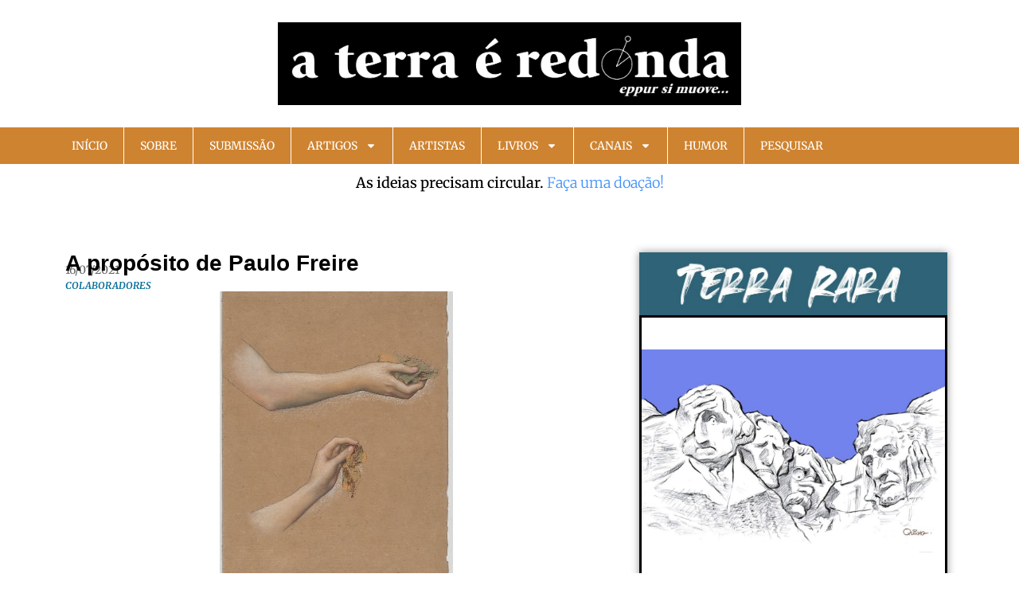

--- FILE ---
content_type: text/html; charset=UTF-8
request_url: https://aterraeredonda.com.br/a-proposito-de-paulo-freire/
body_size: 29926
content:
<!doctype html>
<html lang="pt-BR">
<head>
	<meta charset="UTF-8">
	<meta name="viewport" content="width=device-width, initial-scale=1">
	<link rel="profile" href="https://gmpg.org/xfn/11">
	<meta name='robots' content='index, follow, max-image-preview:large, max-snippet:-1, max-video-preview:-1' />
<!-- Etiqueta do modo de consentimento do Google (gtag.js) dataLayer adicionada pelo Site Kit -->
<script id="google_gtagjs-js-consent-mode-data-layer">
window.dataLayer = window.dataLayer || [];function gtag(){dataLayer.push(arguments);}
gtag('consent', 'default', {"ad_personalization":"denied","ad_storage":"denied","ad_user_data":"denied","analytics_storage":"denied","functionality_storage":"denied","security_storage":"denied","personalization_storage":"denied","region":["AT","BE","BG","CH","CY","CZ","DE","DK","EE","ES","FI","FR","GB","GR","HR","HU","IE","IS","IT","LI","LT","LU","LV","MT","NL","NO","PL","PT","RO","SE","SI","SK"],"wait_for_update":500});
window._googlesitekitConsentCategoryMap = {"statistics":["analytics_storage"],"marketing":["ad_storage","ad_user_data","ad_personalization"],"functional":["functionality_storage","security_storage"],"preferences":["personalization_storage"]};
window._googlesitekitConsents = {"ad_personalization":"denied","ad_storage":"denied","ad_user_data":"denied","analytics_storage":"denied","functionality_storage":"denied","security_storage":"denied","personalization_storage":"denied","region":["AT","BE","BG","CH","CY","CZ","DE","DK","EE","ES","FI","FR","GB","GR","HR","HU","IE","IS","IT","LI","LT","LU","LV","MT","NL","NO","PL","PT","RO","SE","SI","SK"],"wait_for_update":500};
</script>
<!-- Fim da etiqueta do modo de consentimento do Google (gtag.js) dataLayer adicionada pelo Site Kit -->

	<!-- This site is optimized with the Yoast SEO plugin v26.8 - https://yoast.com/product/yoast-seo-wordpress/ -->
	<title>A propósito de Paulo Freire -</title>
	<meta name="description" content="Por LUIZ COSTA LIMA Memórias e considerações sobre o educador e filósofo brasileiro" />
	<link rel="canonical" href="https://aterraeredonda.com.br/a-proposito-de-paulo-freire/" />
	<meta property="og:locale" content="pt_BR" />
	<meta property="og:type" content="article" />
	<meta property="og:title" content="A propósito de Paulo Freire -" />
	<meta property="og:description" content="Por LUIZ COSTA LIMA Memórias e considerações sobre o educador e filósofo brasileiro" />
	<meta property="og:url" content="https://aterraeredonda.com.br/a-proposito-de-paulo-freire/" />
	<meta property="og:site_name" content="A Terra é Redonda" />
	<meta property="article:publisher" content="https://www.facebook.com/aterraeredonda" />
	<meta property="article:published_time" content="2021-07-16T15:33:03+00:00" />
	<meta property="og:image" content="https://aterraeredonda.com.br/wp-content/uploads/2021/07/Evelyn-De-Morgan-1855–1919-AZ-cadencia-do-outono-1905..jpg" />
	<meta property="og:image:width" content="678" />
	<meta property="og:image:height" content="381" />
	<meta property="og:image:type" content="image/jpeg" />
	<meta name="author" content="aterraehredonda" />
	<meta name="twitter:card" content="summary_large_image" />
	<meta name="twitter:creator" content="@Aterraredonda1" />
	<meta name="twitter:site" content="@Aterraredonda1" />
	<meta name="twitter:label1" content="Escrito por" />
	<meta name="twitter:data1" content="aterraehredonda" />
	<meta name="twitter:label2" content="Est. tempo de leitura" />
	<meta name="twitter:data2" content="7 minutos" />
	<script type="application/ld+json" class="yoast-schema-graph">{"@context":"https://schema.org","@graph":[{"@type":"Article","@id":"https://aterraeredonda.com.br/a-proposito-de-paulo-freire/#article","isPartOf":{"@id":"https://aterraeredonda.com.br/a-proposito-de-paulo-freire/"},"author":{"name":"aterraehredonda","@id":"https://aterraeredonda.com.br/#/schema/person/ff5fca930ca00b223b013c268609de66"},"headline":"A propósito de Paulo Freire","datePublished":"2021-07-16T15:33:03+00:00","mainEntityOfPage":{"@id":"https://aterraeredonda.com.br/a-proposito-de-paulo-freire/"},"wordCount":1595,"publisher":{"@id":"https://aterraeredonda.com.br/#organization"},"image":{"@id":"https://aterraeredonda.com.br/a-proposito-de-paulo-freire/#primaryimage"},"thumbnailUrl":"https://aterraeredonda.com.br/wp-content/uploads/2021/07/Evelyn-De-Morgan-1855–1919-AZ-cadencia-do-outono-1905..jpg","keywords":["Luiz Costa Lima"],"articleSection":["Colaboradores"],"inLanguage":"pt-BR"},{"@type":"WebPage","@id":"https://aterraeredonda.com.br/a-proposito-de-paulo-freire/","url":"https://aterraeredonda.com.br/a-proposito-de-paulo-freire/","name":"A propósito de Paulo Freire -","isPartOf":{"@id":"https://aterraeredonda.com.br/#website"},"primaryImageOfPage":{"@id":"https://aterraeredonda.com.br/a-proposito-de-paulo-freire/#primaryimage"},"image":{"@id":"https://aterraeredonda.com.br/a-proposito-de-paulo-freire/#primaryimage"},"thumbnailUrl":"https://aterraeredonda.com.br/wp-content/uploads/2021/07/Evelyn-De-Morgan-1855–1919-AZ-cadencia-do-outono-1905..jpg","datePublished":"2021-07-16T15:33:03+00:00","description":"Por LUIZ COSTA LIMA Memórias e considerações sobre o educador e filósofo brasileiro","breadcrumb":{"@id":"https://aterraeredonda.com.br/a-proposito-de-paulo-freire/#breadcrumb"},"inLanguage":"pt-BR","potentialAction":[{"@type":"ReadAction","target":["https://aterraeredonda.com.br/a-proposito-de-paulo-freire/"]}]},{"@type":"ImageObject","inLanguage":"pt-BR","@id":"https://aterraeredonda.com.br/a-proposito-de-paulo-freire/#primaryimage","url":"https://aterraeredonda.com.br/wp-content/uploads/2021/07/Evelyn-De-Morgan-1855–1919-AZ-cadencia-do-outono-1905..jpg","contentUrl":"https://aterraeredonda.com.br/wp-content/uploads/2021/07/Evelyn-De-Morgan-1855–1919-AZ-cadencia-do-outono-1905..jpg","width":678,"height":381,"caption":"Evelyn De Morgan (1855–1919), AZ cadência do outono, 1905."},{"@type":"BreadcrumbList","@id":"https://aterraeredonda.com.br/a-proposito-de-paulo-freire/#breadcrumb","itemListElement":[{"@type":"ListItem","position":1,"name":"Posts","item":"https://aterraeredonda.com.br/posts/"},{"@type":"ListItem","position":2,"name":"A propósito de Paulo Freire"}]},{"@type":"WebSite","@id":"https://aterraeredonda.com.br/#website","url":"https://aterraeredonda.com.br/","name":"A Terra é Redonda","description":"eppur si muove...","publisher":{"@id":"https://aterraeredonda.com.br/#organization"},"potentialAction":[{"@type":"SearchAction","target":{"@type":"EntryPoint","urlTemplate":"https://aterraeredonda.com.br/?s={search_term_string}"},"query-input":{"@type":"PropertyValueSpecification","valueRequired":true,"valueName":"search_term_string"}}],"inLanguage":"pt-BR"},{"@type":"Organization","@id":"https://aterraeredonda.com.br/#organization","name":"A Terra é Redonda","url":"https://aterraeredonda.com.br/","logo":{"@type":"ImageObject","inLanguage":"pt-BR","@id":"https://aterraeredonda.com.br/#/schema/logo/image/","url":"https://aterraeredonda.com.br/wp-content/uploads/2022/07/cropped-logo-a-terra-e-redonda-horizontal.png","contentUrl":"https://aterraeredonda.com.br/wp-content/uploads/2022/07/cropped-logo-a-terra-e-redonda-horizontal.png","width":1440,"height":259,"caption":"A Terra é Redonda"},"image":{"@id":"https://aterraeredonda.com.br/#/schema/logo/image/"},"sameAs":["https://www.facebook.com/aterraeredonda","https://x.com/Aterraredonda1","http://www.instagram.com/aterraeredonda/"]},{"@type":"Person","@id":"https://aterraeredonda.com.br/#/schema/person/ff5fca930ca00b223b013c268609de66","name":"aterraehredonda","url":"https://aterraeredonda.com.br/author/aterraehredonda/"}]}</script>
	<!-- / Yoast SEO plugin. -->


<link rel='dns-prefetch' href='//www.googletagmanager.com' />
<link rel="alternate" type="application/rss+xml" title="Feed para A Terra é Redonda &raquo;" href="https://aterraeredonda.com.br/feed/" />
<link rel="alternate" type="application/rss+xml" title="Feed de comentários para A Terra é Redonda &raquo;" href="https://aterraeredonda.com.br/comments/feed/" />
<link rel="alternate" title="oEmbed (JSON)" type="application/json+oembed" href="https://aterraeredonda.com.br/wp-json/oembed/1.0/embed?url=https%3A%2F%2Faterraeredonda.com.br%2Fa-proposito-de-paulo-freire%2F" />
<link rel="alternate" title="oEmbed (XML)" type="text/xml+oembed" href="https://aterraeredonda.com.br/wp-json/oembed/1.0/embed?url=https%3A%2F%2Faterraeredonda.com.br%2Fa-proposito-de-paulo-freire%2F&#038;format=xml" />
<!-- Generated by ExpertRec plugin v5.4.11 -->
<script type="text/javascript" data-no-optimize="1" data-no-minify="1" data-no-defer="1" data-no-delay="1">
    (function() {
        var ci_search = document.createElement('script');
        ci_search.type = 'text/javascript';
        ci_search.async = true;
        ci_search.src = 'https://cse.expertrec.com/api/js/ci_common.js?id=a55512b8a4e8491fa708cf8759e60025';
        var s = document.getElementsByTagName('script')[0];
        s.parentNode.insertBefore(ci_search, s);
    })();
</script>
<!-- End of content generated by ExpertRec plugin -->
<style id='wp-img-auto-sizes-contain-inline-css'>
img:is([sizes=auto i],[sizes^="auto," i]){contain-intrinsic-size:3000px 1500px}
/*# sourceURL=wp-img-auto-sizes-contain-inline-css */
</style>
<link rel='stylesheet' id='pt-cv-public-style-css' href='https://aterraeredonda.com.br/wp-content/plugins/content-views-query-and-display-post-page/public/assets/css/cv.css?ver=4.2.1' media='all' />
<link rel='stylesheet' id='pt-cv-public-pro-style-css' href='https://aterraeredonda.com.br/wp-content/plugins/pt-content-views-pro/public/assets/css/cvpro.min.css?ver=7.2.2' media='all' />
<style id='wp-emoji-styles-inline-css'>

	img.wp-smiley, img.emoji {
		display: inline !important;
		border: none !important;
		box-shadow: none !important;
		height: 1em !important;
		width: 1em !important;
		margin: 0 0.07em !important;
		vertical-align: -0.1em !important;
		background: none !important;
		padding: 0 !important;
	}
/*# sourceURL=wp-emoji-styles-inline-css */
</style>
<link rel='stylesheet' id='wp-block-library-css' href='https://aterraeredonda.com.br/wp-includes/css/dist/block-library/style.min.css?ver=6.9' media='all' />
<style id='global-styles-inline-css'>
:root{--wp--preset--aspect-ratio--square: 1;--wp--preset--aspect-ratio--4-3: 4/3;--wp--preset--aspect-ratio--3-4: 3/4;--wp--preset--aspect-ratio--3-2: 3/2;--wp--preset--aspect-ratio--2-3: 2/3;--wp--preset--aspect-ratio--16-9: 16/9;--wp--preset--aspect-ratio--9-16: 9/16;--wp--preset--color--black: #000000;--wp--preset--color--cyan-bluish-gray: #abb8c3;--wp--preset--color--white: #ffffff;--wp--preset--color--pale-pink: #f78da7;--wp--preset--color--vivid-red: #cf2e2e;--wp--preset--color--luminous-vivid-orange: #ff6900;--wp--preset--color--luminous-vivid-amber: #fcb900;--wp--preset--color--light-green-cyan: #7bdcb5;--wp--preset--color--vivid-green-cyan: #00d084;--wp--preset--color--pale-cyan-blue: #8ed1fc;--wp--preset--color--vivid-cyan-blue: #0693e3;--wp--preset--color--vivid-purple: #9b51e0;--wp--preset--gradient--vivid-cyan-blue-to-vivid-purple: linear-gradient(135deg,rgb(6,147,227) 0%,rgb(155,81,224) 100%);--wp--preset--gradient--light-green-cyan-to-vivid-green-cyan: linear-gradient(135deg,rgb(122,220,180) 0%,rgb(0,208,130) 100%);--wp--preset--gradient--luminous-vivid-amber-to-luminous-vivid-orange: linear-gradient(135deg,rgb(252,185,0) 0%,rgb(255,105,0) 100%);--wp--preset--gradient--luminous-vivid-orange-to-vivid-red: linear-gradient(135deg,rgb(255,105,0) 0%,rgb(207,46,46) 100%);--wp--preset--gradient--very-light-gray-to-cyan-bluish-gray: linear-gradient(135deg,rgb(238,238,238) 0%,rgb(169,184,195) 100%);--wp--preset--gradient--cool-to-warm-spectrum: linear-gradient(135deg,rgb(74,234,220) 0%,rgb(151,120,209) 20%,rgb(207,42,186) 40%,rgb(238,44,130) 60%,rgb(251,105,98) 80%,rgb(254,248,76) 100%);--wp--preset--gradient--blush-light-purple: linear-gradient(135deg,rgb(255,206,236) 0%,rgb(152,150,240) 100%);--wp--preset--gradient--blush-bordeaux: linear-gradient(135deg,rgb(254,205,165) 0%,rgb(254,45,45) 50%,rgb(107,0,62) 100%);--wp--preset--gradient--luminous-dusk: linear-gradient(135deg,rgb(255,203,112) 0%,rgb(199,81,192) 50%,rgb(65,88,208) 100%);--wp--preset--gradient--pale-ocean: linear-gradient(135deg,rgb(255,245,203) 0%,rgb(182,227,212) 50%,rgb(51,167,181) 100%);--wp--preset--gradient--electric-grass: linear-gradient(135deg,rgb(202,248,128) 0%,rgb(113,206,126) 100%);--wp--preset--gradient--midnight: linear-gradient(135deg,rgb(2,3,129) 0%,rgb(40,116,252) 100%);--wp--preset--font-size--small: 13px;--wp--preset--font-size--medium: 20px;--wp--preset--font-size--large: 36px;--wp--preset--font-size--x-large: 42px;--wp--preset--spacing--20: 0.44rem;--wp--preset--spacing--30: 0.67rem;--wp--preset--spacing--40: 1rem;--wp--preset--spacing--50: 1.5rem;--wp--preset--spacing--60: 2.25rem;--wp--preset--spacing--70: 3.38rem;--wp--preset--spacing--80: 5.06rem;--wp--preset--shadow--natural: 6px 6px 9px rgba(0, 0, 0, 0.2);--wp--preset--shadow--deep: 12px 12px 50px rgba(0, 0, 0, 0.4);--wp--preset--shadow--sharp: 6px 6px 0px rgba(0, 0, 0, 0.2);--wp--preset--shadow--outlined: 6px 6px 0px -3px rgb(255, 255, 255), 6px 6px rgb(0, 0, 0);--wp--preset--shadow--crisp: 6px 6px 0px rgb(0, 0, 0);}:root { --wp--style--global--content-size: 800px;--wp--style--global--wide-size: 1200px; }:where(body) { margin: 0; }.wp-site-blocks > .alignleft { float: left; margin-right: 2em; }.wp-site-blocks > .alignright { float: right; margin-left: 2em; }.wp-site-blocks > .aligncenter { justify-content: center; margin-left: auto; margin-right: auto; }:where(.wp-site-blocks) > * { margin-block-start: 24px; margin-block-end: 0; }:where(.wp-site-blocks) > :first-child { margin-block-start: 0; }:where(.wp-site-blocks) > :last-child { margin-block-end: 0; }:root { --wp--style--block-gap: 24px; }:root :where(.is-layout-flow) > :first-child{margin-block-start: 0;}:root :where(.is-layout-flow) > :last-child{margin-block-end: 0;}:root :where(.is-layout-flow) > *{margin-block-start: 24px;margin-block-end: 0;}:root :where(.is-layout-constrained) > :first-child{margin-block-start: 0;}:root :where(.is-layout-constrained) > :last-child{margin-block-end: 0;}:root :where(.is-layout-constrained) > *{margin-block-start: 24px;margin-block-end: 0;}:root :where(.is-layout-flex){gap: 24px;}:root :where(.is-layout-grid){gap: 24px;}.is-layout-flow > .alignleft{float: left;margin-inline-start: 0;margin-inline-end: 2em;}.is-layout-flow > .alignright{float: right;margin-inline-start: 2em;margin-inline-end: 0;}.is-layout-flow > .aligncenter{margin-left: auto !important;margin-right: auto !important;}.is-layout-constrained > .alignleft{float: left;margin-inline-start: 0;margin-inline-end: 2em;}.is-layout-constrained > .alignright{float: right;margin-inline-start: 2em;margin-inline-end: 0;}.is-layout-constrained > .aligncenter{margin-left: auto !important;margin-right: auto !important;}.is-layout-constrained > :where(:not(.alignleft):not(.alignright):not(.alignfull)){max-width: var(--wp--style--global--content-size);margin-left: auto !important;margin-right: auto !important;}.is-layout-constrained > .alignwide{max-width: var(--wp--style--global--wide-size);}body .is-layout-flex{display: flex;}.is-layout-flex{flex-wrap: wrap;align-items: center;}.is-layout-flex > :is(*, div){margin: 0;}body .is-layout-grid{display: grid;}.is-layout-grid > :is(*, div){margin: 0;}body{padding-top: 0px;padding-right: 0px;padding-bottom: 0px;padding-left: 0px;}a:where(:not(.wp-element-button)){text-decoration: underline;}:root :where(.wp-element-button, .wp-block-button__link){background-color: #32373c;border-width: 0;color: #fff;font-family: inherit;font-size: inherit;font-style: inherit;font-weight: inherit;letter-spacing: inherit;line-height: inherit;padding-top: calc(0.667em + 2px);padding-right: calc(1.333em + 2px);padding-bottom: calc(0.667em + 2px);padding-left: calc(1.333em + 2px);text-decoration: none;text-transform: inherit;}.has-black-color{color: var(--wp--preset--color--black) !important;}.has-cyan-bluish-gray-color{color: var(--wp--preset--color--cyan-bluish-gray) !important;}.has-white-color{color: var(--wp--preset--color--white) !important;}.has-pale-pink-color{color: var(--wp--preset--color--pale-pink) !important;}.has-vivid-red-color{color: var(--wp--preset--color--vivid-red) !important;}.has-luminous-vivid-orange-color{color: var(--wp--preset--color--luminous-vivid-orange) !important;}.has-luminous-vivid-amber-color{color: var(--wp--preset--color--luminous-vivid-amber) !important;}.has-light-green-cyan-color{color: var(--wp--preset--color--light-green-cyan) !important;}.has-vivid-green-cyan-color{color: var(--wp--preset--color--vivid-green-cyan) !important;}.has-pale-cyan-blue-color{color: var(--wp--preset--color--pale-cyan-blue) !important;}.has-vivid-cyan-blue-color{color: var(--wp--preset--color--vivid-cyan-blue) !important;}.has-vivid-purple-color{color: var(--wp--preset--color--vivid-purple) !important;}.has-black-background-color{background-color: var(--wp--preset--color--black) !important;}.has-cyan-bluish-gray-background-color{background-color: var(--wp--preset--color--cyan-bluish-gray) !important;}.has-white-background-color{background-color: var(--wp--preset--color--white) !important;}.has-pale-pink-background-color{background-color: var(--wp--preset--color--pale-pink) !important;}.has-vivid-red-background-color{background-color: var(--wp--preset--color--vivid-red) !important;}.has-luminous-vivid-orange-background-color{background-color: var(--wp--preset--color--luminous-vivid-orange) !important;}.has-luminous-vivid-amber-background-color{background-color: var(--wp--preset--color--luminous-vivid-amber) !important;}.has-light-green-cyan-background-color{background-color: var(--wp--preset--color--light-green-cyan) !important;}.has-vivid-green-cyan-background-color{background-color: var(--wp--preset--color--vivid-green-cyan) !important;}.has-pale-cyan-blue-background-color{background-color: var(--wp--preset--color--pale-cyan-blue) !important;}.has-vivid-cyan-blue-background-color{background-color: var(--wp--preset--color--vivid-cyan-blue) !important;}.has-vivid-purple-background-color{background-color: var(--wp--preset--color--vivid-purple) !important;}.has-black-border-color{border-color: var(--wp--preset--color--black) !important;}.has-cyan-bluish-gray-border-color{border-color: var(--wp--preset--color--cyan-bluish-gray) !important;}.has-white-border-color{border-color: var(--wp--preset--color--white) !important;}.has-pale-pink-border-color{border-color: var(--wp--preset--color--pale-pink) !important;}.has-vivid-red-border-color{border-color: var(--wp--preset--color--vivid-red) !important;}.has-luminous-vivid-orange-border-color{border-color: var(--wp--preset--color--luminous-vivid-orange) !important;}.has-luminous-vivid-amber-border-color{border-color: var(--wp--preset--color--luminous-vivid-amber) !important;}.has-light-green-cyan-border-color{border-color: var(--wp--preset--color--light-green-cyan) !important;}.has-vivid-green-cyan-border-color{border-color: var(--wp--preset--color--vivid-green-cyan) !important;}.has-pale-cyan-blue-border-color{border-color: var(--wp--preset--color--pale-cyan-blue) !important;}.has-vivid-cyan-blue-border-color{border-color: var(--wp--preset--color--vivid-cyan-blue) !important;}.has-vivid-purple-border-color{border-color: var(--wp--preset--color--vivid-purple) !important;}.has-vivid-cyan-blue-to-vivid-purple-gradient-background{background: var(--wp--preset--gradient--vivid-cyan-blue-to-vivid-purple) !important;}.has-light-green-cyan-to-vivid-green-cyan-gradient-background{background: var(--wp--preset--gradient--light-green-cyan-to-vivid-green-cyan) !important;}.has-luminous-vivid-amber-to-luminous-vivid-orange-gradient-background{background: var(--wp--preset--gradient--luminous-vivid-amber-to-luminous-vivid-orange) !important;}.has-luminous-vivid-orange-to-vivid-red-gradient-background{background: var(--wp--preset--gradient--luminous-vivid-orange-to-vivid-red) !important;}.has-very-light-gray-to-cyan-bluish-gray-gradient-background{background: var(--wp--preset--gradient--very-light-gray-to-cyan-bluish-gray) !important;}.has-cool-to-warm-spectrum-gradient-background{background: var(--wp--preset--gradient--cool-to-warm-spectrum) !important;}.has-blush-light-purple-gradient-background{background: var(--wp--preset--gradient--blush-light-purple) !important;}.has-blush-bordeaux-gradient-background{background: var(--wp--preset--gradient--blush-bordeaux) !important;}.has-luminous-dusk-gradient-background{background: var(--wp--preset--gradient--luminous-dusk) !important;}.has-pale-ocean-gradient-background{background: var(--wp--preset--gradient--pale-ocean) !important;}.has-electric-grass-gradient-background{background: var(--wp--preset--gradient--electric-grass) !important;}.has-midnight-gradient-background{background: var(--wp--preset--gradient--midnight) !important;}.has-small-font-size{font-size: var(--wp--preset--font-size--small) !important;}.has-medium-font-size{font-size: var(--wp--preset--font-size--medium) !important;}.has-large-font-size{font-size: var(--wp--preset--font-size--large) !important;}.has-x-large-font-size{font-size: var(--wp--preset--font-size--x-large) !important;}
:root :where(.wp-block-pullquote){font-size: 1.5em;line-height: 1.6;}
/*# sourceURL=global-styles-inline-css */
</style>
<link rel='stylesheet' id='mailerlite_forms.css-css' href='https://aterraeredonda.com.br/wp-content/plugins/official-mailerlite-sign-up-forms/assets/css/mailerlite_forms.css?ver=1.7.18' media='all' />
<link rel='stylesheet' id='pdfprnt_frontend-css' href='https://aterraeredonda.com.br/wp-content/plugins/pdf-print-pro/css/frontend.css?ver=2.4.5' media='all' />
<link rel='stylesheet' id='related-posts-by-taxonomy-css' href='https://aterraeredonda.com.br/wp-content/plugins/related-posts-by-taxonomy/includes/assets/css/styles.css?ver=6.9' media='all' />
<link rel='stylesheet' id='hello-elementor-css' href='https://aterraeredonda.com.br/wp-content/themes/hello-elementor/assets/css/reset.css?ver=3.4.5' media='all' />
<link rel='stylesheet' id='hello-elementor-theme-style-css' href='https://aterraeredonda.com.br/wp-content/themes/hello-elementor/assets/css/theme.css?ver=3.4.5' media='all' />
<link rel='stylesheet' id='hello-elementor-header-footer-css' href='https://aterraeredonda.com.br/wp-content/themes/hello-elementor/assets/css/header-footer.css?ver=3.4.5' media='all' />
<link rel='stylesheet' id='elementor-frontend-css' href='https://aterraeredonda.com.br/wp-content/plugins/elementor/assets/css/frontend.min.css?ver=3.34.2' media='all' />
<link rel='stylesheet' id='widget-image-css' href='https://aterraeredonda.com.br/wp-content/plugins/elementor/assets/css/widget-image.min.css?ver=3.34.2' media='all' />
<link rel='stylesheet' id='widget-nav-menu-css' href='https://aterraeredonda.com.br/wp-content/plugins/elementor-pro/assets/css/widget-nav-menu.min.css?ver=3.34.1' media='all' />
<link rel='stylesheet' id='widget-animated-headline-css' href='https://aterraeredonda.com.br/wp-content/plugins/elementor-pro/assets/css/widget-animated-headline.min.css?ver=3.34.1' media='all' />
<link rel='stylesheet' id='widget-heading-css' href='https://aterraeredonda.com.br/wp-content/plugins/elementor/assets/css/widget-heading.min.css?ver=3.34.2' media='all' />
<link rel='stylesheet' id='widget-post-info-css' href='https://aterraeredonda.com.br/wp-content/plugins/elementor-pro/assets/css/widget-post-info.min.css?ver=3.34.1' media='all' />
<link rel='stylesheet' id='widget-icon-list-css' href='https://aterraeredonda.com.br/wp-content/plugins/elementor/assets/css/widget-icon-list.min.css?ver=3.34.2' media='all' />
<link rel='stylesheet' id='swiper-css' href='https://aterraeredonda.com.br/wp-content/plugins/elementor/assets/lib/swiper/v8/css/swiper.min.css?ver=8.4.5' media='all' />
<link rel='stylesheet' id='e-swiper-css' href='https://aterraeredonda.com.br/wp-content/plugins/elementor/assets/css/conditionals/e-swiper.min.css?ver=3.34.2' media='all' />
<link rel='stylesheet' id='widget-post-navigation-css' href='https://aterraeredonda.com.br/wp-content/plugins/elementor-pro/assets/css/widget-post-navigation.min.css?ver=3.34.1' media='all' />
<link rel='stylesheet' id='e-animation-grow-css' href='https://aterraeredonda.com.br/wp-content/plugins/elementor/assets/lib/animations/styles/e-animation-grow.min.css?ver=3.34.2' media='all' />
<link rel='stylesheet' id='e-motion-fx-css' href='https://aterraeredonda.com.br/wp-content/plugins/elementor-pro/assets/css/modules/motion-fx.min.css?ver=3.34.1' media='all' />
<link rel='stylesheet' id='widget-search-form-css' href='https://aterraeredonda.com.br/wp-content/plugins/elementor-pro/assets/css/widget-search-form.min.css?ver=3.34.1' media='all' />
<link rel='stylesheet' id='jet-elements-css' href='https://aterraeredonda.com.br/wp-content/plugins/jet-elements/assets/css/jet-elements.css?ver=2.7.12.3' media='all' />
<link rel='stylesheet' id='jet-posts-css' href='https://aterraeredonda.com.br/wp-content/plugins/jet-elements/assets/css/addons/jet-posts.css?ver=2.7.12.3' media='all' />
<link rel='stylesheet' id='jet-carousel-css' href='https://aterraeredonda.com.br/wp-content/plugins/jet-elements/assets/css/addons/jet-carousel.css?ver=2.7.12.3' media='all' />
<link rel='stylesheet' id='jet-carousel-skin-css' href='https://aterraeredonda.com.br/wp-content/plugins/jet-elements/assets/css/skin/jet-carousel.css?ver=2.7.12.3' media='all' />
<link rel='stylesheet' id='elementor-post-3482-css' href='https://aterraeredonda.com.br/wp-content/uploads/elementor/css/post-3482.css?ver=1768959983' media='all' />
<link rel='stylesheet' id='elementor-post-25013-css' href='https://aterraeredonda.com.br/wp-content/uploads/elementor/css/post-25013.css?ver=1768959983' media='all' />
<link rel='stylesheet' id='elementor-post-25034-css' href='https://aterraeredonda.com.br/wp-content/uploads/elementor/css/post-25034.css?ver=1768959983' media='all' />
<link rel='stylesheet' id='elementor-post-25216-css' href='https://aterraeredonda.com.br/wp-content/uploads/elementor/css/post-25216.css?ver=1768959984' media='all' />
<link rel='stylesheet' id='elementor-gf-local-roboto-css' href='https://aterraeredonda.com.br/wp-content/uploads/elementor/google-fonts/css/roboto.css?ver=1761250030' media='all' />
<link rel='stylesheet' id='elementor-gf-local-merriweathersans-css' href='https://aterraeredonda.com.br/wp-content/uploads/elementor/google-fonts/css/merriweathersans.css?ver=1761250035' media='all' />
<link rel='stylesheet' id='elementor-gf-local-merriweather-css' href='https://aterraeredonda.com.br/wp-content/uploads/elementor/google-fonts/css/merriweather.css?ver=1761250044' media='all' />
<script src="https://aterraeredonda.com.br/wp-includes/js/jquery/jquery.min.js?ver=3.7.1" id="jquery-core-js"></script>
<script src="https://aterraeredonda.com.br/wp-includes/js/jquery/jquery-migrate.min.js?ver=3.4.1" id="jquery-migrate-js"></script>

<!-- Snippet da etiqueta do Google (gtag.js) adicionado pelo Site Kit -->
<!-- Snippet do Google Análises adicionado pelo Site Kit -->
<script src="https://www.googletagmanager.com/gtag/js?id=GT-KT5CZFS" id="google_gtagjs-js" async></script>
<script id="google_gtagjs-js-after">
window.dataLayer = window.dataLayer || [];function gtag(){dataLayer.push(arguments);}
gtag("set","linker",{"domains":["aterraeredonda.com.br"]});
gtag("js", new Date());
gtag("set", "developer_id.dZTNiMT", true);
gtag("config", "GT-KT5CZFS", {"googlesitekit_post_type":"post","googlesitekit_post_categories":"Colaboradores","googlesitekit_post_date":"20210716"});
//# sourceURL=google_gtagjs-js-after
</script>
<link rel="https://api.w.org/" href="https://aterraeredonda.com.br/wp-json/" /><link rel="alternate" title="JSON" type="application/json" href="https://aterraeredonda.com.br/wp-json/wp/v2/posts/13967" /><link rel="EditURI" type="application/rsd+xml" title="RSD" href="https://aterraeredonda.com.br/xmlrpc.php?rsd" />
<meta name="generator" content="WordPress 6.9" />
<link rel='shortlink' href='https://aterraeredonda.com.br/?p=13967' />
<meta name="generator" content="Site Kit by Google 1.170.0" />		<link rel="manifest" href="https://aterraeredonda.com.br/wp-json/wp/v2/web-app-manifest">
					<meta name="theme-color" content="#fff">
								<meta name="apple-mobile-web-app-capable" content="yes">
				<meta name="mobile-web-app-capable" content="yes">

				<link rel="apple-touch-startup-image" href="https://aterraeredonda.com.br/wp-content/uploads/2023/08/icone-aterraeredonda-300x300.png">

				<meta name="apple-mobile-web-app-title" content="ATR">
		<meta name="application-name" content="ATR">
		<meta name="description" content="Por LUIZ COSTA LIMA: 
Memórias e considerações sobre o educador e filósofo brasileiro">
<meta name="generator" content="Elementor 3.34.2; features: e_font_icon_svg, additional_custom_breakpoints; settings: css_print_method-external, google_font-enabled, font_display-auto">
			<style>
				.e-con.e-parent:nth-of-type(n+4):not(.e-lazyloaded):not(.e-no-lazyload),
				.e-con.e-parent:nth-of-type(n+4):not(.e-lazyloaded):not(.e-no-lazyload) * {
					background-image: none !important;
				}
				@media screen and (max-height: 1024px) {
					.e-con.e-parent:nth-of-type(n+3):not(.e-lazyloaded):not(.e-no-lazyload),
					.e-con.e-parent:nth-of-type(n+3):not(.e-lazyloaded):not(.e-no-lazyload) * {
						background-image: none !important;
					}
				}
				@media screen and (max-height: 640px) {
					.e-con.e-parent:nth-of-type(n+2):not(.e-lazyloaded):not(.e-no-lazyload),
					.e-con.e-parent:nth-of-type(n+2):not(.e-lazyloaded):not(.e-no-lazyload) * {
						background-image: none !important;
					}
				}
			</style>
			<link rel="icon" href="https://aterraeredonda.com.br/wp-content/uploads/2023/08/icone-aterraeredonda-150x150.png" sizes="32x32" />
<link rel="icon" href="https://aterraeredonda.com.br/wp-content/uploads/2023/08/icone-aterraeredonda-300x300.png" sizes="192x192" />
<link rel="apple-touch-icon" href="https://aterraeredonda.com.br/wp-content/uploads/2023/08/icone-aterraeredonda-300x300.png" />
<meta name="msapplication-TileImage" content="https://aterraeredonda.com.br/wp-content/uploads/2023/08/icone-aterraeredonda-300x300.png" />
</head>
<body class="wp-singular post-template-default single single-post postid-13967 single-format-standard wp-custom-logo wp-embed-responsive wp-theme-hello-elementor hello-elementor-default elementor-default elementor-kit-3482 elementor-page-25216">


<a class="skip-link screen-reader-text" href="#content">Ir para o conteúdo</a>

		<header data-elementor-type="header" data-elementor-id="25013" class="elementor elementor-25013 elementor-location-header" data-elementor-post-type="elementor_library">
			<div class="elementor-element elementor-element-b710105 e-flex e-con-boxed e-con e-parent" data-id="b710105" data-element_type="container" data-settings="{&quot;background_background&quot;:&quot;classic&quot;,&quot;jet_parallax_layout_list&quot;:[]}">
					<div class="e-con-inner">
				<div class="elementor-element elementor-element-3e97bf4 elementor-widget__width-initial elementor-widget elementor-widget-theme-site-logo elementor-widget-image" data-id="3e97bf4" data-element_type="widget" data-widget_type="theme-site-logo.default">
				<div class="elementor-widget-container">
											<a href="https://aterraeredonda.com.br">
			<img fetchpriority="high" width="1440" height="259" src="https://aterraeredonda.com.br/wp-content/uploads/2022/07/cropped-logo-a-terra-e-redonda-horizontal.png" class="attachment-full size-full wp-image-44183" alt="" srcset="https://aterraeredonda.com.br/wp-content/uploads/2022/07/cropped-logo-a-terra-e-redonda-horizontal.png 1440w, https://aterraeredonda.com.br/wp-content/uploads/2022/07/cropped-logo-a-terra-e-redonda-horizontal-300x54.png 300w, https://aterraeredonda.com.br/wp-content/uploads/2022/07/cropped-logo-a-terra-e-redonda-horizontal-1024x184.png 1024w, https://aterraeredonda.com.br/wp-content/uploads/2022/07/cropped-logo-a-terra-e-redonda-horizontal-150x27.png 150w, https://aterraeredonda.com.br/wp-content/uploads/2022/07/cropped-logo-a-terra-e-redonda-horizontal-768x138.png 768w" sizes="(max-width: 1440px) 100vw, 1440px" />				</a>
											</div>
				</div>
					</div>
				</div>
		<div class="elementor-element elementor-element-05bf946 e-flex e-con-boxed e-con e-parent" data-id="05bf946" data-element_type="container" data-settings="{&quot;background_background&quot;:&quot;classic&quot;,&quot;jet_parallax_layout_list&quot;:[]}">
					<div class="e-con-inner">
				<div class="elementor-element elementor-element-5c9292b elementor-nav-menu__align-start elementor-widget__width-inherit elementor-nav-menu--dropdown-tablet elementor-nav-menu__text-align-aside elementor-nav-menu--toggle elementor-nav-menu--burger elementor-widget elementor-widget-nav-menu" data-id="5c9292b" data-element_type="widget" data-settings="{&quot;layout&quot;:&quot;horizontal&quot;,&quot;submenu_icon&quot;:{&quot;value&quot;:&quot;&lt;svg aria-hidden=\&quot;true\&quot; class=\&quot;e-font-icon-svg e-fas-caret-down\&quot; viewBox=\&quot;0 0 320 512\&quot; xmlns=\&quot;http:\/\/www.w3.org\/2000\/svg\&quot;&gt;&lt;path d=\&quot;M31.3 192h257.3c17.8 0 26.7 21.5 14.1 34.1L174.1 354.8c-7.8 7.8-20.5 7.8-28.3 0L17.2 226.1C4.6 213.5 13.5 192 31.3 192z\&quot;&gt;&lt;\/path&gt;&lt;\/svg&gt;&quot;,&quot;library&quot;:&quot;fa-solid&quot;},&quot;toggle&quot;:&quot;burger&quot;}" data-widget_type="nav-menu.default">
				<div class="elementor-widget-container">
								<nav aria-label="Menu" class="elementor-nav-menu--main elementor-nav-menu__container elementor-nav-menu--layout-horizontal e--pointer-background e--animation-fade">
				<ul id="menu-1-5c9292b" class="elementor-nav-menu"><li class="menu-item menu-item-type-custom menu-item-object-custom menu-item-home menu-item-29238"><a href="https://aterraeredonda.com.br/" class="elementor-item">Início</a></li>
<li class="menu-item menu-item-type-post_type menu-item-object-page menu-item-411"><a href="https://aterraeredonda.com.br/sobre-nos/" class="elementor-item">Sobre</a></li>
<li class="menu-item menu-item-type-post_type menu-item-object-page menu-item-53667"><a href="https://aterraeredonda.com.br/instrucoes/" class="elementor-item">Submissão</a></li>
<li class="menu-item menu-item-type-custom menu-item-object-custom menu-item-has-children menu-item-30114"><a href="#" class="elementor-item elementor-item-anchor">Artigos</a>
<ul class="sub-menu elementor-nav-menu--dropdown">
	<li class="menu-item menu-item-type-post_type menu-item-object-page menu-item-41392"><a href="https://aterraeredonda.com.br/autores/" class="elementor-sub-item">Autores</a></li>
	<li class="menu-item menu-item-type-post_type menu-item-object-page menu-item-54052"><a href="https://aterraeredonda.com.br/relatorio-de-autor/" class="elementor-sub-item">Relatório por autor</a></li>
	<li class="menu-item menu-item-type-post_type menu-item-object-page menu-item-46061"><a href="https://aterraeredonda.com.br/colunistas/" class="elementor-sub-item">Colunistas</a></li>
	<li class="menu-item menu-item-type-post_type menu-item-object-page menu-item-46070"><a href="https://aterraeredonda.com.br/colaboradores/" class="elementor-sub-item">Colaboradores</a></li>
	<li class="menu-item menu-item-type-post_type menu-item-object-page menu-item-46067"><a href="https://aterraeredonda.com.br/cultura/" class="elementor-sub-item">Cultura</a></li>
	<li class="menu-item menu-item-type-post_type menu-item-object-page menu-item-48923"><a href="https://aterraeredonda.com.br/artigos-por-data/" class="elementor-sub-item">Artigos por Data</a></li>
	<li class="menu-item menu-item-type-post_type menu-item-object-page menu-item-51906"><a href="https://aterraeredonda.com.br/artigos-por-temas/" class="elementor-sub-item">Artigos por Tema</a></li>
	<li class="menu-item menu-item-type-post_type menu-item-object-page menu-item-46081"><a href="https://aterraeredonda.com.br/todosartigos/" class="elementor-sub-item">Todos Artigos</a></li>
</ul>
</li>
<li class="menu-item menu-item-type-post_type menu-item-object-page menu-item-27669"><a href="https://aterraeredonda.com.br/artistas/" class="elementor-item">Artistas</a></li>
<li class="menu-item menu-item-type-custom menu-item-object-custom menu-item-has-children menu-item-33223"><a href="#" class="elementor-item elementor-item-anchor">Livros</a>
<ul class="sub-menu elementor-nav-menu--dropdown">
	<li class="menu-item menu-item-type-post_type menu-item-object-page menu-item-43917"><a href="https://aterraeredonda.com.br/livrosdivulgados/" class="elementor-sub-item">Todos</a></li>
	<li class="menu-item menu-item-type-post_type menu-item-object-page menu-item-43925"><a href="https://aterraeredonda.com.br/livroscienciaspoliticas/" class="elementor-sub-item">Ciências Políticas</a></li>
	<li class="menu-item menu-item-type-post_type menu-item-object-page menu-item-43926"><a href="https://aterraeredonda.com.br/livroseconomia/" class="elementor-sub-item">Economia</a></li>
	<li class="menu-item menu-item-type-post_type menu-item-object-page menu-item-43924"><a href="https://aterraeredonda.com.br/livrosfilosofia/" class="elementor-sub-item">Filosofia</a></li>
	<li class="menu-item menu-item-type-post_type menu-item-object-page menu-item-43927"><a href="https://aterraeredonda.com.br/livroshistoria/" class="elementor-sub-item">História</a></li>
	<li class="menu-item menu-item-type-post_type menu-item-object-page menu-item-43923"><a href="https://aterraeredonda.com.br/livrosliteratura/" class="elementor-sub-item">Literatura</a></li>
	<li class="menu-item menu-item-type-post_type menu-item-object-page menu-item-43922"><a href="https://aterraeredonda.com.br/livrosmarxismo/" class="elementor-sub-item">Marxismo</a></li>
	<li class="menu-item menu-item-type-post_type menu-item-object-page menu-item-43921"><a href="https://aterraeredonda.com.br/livrosmusica/" class="elementor-sub-item">Música</a></li>
	<li class="menu-item menu-item-type-post_type menu-item-object-page menu-item-43920"><a href="https://aterraeredonda.com.br/livrossocialismo/" class="elementor-sub-item">Socialismo</a></li>
	<li class="menu-item menu-item-type-post_type menu-item-object-page menu-item-43919"><a href="https://aterraeredonda.com.br/livrossociologia/" class="elementor-sub-item">Sociologia</a></li>
	<li class="menu-item menu-item-type-post_type menu-item-object-page menu-item-43918"><a href="https://aterraeredonda.com.br/livrostrabalho/" class="elementor-sub-item">Trabalho</a></li>
</ul>
</li>
<li class="menu-item menu-item-type-custom menu-item-object-custom menu-item-has-children menu-item-41382"><a href="#" class="elementor-item elementor-item-anchor">Canais</a>
<ul class="sub-menu elementor-nav-menu--dropdown">
	<li class="menu-item menu-item-type-post_type menu-item-object-page menu-item-39584"><a href="https://aterraeredonda.com.br/canaldosite/" class="elementor-sub-item">YouTube</a></li>
	<li class="menu-item menu-item-type-custom menu-item-object-custom menu-item-49128"><a href="https://open.spotify.com/show/5g7fPbwdiKAoVM1a7CXGOG?si=PFXH1wwpRH2JGcQIbicrnw" class="elementor-sub-item">Spotify</a></li>
	<li class="menu-item menu-item-type-post_type menu-item-object-page menu-item-33113"><a href="https://aterraeredonda.com.br/podcasts/" class="elementor-sub-item">PodCasts</a></li>
</ul>
</li>
<li class="menu-item menu-item-type-post_type menu-item-object-page menu-item-57031"><a href="https://aterraeredonda.com.br/humor/" class="elementor-item">Humor</a></li>
<li class="menu-item menu-item-type-custom menu-item-object-custom menu-item-36413"><a href="https://aterraeredonda.com.br/pesquisa" class="elementor-item">Pesquisar</a></li>
</ul>			</nav>
					<div class="elementor-menu-toggle" role="button" tabindex="0" aria-label="Alternar menu" aria-expanded="false">
			<svg aria-hidden="true" role="presentation" class="elementor-menu-toggle__icon--open e-font-icon-svg e-eicon-menu-bar" viewBox="0 0 1000 1000" xmlns="http://www.w3.org/2000/svg"><path d="M104 333H896C929 333 958 304 958 271S929 208 896 208H104C71 208 42 237 42 271S71 333 104 333ZM104 583H896C929 583 958 554 958 521S929 458 896 458H104C71 458 42 487 42 521S71 583 104 583ZM104 833H896C929 833 958 804 958 771S929 708 896 708H104C71 708 42 737 42 771S71 833 104 833Z"></path></svg><svg aria-hidden="true" role="presentation" class="elementor-menu-toggle__icon--close e-font-icon-svg e-eicon-close" viewBox="0 0 1000 1000" xmlns="http://www.w3.org/2000/svg"><path d="M742 167L500 408 258 167C246 154 233 150 217 150 196 150 179 158 167 167 154 179 150 196 150 212 150 229 154 242 171 254L408 500 167 742C138 771 138 800 167 829 196 858 225 858 254 829L496 587 738 829C750 842 767 846 783 846 800 846 817 842 829 829 842 817 846 804 846 783 846 767 842 750 829 737L588 500 833 258C863 229 863 200 833 171 804 137 775 137 742 167Z"></path></svg>		</div>
					<nav class="elementor-nav-menu--dropdown elementor-nav-menu__container" aria-hidden="true">
				<ul id="menu-2-5c9292b" class="elementor-nav-menu"><li class="menu-item menu-item-type-custom menu-item-object-custom menu-item-home menu-item-29238"><a href="https://aterraeredonda.com.br/" class="elementor-item" tabindex="-1">Início</a></li>
<li class="menu-item menu-item-type-post_type menu-item-object-page menu-item-411"><a href="https://aterraeredonda.com.br/sobre-nos/" class="elementor-item" tabindex="-1">Sobre</a></li>
<li class="menu-item menu-item-type-post_type menu-item-object-page menu-item-53667"><a href="https://aterraeredonda.com.br/instrucoes/" class="elementor-item" tabindex="-1">Submissão</a></li>
<li class="menu-item menu-item-type-custom menu-item-object-custom menu-item-has-children menu-item-30114"><a href="#" class="elementor-item elementor-item-anchor" tabindex="-1">Artigos</a>
<ul class="sub-menu elementor-nav-menu--dropdown">
	<li class="menu-item menu-item-type-post_type menu-item-object-page menu-item-41392"><a href="https://aterraeredonda.com.br/autores/" class="elementor-sub-item" tabindex="-1">Autores</a></li>
	<li class="menu-item menu-item-type-post_type menu-item-object-page menu-item-54052"><a href="https://aterraeredonda.com.br/relatorio-de-autor/" class="elementor-sub-item" tabindex="-1">Relatório por autor</a></li>
	<li class="menu-item menu-item-type-post_type menu-item-object-page menu-item-46061"><a href="https://aterraeredonda.com.br/colunistas/" class="elementor-sub-item" tabindex="-1">Colunistas</a></li>
	<li class="menu-item menu-item-type-post_type menu-item-object-page menu-item-46070"><a href="https://aterraeredonda.com.br/colaboradores/" class="elementor-sub-item" tabindex="-1">Colaboradores</a></li>
	<li class="menu-item menu-item-type-post_type menu-item-object-page menu-item-46067"><a href="https://aterraeredonda.com.br/cultura/" class="elementor-sub-item" tabindex="-1">Cultura</a></li>
	<li class="menu-item menu-item-type-post_type menu-item-object-page menu-item-48923"><a href="https://aterraeredonda.com.br/artigos-por-data/" class="elementor-sub-item" tabindex="-1">Artigos por Data</a></li>
	<li class="menu-item menu-item-type-post_type menu-item-object-page menu-item-51906"><a href="https://aterraeredonda.com.br/artigos-por-temas/" class="elementor-sub-item" tabindex="-1">Artigos por Tema</a></li>
	<li class="menu-item menu-item-type-post_type menu-item-object-page menu-item-46081"><a href="https://aterraeredonda.com.br/todosartigos/" class="elementor-sub-item" tabindex="-1">Todos Artigos</a></li>
</ul>
</li>
<li class="menu-item menu-item-type-post_type menu-item-object-page menu-item-27669"><a href="https://aterraeredonda.com.br/artistas/" class="elementor-item" tabindex="-1">Artistas</a></li>
<li class="menu-item menu-item-type-custom menu-item-object-custom menu-item-has-children menu-item-33223"><a href="#" class="elementor-item elementor-item-anchor" tabindex="-1">Livros</a>
<ul class="sub-menu elementor-nav-menu--dropdown">
	<li class="menu-item menu-item-type-post_type menu-item-object-page menu-item-43917"><a href="https://aterraeredonda.com.br/livrosdivulgados/" class="elementor-sub-item" tabindex="-1">Todos</a></li>
	<li class="menu-item menu-item-type-post_type menu-item-object-page menu-item-43925"><a href="https://aterraeredonda.com.br/livroscienciaspoliticas/" class="elementor-sub-item" tabindex="-1">Ciências Políticas</a></li>
	<li class="menu-item menu-item-type-post_type menu-item-object-page menu-item-43926"><a href="https://aterraeredonda.com.br/livroseconomia/" class="elementor-sub-item" tabindex="-1">Economia</a></li>
	<li class="menu-item menu-item-type-post_type menu-item-object-page menu-item-43924"><a href="https://aterraeredonda.com.br/livrosfilosofia/" class="elementor-sub-item" tabindex="-1">Filosofia</a></li>
	<li class="menu-item menu-item-type-post_type menu-item-object-page menu-item-43927"><a href="https://aterraeredonda.com.br/livroshistoria/" class="elementor-sub-item" tabindex="-1">História</a></li>
	<li class="menu-item menu-item-type-post_type menu-item-object-page menu-item-43923"><a href="https://aterraeredonda.com.br/livrosliteratura/" class="elementor-sub-item" tabindex="-1">Literatura</a></li>
	<li class="menu-item menu-item-type-post_type menu-item-object-page menu-item-43922"><a href="https://aterraeredonda.com.br/livrosmarxismo/" class="elementor-sub-item" tabindex="-1">Marxismo</a></li>
	<li class="menu-item menu-item-type-post_type menu-item-object-page menu-item-43921"><a href="https://aterraeredonda.com.br/livrosmusica/" class="elementor-sub-item" tabindex="-1">Música</a></li>
	<li class="menu-item menu-item-type-post_type menu-item-object-page menu-item-43920"><a href="https://aterraeredonda.com.br/livrossocialismo/" class="elementor-sub-item" tabindex="-1">Socialismo</a></li>
	<li class="menu-item menu-item-type-post_type menu-item-object-page menu-item-43919"><a href="https://aterraeredonda.com.br/livrossociologia/" class="elementor-sub-item" tabindex="-1">Sociologia</a></li>
	<li class="menu-item menu-item-type-post_type menu-item-object-page menu-item-43918"><a href="https://aterraeredonda.com.br/livrostrabalho/" class="elementor-sub-item" tabindex="-1">Trabalho</a></li>
</ul>
</li>
<li class="menu-item menu-item-type-custom menu-item-object-custom menu-item-has-children menu-item-41382"><a href="#" class="elementor-item elementor-item-anchor" tabindex="-1">Canais</a>
<ul class="sub-menu elementor-nav-menu--dropdown">
	<li class="menu-item menu-item-type-post_type menu-item-object-page menu-item-39584"><a href="https://aterraeredonda.com.br/canaldosite/" class="elementor-sub-item" tabindex="-1">YouTube</a></li>
	<li class="menu-item menu-item-type-custom menu-item-object-custom menu-item-49128"><a href="https://open.spotify.com/show/5g7fPbwdiKAoVM1a7CXGOG?si=PFXH1wwpRH2JGcQIbicrnw" class="elementor-sub-item" tabindex="-1">Spotify</a></li>
	<li class="menu-item menu-item-type-post_type menu-item-object-page menu-item-33113"><a href="https://aterraeredonda.com.br/podcasts/" class="elementor-sub-item" tabindex="-1">PodCasts</a></li>
</ul>
</li>
<li class="menu-item menu-item-type-post_type menu-item-object-page menu-item-57031"><a href="https://aterraeredonda.com.br/humor/" class="elementor-item" tabindex="-1">Humor</a></li>
<li class="menu-item menu-item-type-custom menu-item-object-custom menu-item-36413"><a href="https://aterraeredonda.com.br/pesquisa" class="elementor-item" tabindex="-1">Pesquisar</a></li>
</ul>			</nav>
						</div>
				</div>
					</div>
				</div>
		<div class="elementor-element elementor-element-56b7e45 e-flex e-con-boxed e-con e-parent" data-id="56b7e45" data-element_type="container" data-settings="{&quot;jet_parallax_layout_list&quot;:[]}">
					<div class="e-con-inner">
				<div class="elementor-element elementor-element-44a11ee elementor-headline--style-rotate elementor-hidden-desktop elementor-hidden-tablet elementor-widget elementor-widget-animated-headline" data-id="44a11ee" data-element_type="widget" data-settings="{&quot;headline_style&quot;:&quot;rotate&quot;,&quot;animation_type&quot;:&quot;wave&quot;,&quot;rotating_text&quot;:&quot;Fa\u00e7a uma doa\u00e7\u00e3o!\nContribua!\nNos apoie!\nClique aqui!\n&quot;,&quot;loop&quot;:&quot;yes&quot;,&quot;rotate_iteration_delay&quot;:2500}" data-widget_type="animated-headline.default">
				<div class="elementor-widget-container">
								<a href="https://aterraeredonda.com.br/CONTRIBUA/">

					<h5 class="elementor-headline elementor-headline-animation-type-wave elementor-headline-letters">
					<span class="elementor-headline-plain-text elementor-headline-text-wrapper">As ideias precisam circular.<p></span>
				<span class="elementor-headline-dynamic-wrapper elementor-headline-text-wrapper">
					<span class="elementor-headline-dynamic-text elementor-headline-text-active">
				Faça&nbsp;uma&nbsp;doação!			</span>
					<span class="elementor-headline-dynamic-text">
				Contribua!			</span>
					<span class="elementor-headline-dynamic-text">
				Nos&nbsp;apoie!			</span>
					<span class="elementor-headline-dynamic-text">
				Clique&nbsp;aqui!			</span>
					<span class="elementor-headline-dynamic-text">
							</span>
						</span>
				</h5>
		</a>				</div>
				</div>
				<div class="elementor-element elementor-element-748dfef elementor-headline--style-rotate elementor-hidden-mobile elementor-widget elementor-widget-animated-headline" data-id="748dfef" data-element_type="widget" data-settings="{&quot;headline_style&quot;:&quot;rotate&quot;,&quot;animation_type&quot;:&quot;wave&quot;,&quot;rotating_text&quot;:&quot;Fa\u00e7a uma doa\u00e7\u00e3o!\nContribua!\nNos apoie!\nClique aqui!\n&quot;,&quot;loop&quot;:&quot;yes&quot;,&quot;rotate_iteration_delay&quot;:2500}" data-widget_type="animated-headline.default">
				<div class="elementor-widget-container">
								<a href="https://aterraeredonda.com.br/CONTRIBUA/">

					<h5 class="elementor-headline elementor-headline-animation-type-wave elementor-headline-letters">
					<span class="elementor-headline-plain-text elementor-headline-text-wrapper">As ideias precisam circular.</span>
				<span class="elementor-headline-dynamic-wrapper elementor-headline-text-wrapper">
					<span class="elementor-headline-dynamic-text elementor-headline-text-active">
				Faça&nbsp;uma&nbsp;doação!			</span>
					<span class="elementor-headline-dynamic-text">
				Contribua!			</span>
					<span class="elementor-headline-dynamic-text">
				Nos&nbsp;apoie!			</span>
					<span class="elementor-headline-dynamic-text">
				Clique&nbsp;aqui!			</span>
					<span class="elementor-headline-dynamic-text">
							</span>
						</span>
				</h5>
		</a>				</div>
				</div>
					</div>
				</div>
				</header>
				<div data-elementor-type="single-post" data-elementor-id="25216" class="elementor elementor-25216 elementor-location-single post-13967 post type-post status-publish format-standard has-post-thumbnail hentry category-co-laboradores tag-luiz-costa-lima" data-elementor-post-type="elementor_library">
			<div class="elementor-element elementor-element-21ba338 e-flex e-con-boxed e-con e-parent" data-id="21ba338" data-element_type="container" data-settings="{&quot;jet_parallax_layout_list&quot;:[]}">
					<div class="e-con-inner">
		<div class="elementor-element elementor-element-f28501d e-con-full e-flex e-con e-child" data-id="f28501d" data-element_type="container" data-settings="{&quot;jet_parallax_layout_list&quot;:[]}">
				<div class="elementor-element elementor-element-c0d8796 elementor-widget elementor-widget-theme-post-title elementor-page-title elementor-widget-heading" data-id="c0d8796" data-element_type="widget" data-widget_type="theme-post-title.default">
				<div class="elementor-widget-container">
					<h3 class="elementor-heading-title elementor-size-default">A propósito de Paulo Freire</h3>				</div>
				</div>
				<div class="elementor-element elementor-element-2eeba67 elementor-widget elementor-widget-post-info" data-id="2eeba67" data-element_type="widget" data-widget_type="post-info.default">
				<div class="elementor-widget-container">
							<ul class="elementor-inline-items elementor-icon-list-items elementor-post-info">
								<li class="elementor-icon-list-item elementor-repeater-item-105259a elementor-inline-item" itemprop="datePublished">
						<a href="https://aterraeredonda.com.br/2021/07/16/">
														<span class="elementor-icon-list-text elementor-post-info__item elementor-post-info__item--type-date">
										<time>16/07/2021</time>					</span>
									</a>
				</li>
				</ul>
						</div>
				</div>
				<div class="elementor-element elementor-element-855a9ab elementor-widget elementor-widget-post-info" data-id="855a9ab" data-element_type="widget" data-widget_type="post-info.default">
				<div class="elementor-widget-container">
							<ul class="elementor-inline-items elementor-icon-list-items elementor-post-info">
								<li class="elementor-icon-list-item elementor-repeater-item-f47dab1 elementor-inline-item">
													<span class="elementor-icon-list-text elementor-post-info__item elementor-post-info__item--type-custom">
										<a href="https://aterraeredonda.com.br/category/co-laboradores/" rel="tag">Colaboradores</a>					</span>
								</li>
				</ul>
						</div>
				</div>
				<div class="elementor-element elementor-element-2d55724 elementor-widget elementor-widget-theme-post-featured-image elementor-widget-image" data-id="2d55724" data-element_type="widget" data-widget_type="theme-post-featured-image.default">
				<div class="elementor-widget-container">
												<figure class="wp-caption">
										<img width="678" height="381" src="https://aterraeredonda.com.br/wp-content/uploads/2021/07/Evelyn-De-Morgan-1855–1919-AZ-cadencia-do-outono-1905..jpg" class="attachment-large size-large wp-image-13968" alt="" srcset="https://aterraeredonda.com.br/wp-content/uploads/2021/07/Evelyn-De-Morgan-1855–1919-AZ-cadencia-do-outono-1905..jpg 678w, https://aterraeredonda.com.br/wp-content/uploads/2021/07/Evelyn-De-Morgan-1855–1919-AZ-cadencia-do-outono-1905.-300x169.jpg 300w, https://aterraeredonda.com.br/wp-content/uploads/2021/07/Evelyn-De-Morgan-1855–1919-AZ-cadencia-do-outono-1905.-150x84.jpg 150w" sizes="(max-width: 678px) 100vw, 678px" />											<figcaption class="widget-image-caption wp-caption-text">Evelyn De Morgan (1855–1919), AZ cadência do outono, 1905.</figcaption>
										</figure>
									</div>
				</div>
				<div class="elementor-element elementor-element-8eeed7c elementor-widget elementor-widget-wp-widget-widget_compartilhar_post_atual" data-id="8eeed7c" data-element_type="widget" data-widget_type="wp-widget-widget_compartilhar_post_atual.default">
				<div class="elementor-widget-container">
					<div class="widget-compartilhar-post"><link rel="stylesheet" href="https://cdnjs.cloudflare.com/ajax/libs/font-awesome/6.4.0/css/all.min.css"><div class="icones-compartilhamento" style="display: flex; gap: 5px; margin-top: 10px;"><a href="https://www.facebook.com/sharer/sharer.php?u=https%3A%2F%2Faterraeredonda.com.br%2Fa-proposito-de-paulo-freire%2F" target="_blank" rel="noopener noreferrer"
        style="width:30px; height:30px; background:#1877f2; color:white; border-radius:50%; display:flex; align-items:center; justify-content:center; text-decoration:none;">
        <i class="fab fa-facebook-f"></i></a><a href="https://twitter.com/intent/tweet?url=https%3A%2F%2Faterraeredonda.com.br%2Fa-proposito-de-paulo-freire%2F&text=A+prop%C3%B3sito+de+Paulo+Freire" target="_blank" rel="noopener noreferrer"
        style="width:30px; height:30px; background:#1da1f2; color:white; border-radius:50%; display:flex; align-items:center; justify-content:center; text-decoration:none;">
        <i class="fab fa-twitter"></i></a><a href="https://www.instagram.com/" target="_blank" rel="noopener noreferrer"
        style="width:30px; height:30px; background:#e1306c; color:white; border-radius:50%; display:flex; align-items:center; justify-content:center; text-decoration:none;">
        <i class="fab fa-instagram"></i></a><a href="https://api.whatsapp.com/send?text=A+prop%C3%B3sito+de+Paulo+Freire%20https%3A%2F%2Faterraeredonda.com.br%2Fa-proposito-de-paulo-freire%2F" target="_blank" rel="noopener noreferrer"
        style="width:30px; height:30px; background:#25d366; color:white; border-radius:50%; display:flex; align-items:center; justify-content:center; text-decoration:none;">
        <i class="fab fa-whatsapp"></i></a></div></div>				</div>
				</div>
				<div class="elementor-element elementor-element-2684028 elementor-widget elementor-widget-theme-post-content" data-id="2684028" data-element_type="widget" data-widget_type="theme-post-content.default">
				<div class="elementor-widget-container">
					<div class="pdfprnt-buttons pdfprnt-buttons-post pdfprnt-top-right"><a href="https://aterraeredonda.com.br/a-proposito-de-paulo-freire/?print=pdf" class="pdfprnt-button pdfprnt-button-pdf" target="_blank"><img decoding="async" src="https://aterraeredonda.com.br/wp-content/plugins/pdf-print-pro/images/pdf.png?327392124" alt="image_pdf" title="Ver PDF" /></a></div><p>Por <strong>LUIZ COSTA LIMA*</strong></p>
<p><em>Memórias e considerações sobre o educador e filósofo brasileiro</em></p>
<p>Sempre que penso em Paulo, recordo os anos em que fomos vizinhos na rua D. Rita de Souza, no Bairro Alto, depois da praça e da igreja de Casa Forte. Assim sucedeu entre 1953 e 1954, quando teria de 16 a 17 anos. Nosso encontro se deveu à iniciativa de minha mãe, Elza Lisboa de Moraes Rego Costa Lima. Ela me contava que, na volta de ambos da missa do domingo – católicos praticantes que eram –, lhe pedira que me orientasse nos anos de adolescência, porque ela não se sentia capaz de fazê-lo.</p>
<p>Por sua iniciativa, passei a frequentar o escritório de Paulo. Foi de sua biblioteca que li os autores salientes da poesia moderna brasileira, assim como intérpretes sociais do país. Ou seja, nela encontrei os fundamentos que me seriam básicos.</p>
<p>Minha lembrança, não se exercitando com frequência no período, é bastante vaga. Recordo que o casarão de meus pais – hoje, destruído por um edifício indistinto – tinha enormes janelas que davam para a rua sem asfalto. Muitas vezes, à noite, saltava por uma delas e, mesmo de pijama, corria para o escritório de Paulo, onde conversávamos por horas e/ou lhe mostrava meus primeiros ensaios. Paulo, que havia sido professor de português, devia corrigir meus erros de principiante. A outra lembrança é de poucos anos depois. Como cumpria meu serviço militar, cursando o ano de CPOR em um quartel próximo de onde morávamos, ao terminar o expediente, passava em frente de sua casa e, ainda com a farda, se estivesse em seu escritório, passava horas em uma conversa infindável.</p>
<p>A recordação agora dá um salto por anos. Nos fins de 1961, havendo terminado meu curso na Faculdade de Direito, tive uma bolsa de estudos do Instituto de Cultura Hispânica. Minha escolha não era essa, mas não cabe aqui explicar por que fui parar em Madri. O curso não me entusiasmou e, ao contrário do que me ofereciam, não aceitei fazer ali minha pós. Não discuto o que ganhei, aprendendo uma língua, passando a conhecer, por influência de João Cabral – que foi meu verdadeiro mestre –, a poesia castelhana, e tendo contatos que minha reclusão no Recife não me permitia. Talvez a maior vantagem tenha sido a de me obrigar a descobrir meu caminho por conta própria. Também não cabe aqui me estender a propósito – apenas observo que esse “por conta própria” não há de omitir o que deverei a influência bem posterior da Escola de Konstanz, na Alemanha.</p>
<p>Ao voltar ao país no final de 1962, encontrei o Recife como uma das cidades em que mais intensamente se sentia o ânimo de mudanças sociais que sacudia o governo de João Goulart, pela influência profunda de Darci Ribeiro. O reitor da Universidade Federal (então chamada) do Recife, decidido a romper a morosidade da instituição, promovera a constituição do <em>Serviço de Extensão Cultural</em> (SEC), dirigido por Paulo Freire, a que se subordinavam uma rádio universitária, dirigida por José Laurênio de Melo, com prática durante anos na BBC de Londres, e a revista <em>Estudos Universitários</em>, de que eu era secretário. Como ao mesmo tempo era assistente do professor Evaldo Coutinho, todo meu tempo era ocupado pela universidade. O SEC era a sede em que se preparavam os instrutores que iriam aplicar o sistema de alfabetização concebido por Paulo. Sendo costumeiro supor-se que o sistema de Paulo implicava o uso de uma cartilha, vale lembrar que nada lhe seria mais antagônico. Em seu lugar, projetava-se em um quadro-negro uma ou mais palavras e, depois de ser ensinada a identificação das letras, pedia-se ao alfabetizando que, a partir dela/s, pela mudança de letras ou sílabas, se formulassem outras palavras. Ou seja, incentiva-se a capacidade de combinação do aprendiz, sua imaginação ideativa e não simplesmente sua memorização visual. Como desenvolverei a seguir, esse princípio básico me leva a pensar que o método de Paulo ia além de um processo de alfabetização. A projeção era feita a princípio de maneira bem tosca, que não recordo bem; mas logo ela contou com um aparelho simples, concebido por Francisco Brennand. Paralelamente a meu trabalho na revista, eu participava, por aulas de cultura brasileira, da formação dos instrutores. Foi assim que se constituiu a primeira experiência, realizada em Angicos, Rio Grande do Norte.</p>
<p>Por interferência creio que de Darci Ribeiro, o projeto de Paulo Freire se tornou nacional. Seu êxito e extensão aumentaram sensivelmente a ira dos setores reacionários da cidade. Acusava-se Paulo e sua equipe de, a pretexto de alfabetizar a população marginalizada, pretender formar uma massa de votantes para candidatos comunistas. Poucas ignomínias podiam ser mais absurdas. Não só Paulo Freire era um católico praticante, como o próprio Partido Comunista não aprovava o clima de agitação instalado no país, em consequência muito menos o projeto de Paulo, sob a alegação, que logo se revelaria justa, de que o país não estava preparado para mudanças de alguma profundidade. O golpe militar de abril de 1964 mostraria que a força optava pela manutenção da estrutura da desigualdade que secularmente tem sido a marca do país. Contra o poder das armas que pode a ilusão de sonhos? O SEC é desfeito, seus membros são demitidos, muitos foram presos ou, meses depois, incluídos no AI/1. O golpe acentuava que a sobrevivência de cada um dos atingidos obrigava que procurassem outros ares.</p>
<p>Não devo terminar esse pequeno retrospecto sem ainda chamar a atenção para o projeto de Paulo. Parece-me ingênuo que ele se restrinja a ser um método, ainda que diversificado, de alfabetização. Não duvido que assim parecia a seu próprio criador e aos que tentavam implantá-lo. Mas também creio que seus adversários mais astutos intuíam que eram atacados em uma frente mais profunda. Isso não só não tem sido notado como pertence a uma área de estudos ainda quase inexistente. Não me cabe aqui mais do que apontar para sua possibilidade. Ou seja, delineá-la grosseiramente.</p>
<p>Tomo como exemplo o número mais recente da revista universitária norte-americana <em>Critical inquiry </em>(verão de 2021). Nele, se encontra artigo assinado por Anna Schatman, sob o título de “Command of media metaphors”. O ensaio não se destaca por sua qualidade; é antes bastante fraco, limitando-se a uma ampla resenha que, a partir do “Seminar Tamiment”, realizado em 1959, vindo atrás e adiante, restringe-se a assinalar o papel da metáfora como supradeterminação (“over-determination”) do texto mediático: “O que as conversações de Tamiment finalmente revelam é que quando os mídias entraram na linguagem corrente já eram associados a muitas definições”. A pormenorização do argumento da autora seria de valia tão só pouco maior do que a passagem acima. Ainda que seu desenvolvimento não abandone a mediocridade, o ensaio alerta para a necessidade de penetrar-se no que chamaríamos de<em> composição textual</em>. Ou seja, para a necessidade de verificar-se que o uso da língua sofre modificações significativas conforme a maneira como é feito. O uso do português na explicação de uma questão de ciência exata (melhor seria dizer “hard”, dura), em um <em>best-seller</em>, em um texto sociológico ou em um poema sofre mudanças que independem do propósito ou da intenção de seu autor. Ou seja, cada um deles constitui um bloco discursivo, cujas propriedades precisam ser caracterizadas. Não se diz com isso que cada bloco contenha fronteiras rígidas. Muito ao contrário. De um texto mediático banal até um poema refinado, as diferenças concernem a graus de complexidade crescente, resultantes de diferenças de <em>frames</em> (molduras) que particularizam cada discurso.</p>
<p>Daí a intuição que provoca esse desenvolvimento. Creio que a ira que o método de Paulo Freire provocava decorria de que ele, mesmo sem o propósito consciente de seu promotor, atacava a constituição estabelecida nacionalmente do discurso sociológico, formulado de maneira a deixá-lo próximo do <em>frame</em> antes próximo do mediático, ou seja, a formulação cotidiana. A diminuição então alcançada das formas discursivas seria louvável se não se fizesse em detrimento do intercâmbio entre conceitos e a plurivocidade metafórica, sem o qual os discursos, com exceção da formulação rigorosamente matemática, podem ser interessantes, sem que se tornem efetivamente novos. Como dizia Freud, a pesquisa e a reflexão posteriores por certo trarão a luz decisiva.</p>
<p>Se não sou eu que indevidamente extrapolo, as conversas mantidas na rua Rita de Sousa continuam a ecoar em minha mente. Sem ser responsável pelo que elas geram, devo a Paulo sua longa fermentação.</p>
<p><strong>*Luiz Costa Lima</strong> <em>é Professor Emérito da Pontifícia Universidade Católica do Rio de Janeiro (PUC/RJ) e crítico literário. Autor, entre outros livros, de</em> O chão da mente: a pergunta pela ficção <em>(Unesp)</em>.</p>
<link rel="stylesheet" href="https://cdnjs.cloudflare.com/ajax/libs/font-awesome/6.4.0/css/all.min.css"><div class="icones-compartilhamento" style="display: flex; gap: 5px; margin-top: 10px;"><a href="https://www.facebook.com/sharer/sharer.php?u=https%3A%2F%2Faterraeredonda.com.br%2Fa-proposito-de-paulo-freire%2F" target="_blank" rel="noopener noreferrer"
        style="width:30px; height:30px; background:#1877f2; color:white; border-radius:50%; display:flex; align-items:center; justify-content:center; text-decoration:none;">
        <i class="fab fa-facebook-f"></i></a><a href="https://twitter.com/intent/tweet?url=https%3A%2F%2Faterraeredonda.com.br%2Fa-proposito-de-paulo-freire%2F&text=A+prop%C3%B3sito+de+Paulo+Freire" target="_blank" rel="noopener noreferrer"
        style="width:30px; height:30px; background:#1da1f2; color:white; border-radius:50%; display:flex; align-items:center; justify-content:center; text-decoration:none;">
        <i class="fab fa-twitter"></i></a><a href="https://www.instagram.com/" target="_blank" rel="noopener noreferrer"
        style="width:30px; height:30px; background:#e1306c; color:white; border-radius:50%; display:flex; align-items:center; justify-content:center; text-decoration:none;">
        <i class="fab fa-instagram"></i></a><a href="https://api.whatsapp.com/send?text=A+prop%C3%B3sito+de+Paulo+Freire%20https%3A%2F%2Faterraeredonda.com.br%2Fa-proposito-de-paulo-freire%2F" target="_blank" rel="noopener noreferrer"
        style="width:30px; height:30px; background:#25d366; color:white; border-radius:50%; display:flex; align-items:center; justify-content:center; text-decoration:none;">
        <i class="fab fa-whatsapp"></i></a></div>				</div>
				</div>
				<div class="elementor-element elementor-element-786d234 elementor-widget-mobile__width-inherit elementor-hidden-desktop elementor-hidden-tablet elementor-widget elementor-widget-post-navigation" data-id="786d234" data-element_type="widget" data-widget_type="post-navigation.default">
				<div class="elementor-widget-container">
							<div class="elementor-post-navigation" role="navigation" aria-label="Navegação do posts">
			<div class="elementor-post-navigation__prev elementor-post-navigation__link">
				<a href="https://aterraeredonda.com.br/as-boas-novas-da-teoria-do-valor/" rel="prev"><span class="post-navigation__arrow-wrapper post-navigation__arrow-prev"><svg aria-hidden="true" class="e-font-icon-svg e-fas-angle-left" viewBox="0 0 256 512" xmlns="http://www.w3.org/2000/svg"><path d="M31.7 239l136-136c9.4-9.4 24.6-9.4 33.9 0l22.6 22.6c9.4 9.4 9.4 24.6 0 33.9L127.9 256l96.4 96.4c9.4 9.4 9.4 24.6 0 33.9L201.7 409c-9.4 9.4-24.6 9.4-33.9 0l-136-136c-9.5-9.4-9.5-24.6-.1-34z"></path></svg><span class="elementor-screen-only">Anterior</span></span><span class="elementor-post-navigation__link__prev"><span class="post-navigation__prev--label">Anterior</span><span class="post-navigation__prev--title">As “boas novas” da teoria do valor</span></span></a>			</div>
						<div class="elementor-post-navigation__next elementor-post-navigation__link">
				<a href="https://aterraeredonda.com.br/quem-tem-medo-dos-partidos-politicos/" rel="next"><span class="elementor-post-navigation__link__next"><span class="post-navigation__next--label">Próximo</span><span class="post-navigation__next--title">Quem tem medo dos partidos políticos?</span></span><span class="post-navigation__arrow-wrapper post-navigation__arrow-next"><svg aria-hidden="true" class="e-font-icon-svg e-fas-angle-right" viewBox="0 0 256 512" xmlns="http://www.w3.org/2000/svg"><path d="M224.3 273l-136 136c-9.4 9.4-24.6 9.4-33.9 0l-22.6-22.6c-9.4-9.4-9.4-24.6 0-33.9l96.4-96.4-96.4-96.4c-9.4-9.4-9.4-24.6 0-33.9L54.3 103c9.4-9.4 24.6-9.4 33.9 0l136 136c9.5 9.4 9.5 24.6.1 34z"></path></svg><span class="elementor-screen-only">Próximo</span></span></a>			</div>
		</div>
						</div>
				</div>
				<div class="elementor-element elementor-element-34bc967 elementor-widget__width-inherit elementor-widget-mobile__width-initial elementor-hidden-mobile elementor-widget elementor-widget-post-navigation" data-id="34bc967" data-element_type="widget" data-widget_type="post-navigation.default">
				<div class="elementor-widget-container">
							<div class="elementor-post-navigation" role="navigation" aria-label="Navegação do posts">
			<div class="elementor-post-navigation__prev elementor-post-navigation__link">
				<a href="https://aterraeredonda.com.br/as-boas-novas-da-teoria-do-valor/" rel="prev"><span class="post-navigation__arrow-wrapper post-navigation__arrow-prev"><svg aria-hidden="true" class="e-font-icon-svg e-fas-angle-left" viewBox="0 0 256 512" xmlns="http://www.w3.org/2000/svg"><path d="M31.7 239l136-136c9.4-9.4 24.6-9.4 33.9 0l22.6 22.6c9.4 9.4 9.4 24.6 0 33.9L127.9 256l96.4 96.4c9.4 9.4 9.4 24.6 0 33.9L201.7 409c-9.4 9.4-24.6 9.4-33.9 0l-136-136c-9.5-9.4-9.5-24.6-.1-34z"></path></svg><span class="elementor-screen-only">Anterior</span></span><span class="elementor-post-navigation__link__prev"><span class="post-navigation__prev--label">Anterior</span><span class="post-navigation__prev--title">As “boas novas” da teoria do valor</span></span></a>			</div>
						<div class="elementor-post-navigation__next elementor-post-navigation__link">
				<a href="https://aterraeredonda.com.br/quem-tem-medo-dos-partidos-politicos/" rel="next"><span class="elementor-post-navigation__link__next"><span class="post-navigation__next--label">Próximo</span><span class="post-navigation__next--title">Quem tem medo dos partidos políticos?</span></span><span class="post-navigation__arrow-wrapper post-navigation__arrow-next"><svg aria-hidden="true" class="e-font-icon-svg e-fas-angle-right" viewBox="0 0 256 512" xmlns="http://www.w3.org/2000/svg"><path d="M224.3 273l-136 136c-9.4 9.4-24.6 9.4-33.9 0l-22.6-22.6c-9.4-9.4-9.4-24.6 0-33.9l96.4-96.4-96.4-96.4c-9.4-9.4-9.4-24.6 0-33.9L54.3 103c9.4-9.4 24.6-9.4 33.9 0l136 136c9.5 9.4 9.5 24.6.1 34z"></path></svg><span class="elementor-screen-only">Próximo</span></span></a>			</div>
		</div>
						</div>
				</div>
				</div>
		<div class="elementor-element elementor-element-0df4c57 e-con-full e-flex e-con e-child" data-id="0df4c57" data-element_type="container" data-settings="{&quot;background_background&quot;:&quot;classic&quot;,&quot;jet_parallax_layout_list&quot;:[]}">
		<div class="elementor-element elementor-element-67eb5a5 e-con-full elementor-hidden-desktop elementor-hidden-tablet e-flex e-con e-child" data-id="67eb5a5" data-element_type="container" data-settings="{&quot;jet_parallax_layout_list&quot;:[]}">
				<div class="elementor-element elementor-element-33af275 elementor-widget__width-inherit elementor-hidden-desktop elementor-hidden-tablet elementor-widget elementor-widget-wp-widget-related-posts-by-taxonomy" data-id="33af275" data-element_type="widget" data-widget_type="wp-widget-related-posts-by-taxonomy.default">
				<div class="elementor-widget-container">
					<h5>Outros artigos do autor</h5>
<div>
			<a href="https://aterraeredonda.com.br/rebaixamento-intencional/">Rebaixamento intencional?</a> <time class="rpbt-post-date" datetime="2021-08-28T12:49:32-03:00">28/08/2021</time>
			<p>Por LUIZ COSTA LIMA:<br />
O subdesenvolvimento é previsível dentro do sistema capitalista. O que vivemos, no entanto, é uma extraordinária novidade</p>
		</div>

			
		<div>
			<a href="https://aterraeredonda.com.br/letras-a-mingua/">Letras à míngua</a> <time class="rpbt-post-date" datetime="2020-09-04T10:52:07-03:00">04/09/2020</time>
			<p>Por LUIZ COSTA LIMA:<br />
Impõe-se o reexame da questão da literatura nacional. Afinal, o foco principal é a literatura ou seu qualificativo? </p>
		</div>

			
		<div>
			<a href="https://aterraeredonda.com.br/arte-e-mercado/">Arte e mercado</a> <time class="rpbt-post-date" datetime="2020-05-15T11:30:22-03:00">15/05/2020</time>
			<p>Por LUIZ COSTA LIMA: O mercado, por si, não tem interesse nem instrumentos para levar em conta a condensação simbólica do objeto de arte.</p>
		</div>

			
		<div>
			<a href="https://aterraeredonda.com.br/a-ousadia-do-poema/"><strong>A ousadia do poema</strong></a> <time class="rpbt-post-date" datetime="2023-04-25T13:09:59-03:00">25/04/2023</time>
			<p>Por <b>LUIZ COSTA LIMA</b>: Introdução do autor ao livro de ensaios sobre a poesia brasileira</p>
		</div>

			
		<div>
			<a href="https://aterraeredonda.com.br/o-brasil-entao-e-agora/">O Brasil então e agora</a> <time class="rpbt-post-date" datetime="2023-10-18T14:13:57-03:00">18/10/2023</time>
			<p>Por <b>LUIZ COSTA LIMA</b>: Introdução do livro recém-lançado</p>
		</div>				</div>
				</div>
				<div class="elementor-element elementor-element-95cebc0 elementor-widget elementor-widget-heading" data-id="95cebc0" data-element_type="widget" data-widget_type="heading.default">
				<div class="elementor-widget-container">
					<h6 class="elementor-heading-title elementor-size-default">Veja todos artigos de</h6>				</div>
				</div>
				<div class="elementor-element elementor-element-3a7a4b9 elementor-widget elementor-widget-post-info" data-id="3a7a4b9" data-element_type="widget" data-widget_type="post-info.default">
				<div class="elementor-widget-container">
							<ul class="elementor-inline-items elementor-icon-list-items elementor-post-info">
								<li class="elementor-icon-list-item elementor-repeater-item-bddfebf elementor-inline-item" itemprop="about">
													<span class="elementor-icon-list-text elementor-post-info__item elementor-post-info__item--type-terms">
										<span class="elementor-post-info__terms-list">
				<a href="https://aterraeredonda.com.br/tag/luiz-costa-lima/" class="elementor-post-info__terms-list-item">Luiz Costa Lima</a>				</span>
					</span>
								</li>
				</ul>
						</div>
				</div>
				</div>
				<div class="elementor-element elementor-element-9446f8b e-transform elementor-widget elementor-widget-image" data-id="9446f8b" data-element_type="widget" data-settings="{&quot;_transform_scale_effect_hover&quot;:{&quot;unit&quot;:&quot;px&quot;,&quot;size&quot;:1.2,&quot;sizes&quot;:[]},&quot;_transform_scale_effect_hover_tablet&quot;:{&quot;unit&quot;:&quot;px&quot;,&quot;size&quot;:&quot;&quot;,&quot;sizes&quot;:[]},&quot;_transform_scale_effect_hover_mobile&quot;:{&quot;unit&quot;:&quot;px&quot;,&quot;size&quot;:&quot;&quot;,&quot;sizes&quot;:[]}}" data-widget_type="image.default">
				<div class="elementor-widget-container">
																<a href="https://aterraeredonda.com.br/humor/">
							<img width="800" height="163" src="https://aterraeredonda.com.br/wp-content/uploads/2025/10/terra_rara.jpg" class="elementor-animation-grow attachment-large size-large wp-image-56418" alt="" srcset="https://aterraeredonda.com.br/wp-content/uploads/2025/10/terra_rara.jpg 800w, https://aterraeredonda.com.br/wp-content/uploads/2025/10/terra_rara-300x61.jpg 300w, https://aterraeredonda.com.br/wp-content/uploads/2025/10/terra_rara-150x31.jpg 150w, https://aterraeredonda.com.br/wp-content/uploads/2025/10/terra_rara-768x156.jpg 768w" sizes="(max-width: 800px) 100vw, 800px" />								</a>
															</div>
				</div>
				<div class="elementor-element elementor-element-7a74fc8 e-transform elementor-widget elementor-widget-contentviews_widget_scrollable" data-id="7a74fc8" data-element_type="widget" data-settings="{&quot;_transform_scale_effect&quot;:{&quot;unit&quot;:&quot;px&quot;,&quot;size&quot;:&quot;&quot;,&quot;sizes&quot;:[]},&quot;_transform_scale_effect_tablet&quot;:{&quot;unit&quot;:&quot;px&quot;,&quot;size&quot;:&quot;&quot;,&quot;sizes&quot;:[]},&quot;_transform_scale_effect_mobile&quot;:{&quot;unit&quot;:&quot;px&quot;,&quot;size&quot;:&quot;&quot;,&quot;sizes&quot;:[]}}" data-widget_type="contentviews_widget_scrollable.default">
				<div class="elementor-widget-container">
					<div class='pt-cv-wrapper'> <div class="pt-cv-view pt-cv-scrollable pt-cv-colsys iscvblock iscvelementor scrollable layout1 pt-cv-center pt-cv-round-share" id="pt-cv-view-7a74fc8"><div data-id="pt-cv-page-1" class="pt-cv-page" data-cvc="1"><div id="5e99998co0" class="pt-cv-carousel pt-cv-slide" data-ride="cvcarousel" data-interval=5000>
<div class="carousel-inner"><div class="item active"><div class="row"><div class="col-md-12 col-sm-6 col-xs-12 pt-cv-content-item pt-cv-1-col"  data-pid="59168"><div class="pt-cv-thumb-wrapper  "><a href="https://aterraeredonda.com.br/screenshot_20260120_194813_instagram/" class="_blank pt-cv-href-thumbnail pt-cv-thumb-default" target="_blank" ><img loading="lazy" width="1024" height="684" src="https://aterraeredonda.com.br/wp-content/uploads/2026/01/Screenshot_20260120_194813_Instagram.jpg" class="pt-cv-thumbnail" alt="Screenshot_20260120_194813_Instagram" decoding="async" srcset="https://aterraeredonda.com.br/wp-content/uploads/2026/01/Screenshot_20260120_194813_Instagram.jpg 1080w, https://aterraeredonda.com.br/wp-content/uploads/2026/01/Screenshot_20260120_194813_Instagram-300x200.jpg 300w, https://aterraeredonda.com.br/wp-content/uploads/2026/01/Screenshot_20260120_194813_Instagram-1024x684.jpg 1024w, https://aterraeredonda.com.br/wp-content/uploads/2026/01/Screenshot_20260120_194813_Instagram-150x100.jpg 150w, https://aterraeredonda.com.br/wp-content/uploads/2026/01/Screenshot_20260120_194813_Instagram-768x513.jpg 768w" sizes="(max-width: 1024px) 100vw, 1024px" /></a></div>
<div class="pt-cv-carousel-caption pt-cv-cap-w-img"></div></div></div></div></div>
</div></div></div> </div> 				</div>
				</div>
				<div class="elementor-element elementor-element-9181c99 elementor-widget elementor-widget-wp-widget-widget_compartilhamento_humor" data-id="9181c99" data-element_type="widget" data-widget_type="wp-widget-widget_compartilhamento_humor.default">
				<div class="elementor-widget-container">
					<div class="widget-compartilhamento-humor"><link rel="stylesheet" href="https://cdnjs.cloudflare.com/ajax/libs/font-awesome/6.4.0/css/all.min.css"><div style="display: flex; gap: 5px;"><a href="https://www.facebook.com/sharer/sharer.php?u=https%3A%2F%2Faterraeredonda.com.br%2Fwp-content%2Fuploads%2F2026%2F01%2FScreenshot_20260120_194813_Instagram.jpg" target="_blank" rel="noopener noreferrer"
                style="width:30px; height:30px; background:#1877f2; color:white; border-radius:50%; display:flex; align-items:center; justify-content:center; text-decoration:none;">
                <i class="fab fa-facebook-f"></i></a><a href="https://twitter.com/intent/tweet?url=https%3A%2F%2Faterraeredonda.com.br%2Fwp-content%2Fuploads%2F2026%2F01%2FScreenshot_20260120_194813_Instagram.jpg&text=Confira%20o%20cartum%20de%20hoje" target="_blank" rel="noopener noreferrer"
                style="width:30px; height:30px; background:#1da1f2; color:white; border-radius:50%; display:flex; align-items:center; justify-content:center; text-decoration:none;">
                <i class="fab fa-twitter"></i></a><a href="https://api.whatsapp.com/send?text=Confira%20o%20cartum%20de%20hoje%20https%3A%2F%2Faterraeredonda.com.br%2Fwp-content%2Fuploads%2F2026%2F01%2FScreenshot_20260120_194813_Instagram.jpg" target="_blank" rel="noopener noreferrer"
                style="width:30px; height:30px; background:#25d366; color:white; border-radius:50%; display:flex; align-items:center; justify-content:center; text-decoration:none;">
                <i class="fab fa-whatsapp"></i></a><button onclick="navigator.clipboard.writeText('https://aterraeredonda.com.br/wp-content/uploads/2026/01/Screenshot_20260120_194813_Instagram.jpg'); this.innerHTML='✔'; setTimeout(() => this.innerHTML='<i class=\'fas fa-link\'></i>', 2000);"
                title="Copiar link"
                style="width:30px; height:30px; background:#555; color:white; border:none; border-radius:50%; display:flex; align-items:center; justify-content:center; cursor:pointer;">
                <i class="fas fa-link"></i></button></div></div>				</div>
				</div>
				<div class="elementor-element elementor-element-e888c0f elementor-widget elementor-widget-heading" data-id="e888c0f" data-element_type="widget" data-widget_type="heading.default">
				<div class="elementor-widget-container">
					<h2 class="elementor-heading-title elementor-size-default">MAIS LIDOS NOS ÚLTIMOS 7 DIAS</h2>				</div>
				</div>
				<div class="elementor-element elementor-element-d800182 elementor-widget elementor-widget-tpga_widget" data-id="d800182" data-element_type="widget" data-widget_type="tpga_widget.default">
				<div class="elementor-widget-container">
					        <div class="topPosts-frontend-page" style="min-height: 430px;">
            <div class="topPostsFrontend">
                <div class="topPostsFrontend-postsGrid--inner" style="grid-template-columns: 1fr ; max-width:none;">
                                            <div class="tpga-post-wrapper " style="">
                            <div class="topPostsFrontend-gridItem">
<div class="CustomizableCard-cardContainer">
    <div class="CustomizableCard-hoverBackground"></div>

    <div class="CustomizableCard--inner">
                    <span class="CustomizableCard-number" style="color: #8134af">
                1            </span>
        
        <div class="CustomizableCard-cardBodyContainer">
            
            <a class="CustomizableCard-title GATopPostPageCard" href="https://aterraeredonda.com.br/sobre-as-avaliacoes-quadrienais-da-capes/" style="font-style: normal;font-size: medium;line-height: 1;color: #5B51C3;background-color: #ffffff;padding-top: 0px;padding-right: 0px;padding-left: 0px;padding-bottom: 0px">
                Sobre as avaliações quadrienais da CAPES            </a>

                            <div class="CustomizableCard-dateAndBody">
                                            <span class="CustomizableCard-date" style="font-style: normal;font-size: small;line-height: 1;color: #000000;background-color: #ffffff;padding-top: 0px;padding-right: 0px;padding-left: 0px;padding-bottom: 0px">
                            14 Jan 2026                        </span>
                    
                                            <span class="CustomizableCard-bodySeparator">—</span>
                    
                                            <span class="CustomizableCard-body" style="font-style: normal;font-size: small;line-height: 1;color: #000000;background-color: #ffffff;padding-top: 0px;padding-right: 0px;padding-left: 0px;padding-bottom: 0px">
                            Por THIAGO CANETTIERI: Ao buscar mensurar o imensurável, o sistema CAPES reproduz uma engrenagem de sofrimento e competição que ignora a verdadeira natureza do trabalho intelectual e pedagógico                        </span>
                                    </div>
            
                            <div class="CustomizableCard-tagsContainer">
                                                <a class="CustomizableCard-clickableTag" href="https://aterraeredonda.com.br/tag/thiago-canettieri/" style="font-style: initial;font-size: smaller;line-height: 1.5;color: #930b0b;background-color: #ffffff;padding-top: 5px;padding-right: 0px;padding-left: 0px;padding-bottom: 0px">
                                Thiago Canettieri                            </a>
                                                                </div>
                    </div>
    </div>

    </div></div>                        </div>
                                            <div class="tpga-post-wrapper " style="">
                            <div class="topPostsFrontend-gridItem">
<div class="CustomizableCard-cardContainer CustomizableCard-cardContainer--with-separator">
    <div class="CustomizableCard-hoverBackground"></div>

    <div class="CustomizableCard--inner">
                    <span class="CustomizableCard-number" style="color: #8134af">
                2            </span>
        
        <div class="CustomizableCard-cardBodyContainer">
            
            <a class="CustomizableCard-title GATopPostPageCard" href="https://aterraeredonda.com.br/no-caminho-do-caos/" style="font-style: normal;font-size: medium;line-height: 1;color: #5B51C3;background-color: #ffffff;padding-top: 0px;padding-right: 0px;padding-left: 0px;padding-bottom: 0px">
                No caminho do caos            </a>

                            <div class="CustomizableCard-dateAndBody">
                                            <span class="CustomizableCard-date" style="font-style: normal;font-size: small;line-height: 1;color: #000000;background-color: #ffffff;padding-top: 0px;padding-right: 0px;padding-left: 0px;padding-bottom: 0px">
                            16 Jan 2026                        </span>
                    
                                            <span class="CustomizableCard-bodySeparator">—</span>
                    
                                            <span class="CustomizableCard-body" style="font-style: normal;font-size: small;line-height: 1;color: #000000;background-color: #ffffff;padding-top: 0px;padding-right: 0px;padding-left: 0px;padding-bottom: 0px">
                            Por JOSÉ LUÍS FIORI: O direito à guerra das grandes potências, herança westfaliana, acelera a corrida ao abismo e consolida um império do caos sob a hegemonia norte-americana                        </span>
                                    </div>
            
                            <div class="CustomizableCard-tagsContainer">
                                                <a class="CustomizableCard-clickableTag" href="https://aterraeredonda.com.br/tag/jose-luis-fiori/" style="font-style: initial;font-size: smaller;line-height: 1.5;color: #930b0b;background-color: #ffffff;padding-top: 5px;padding-right: 0px;padding-left: 0px;padding-bottom: 0px">
                                José Luís Fiori                            </a>
                                                                </div>
                    </div>
    </div>

    </div></div>                        </div>
                                            <div class="tpga-post-wrapper " style="">
                            <div class="topPostsFrontend-gridItem">
<div class="CustomizableCard-cardContainer CustomizableCard-cardContainer--with-separator">
    <div class="CustomizableCard-hoverBackground"></div>

    <div class="CustomizableCard--inner">
                    <span class="CustomizableCard-number" style="color: #8134af">
                3            </span>
        
        <div class="CustomizableCard-cardBodyContainer">
            
            <a class="CustomizableCard-title GATopPostPageCard" href="https://aterraeredonda.com.br/o-sequestro-de-nicolas-maduro-a-luz-da-historia/" style="font-style: normal;font-size: medium;line-height: 1;color: #5B51C3;background-color: #ffffff;padding-top: 0px;padding-right: 0px;padding-left: 0px;padding-bottom: 0px">
                O sequestro de Nicolás Maduro à luz da história            </a>

                            <div class="CustomizableCard-dateAndBody">
                                            <span class="CustomizableCard-date" style="font-style: normal;font-size: small;line-height: 1;color: #000000;background-color: #ffffff;padding-top: 0px;padding-right: 0px;padding-left: 0px;padding-bottom: 0px">
                            18 Jan 2026                        </span>
                    
                                            <span class="CustomizableCard-bodySeparator">—</span>
                    
                                            <span class="CustomizableCard-body" style="font-style: normal;font-size: small;line-height: 1;color: #000000;background-color: #ffffff;padding-top: 0px;padding-right: 0px;padding-left: 0px;padding-bottom: 0px">
                            Por BERNARDO RICUPERO: A operação contra Maduro revela a hegemonia dos EUA na América Latina em transição: de uma combinação de consentimento e coerção para o predomínio da força bruta, característica de uma potência em declínio                        </span>
                                    </div>
            
                            <div class="CustomizableCard-tagsContainer">
                                                <a class="CustomizableCard-clickableTag" href="https://aterraeredonda.com.br/tag/bernardo-ricupero/" style="font-style: initial;font-size: smaller;line-height: 1.5;color: #930b0b;background-color: #ffffff;padding-top: 5px;padding-right: 0px;padding-left: 0px;padding-bottom: 0px">
                                Bernardo Ricupero                            </a>
                                                                </div>
                    </div>
    </div>

    </div></div>                        </div>
                                            <div class="tpga-post-wrapper " style="">
                            <div class="topPostsFrontend-gridItem">
<div class="CustomizableCard-cardContainer CustomizableCard-cardContainer--with-separator">
    <div class="CustomizableCard-hoverBackground"></div>

    <div class="CustomizableCard--inner">
                    <span class="CustomizableCard-number" style="color: #8134af">
                4            </span>
        
        <div class="CustomizableCard-cardBodyContainer">
            
            <a class="CustomizableCard-title GATopPostPageCard" href="https://aterraeredonda.com.br/augusto-boal-oito-pecas-ineditas/" style="font-style: normal;font-size: medium;line-height: 1;color: #5B51C3;background-color: #ffffff;padding-top: 0px;padding-right: 0px;padding-left: 0px;padding-bottom: 0px">
                Augusto Boal – oito peças inéditas            </a>

                            <div class="CustomizableCard-dateAndBody">
                                            <span class="CustomizableCard-date" style="font-style: normal;font-size: small;line-height: 1;color: #000000;background-color: #ffffff;padding-top: 0px;padding-right: 0px;padding-left: 0px;padding-bottom: 0px">
                            15 Jan 2026                        </span>
                    
                                            <span class="CustomizableCard-bodySeparator">—</span>
                    
                                            <span class="CustomizableCard-body" style="font-style: normal;font-size: small;line-height: 1;color: #000000;background-color: #ffffff;padding-top: 0px;padding-right: 0px;padding-left: 0px;padding-bottom: 0px">
                            Por STEPHANIE DA SILVA BORGES: No exílio francês, Augusto Boal levou o Teatro do Oprimido a novos patamares, escrevendo peças que traduzem opressões do &quot;primeiro mundo&quot; e transformam o impasse social em potência cênica                        </span>
                                    </div>
            
                            <div class="CustomizableCard-tagsContainer">
                                                <a class="CustomizableCard-clickableTag" href="https://aterraeredonda.com.br/tag/stephanie-da-silva-borges/" style="font-style: initial;font-size: smaller;line-height: 1.5;color: #930b0b;background-color: #ffffff;padding-top: 5px;padding-right: 0px;padding-left: 0px;padding-bottom: 0px">
                                Stephanie da Silva Borges                            </a>
                                                                </div>
                    </div>
    </div>

    </div></div>                        </div>
                                            <div class="tpga-post-wrapper " style="">
                            <div class="topPostsFrontend-gridItem">
<div class="CustomizableCard-cardContainer CustomizableCard-cardContainer--with-separator">
    <div class="CustomizableCard-hoverBackground"></div>

    <div class="CustomizableCard--inner">
                    <span class="CustomizableCard-number" style="color: #8134af">
                5            </span>
        
        <div class="CustomizableCard-cardBodyContainer">
            
            <a class="CustomizableCard-title GATopPostPageCard" href="https://aterraeredonda.com.br/guerra-a-vista-2/" style="font-style: normal;font-size: medium;line-height: 1;color: #5B51C3;background-color: #ffffff;padding-top: 0px;padding-right: 0px;padding-left: 0px;padding-bottom: 0px">
                Guerra à vista?            </a>

                            <div class="CustomizableCard-dateAndBody">
                                            <span class="CustomizableCard-date" style="font-style: normal;font-size: small;line-height: 1;color: #000000;background-color: #ffffff;padding-top: 0px;padding-right: 0px;padding-left: 0px;padding-bottom: 0px">
                            15 Jan 2026                        </span>
                    
                                            <span class="CustomizableCard-bodySeparator">—</span>
                    
                                            <span class="CustomizableCard-body" style="font-style: normal;font-size: small;line-height: 1;color: #000000;background-color: #ffffff;padding-top: 0px;padding-right: 0px;padding-left: 0px;padding-bottom: 0px">
                            Por LISZT VIEIRA: A escalada militar trumpista, marcada pela invasão da Venezuela e ameaças unilaterais, transforma a soberania nacional em concessão da potência hegemônica e espalha a gasolina para um incêndio global                        </span>
                                    </div>
            
                            <div class="CustomizableCard-tagsContainer">
                                                <a class="CustomizableCard-clickableTag" href="https://aterraeredonda.com.br/tag/liszt-vieira/" style="font-style: initial;font-size: smaller;line-height: 1.5;color: #930b0b;background-color: #ffffff;padding-top: 5px;padding-right: 0px;padding-left: 0px;padding-bottom: 0px">
                                Liszt Vieira                            </a>
                                                                </div>
                    </div>
    </div>

    </div></div>                        </div>
                                            <div class="tpga-post-wrapper " style="">
                            <div class="topPostsFrontend-gridItem">
<div class="CustomizableCard-cardContainer CustomizableCard-cardContainer--with-separator">
    <div class="CustomizableCard-hoverBackground"></div>

    <div class="CustomizableCard--inner">
                    <span class="CustomizableCard-number" style="color: #8134af">
                6            </span>
        
        <div class="CustomizableCard-cardBodyContainer">
            
            <a class="CustomizableCard-title GATopPostPageCard" href="https://aterraeredonda.com.br/o-agente-secreto-6/" style="font-style: normal;font-size: medium;line-height: 1;color: #5B51C3;background-color: #ffffff;padding-top: 0px;padding-right: 0px;padding-left: 0px;padding-bottom: 0px">
                O agente secreto            </a>

                            <div class="CustomizableCard-dateAndBody">
                                            <span class="CustomizableCard-date" style="font-style: normal;font-size: small;line-height: 1;color: #000000;background-color: #ffffff;padding-top: 0px;padding-right: 0px;padding-left: 0px;padding-bottom: 0px">
                            14 Jan 2026                        </span>
                    
                                            <span class="CustomizableCard-bodySeparator">—</span>
                    
                                            <span class="CustomizableCard-body" style="font-style: normal;font-size: small;line-height: 1;color: #000000;background-color: #ffffff;padding-top: 0px;padding-right: 0px;padding-left: 0px;padding-bottom: 0px">
                            Por ANDRESSA ANTUNES &amp; MAURO FRANCO NETO: O filme opta por uma violência oblíqua e um passado fragmentado, revelando como o autoritarismo se entranha no cotidiano através de micropoderes e corrupção ordinária                        </span>
                                    </div>
            
                            <div class="CustomizableCard-tagsContainer">
                                                <a class="CustomizableCard-clickableTag" href="https://aterraeredonda.com.br/tag/andressa-antunes/" style="font-style: initial;font-size: smaller;line-height: 1.5;color: #930b0b;background-color: #ffffff;padding-top: 5px;padding-right: 0px;padding-left: 0px;padding-bottom: 0px">
                                Andressa Antunes                            </a>
                                                            <span class="CustomizableCard-tagSeparator"></span>
                                                                            <a class="CustomizableCard-clickableTag" href="https://aterraeredonda.com.br/tag/mauro-franco-neto/" style="font-style: initial;font-size: smaller;line-height: 1.5;color: #930b0b;background-color: #ffffff;padding-top: 5px;padding-right: 0px;padding-left: 0px;padding-bottom: 0px">
                                Mauro Franco Neto                            </a>
                                                                </div>
                    </div>
    </div>

    </div></div>                        </div>
                                            <div class="tpga-post-wrapper " style="">
                            <div class="topPostsFrontend-gridItem">
<div class="CustomizableCard-cardContainer CustomizableCard-cardContainer--with-separator">
    <div class="CustomizableCard-hoverBackground"></div>

    <div class="CustomizableCard--inner">
                    <span class="CustomizableCard-number" style="color: #8134af">
                7            </span>
        
        <div class="CustomizableCard-cardBodyContainer">
            
            <a class="CustomizableCard-title GATopPostPageCard" href="https://aterraeredonda.com.br/marx-e-o-estado/" style="font-style: normal;font-size: medium;line-height: 1;color: #5B51C3;background-color: #ffffff;padding-top: 0px;padding-right: 0px;padding-left: 0px;padding-bottom: 0px">
                Marx e o Estado            </a>

                            <div class="CustomizableCard-dateAndBody">
                                            <span class="CustomizableCard-date" style="font-style: normal;font-size: small;line-height: 1;color: #000000;background-color: #ffffff;padding-top: 0px;padding-right: 0px;padding-left: 0px;padding-bottom: 0px">
                            16 Jan 2026                        </span>
                    
                                            <span class="CustomizableCard-bodySeparator">—</span>
                    
                                            <span class="CustomizableCard-body" style="font-style: normal;font-size: small;line-height: 1;color: #000000;background-color: #ffffff;padding-top: 0px;padding-right: 0px;padding-left: 0px;padding-bottom: 0px">
                            Por ARI MARCELO SOLON &amp; ALEXANDRE DE LIMA CASTRO TRANJAN: Comentário sobre o livro, recém-lançado, de Rafael Padial                        </span>
                                    </div>
            
                            <div class="CustomizableCard-tagsContainer">
                                                <a class="CustomizableCard-clickableTag" href="https://aterraeredonda.com.br/tag/alexandre-de-lima-castro-tranjan/" style="font-style: initial;font-size: smaller;line-height: 1.5;color: #930b0b;background-color: #ffffff;padding-top: 5px;padding-right: 0px;padding-left: 0px;padding-bottom: 0px">
                                Alexandre de Lima Castro Tranjan                            </a>
                                                            <span class="CustomizableCard-tagSeparator"></span>
                                                                            <a class="CustomizableCard-clickableTag" href="https://aterraeredonda.com.br/tag/ari-marcelo-solon/" style="font-style: initial;font-size: smaller;line-height: 1.5;color: #930b0b;background-color: #ffffff;padding-top: 5px;padding-right: 0px;padding-left: 0px;padding-bottom: 0px">
                                Ari Marcelo Solon                            </a>
                                                                </div>
                    </div>
    </div>

    </div></div>                        </div>
                                            <div class="tpga-post-wrapper " style="">
                            <div class="topPostsFrontend-gridItem">
<div class="CustomizableCard-cardContainer CustomizableCard-cardContainer--with-separator">
    <div class="CustomizableCard-hoverBackground"></div>

    <div class="CustomizableCard--inner">
                    <span class="CustomizableCard-number" style="color: #8134af">
                8            </span>
        
        <div class="CustomizableCard-cardBodyContainer">
            
            <a class="CustomizableCard-title GATopPostPageCard" href="https://aterraeredonda.com.br/responsabilidade-intelectual-e-responsabilidade-politica/" style="font-style: normal;font-size: medium;line-height: 1;color: #5B51C3;background-color: #ffffff;padding-top: 0px;padding-right: 0px;padding-left: 0px;padding-bottom: 0px">
                Responsabilidade intelectual e responsabilidade política            </a>

                            <div class="CustomizableCard-dateAndBody">
                                            <span class="CustomizableCard-date" style="font-style: normal;font-size: small;line-height: 1;color: #000000;background-color: #ffffff;padding-top: 0px;padding-right: 0px;padding-left: 0px;padding-bottom: 0px">
                            14 Jan 2026                        </span>
                    
                                            <span class="CustomizableCard-bodySeparator">—</span>
                    
                                            <span class="CustomizableCard-body" style="font-style: normal;font-size: small;line-height: 1;color: #000000;background-color: #ffffff;padding-top: 0px;padding-right: 0px;padding-left: 0px;padding-bottom: 0px">
                            Por LUIS FELIPE MIGUEL: A responsabilidade intelectual exige lucidez crítica sobre todos os lados do poder, recusando a manipulação seletiva da verdade em nome de supostas causas superiores                        </span>
                                    </div>
            
                            <div class="CustomizableCard-tagsContainer">
                                                <a class="CustomizableCard-clickableTag" href="https://aterraeredonda.com.br/tag/luis-felipe-miguel/" style="font-style: initial;font-size: smaller;line-height: 1.5;color: #930b0b;background-color: #ffffff;padding-top: 5px;padding-right: 0px;padding-left: 0px;padding-bottom: 0px">
                                Luis Felipe Miguel                            </a>
                                                                </div>
                    </div>
    </div>

    </div></div>                        </div>
                                            <div class="tpga-post-wrapper " style="">
                            <div class="topPostsFrontend-gridItem">
<div class="CustomizableCard-cardContainer CustomizableCard-cardContainer--with-separator">
    <div class="CustomizableCard-hoverBackground"></div>

    <div class="CustomizableCard--inner">
                    <span class="CustomizableCard-number" style="color: #8134af">
                9            </span>
        
        <div class="CustomizableCard-cardBodyContainer">
            
            <a class="CustomizableCard-title GATopPostPageCard" href="https://aterraeredonda.com.br/os-estados-unidos-estao-as-cegas/" style="font-style: normal;font-size: medium;line-height: 1;color: #5B51C3;background-color: #ffffff;padding-top: 0px;padding-right: 0px;padding-left: 0px;padding-bottom: 0px">
                Os Estados Unidos estão às cegas            </a>

                            <div class="CustomizableCard-dateAndBody">
                                            <span class="CustomizableCard-date" style="font-style: normal;font-size: small;line-height: 1;color: #000000;background-color: #ffffff;padding-top: 0px;padding-right: 0px;padding-left: 0px;padding-bottom: 0px">
                            12 Jan 2026                        </span>
                    
                                            <span class="CustomizableCard-bodySeparator">—</span>
                    
                                            <span class="CustomizableCard-body" style="font-style: normal;font-size: small;line-height: 1;color: #000000;background-color: #ffffff;padding-top: 0px;padding-right: 0px;padding-left: 0px;padding-bottom: 0px">
                            Por PAULO GHIRALDELLI: Trump não é um novo imperialista, mas o sintoma de uma potência às cegas: onde o capital financeiro desterrou as elites e a política virou um espetáculo vazio de projeto                        </span>
                                    </div>
            
                            <div class="CustomizableCard-tagsContainer">
                                                <a class="CustomizableCard-clickableTag" href="https://aterraeredonda.com.br/tag/paulo-ghiraldelli/" style="font-style: initial;font-size: smaller;line-height: 1.5;color: #930b0b;background-color: #ffffff;padding-top: 5px;padding-right: 0px;padding-left: 0px;padding-bottom: 0px">
                                Paulo Ghiraldelli                            </a>
                                                                </div>
                    </div>
    </div>

    </div></div>                        </div>
                                            <div class="tpga-post-wrapper " style="">
                            <div class="topPostsFrontend-gridItem">
<div class="CustomizableCard-cardContainer CustomizableCard-cardContainer--with-separator">
    <div class="CustomizableCard-hoverBackground"></div>

    <div class="CustomizableCard--inner">
                    <span class="CustomizableCard-number" style="color: #8134af">
                10            </span>
        
        <div class="CustomizableCard-cardBodyContainer">
            
            <a class="CustomizableCard-title GATopPostPageCard" href="https://aterraeredonda.com.br/hamnet-a-vida-antes-de-hamlet/" style="font-style: normal;font-size: medium;line-height: 1;color: #5B51C3;background-color: #ffffff;padding-top: 0px;padding-right: 0px;padding-left: 0px;padding-bottom: 0px">
                Hamnet – a vida antes de Hamlet            </a>

                            <div class="CustomizableCard-dateAndBody">
                                            <span class="CustomizableCard-date" style="font-style: normal;font-size: small;line-height: 1;color: #000000;background-color: #ffffff;padding-top: 0px;padding-right: 0px;padding-left: 0px;padding-bottom: 0px">
                            19 Jan 2026                        </span>
                    
                                            <span class="CustomizableCard-bodySeparator">—</span>
                    
                                            <span class="CustomizableCard-body" style="font-style: normal;font-size: small;line-height: 1;color: #000000;background-color: #ffffff;padding-top: 0px;padding-right: 0px;padding-left: 0px;padding-bottom: 0px">
                            Por JOÃO LANARI BO: Comentário sobre o filme dirigido por Chloé Zhao, em cartaz nos cinemas                        </span>
                                    </div>
            
                            <div class="CustomizableCard-tagsContainer">
                                                <a class="CustomizableCard-clickableTag" href="https://aterraeredonda.com.br/tag/joao-lanari-bo/" style="font-style: initial;font-size: smaller;line-height: 1.5;color: #930b0b;background-color: #ffffff;padding-top: 5px;padding-right: 0px;padding-left: 0px;padding-bottom: 0px">
                                João Lanari Bo                            </a>
                                                                </div>
                    </div>
    </div>

    </div></div>                        </div>
                                            <div class="tpga-post-wrapper " style="">
                            <div class="topPostsFrontend-gridItem">
<div class="CustomizableCard-cardContainer CustomizableCard-cardContainer--with-separator">
    <div class="CustomizableCard-hoverBackground"></div>

    <div class="CustomizableCard--inner">
                    <span class="CustomizableCard-number" style="color: #8134af">
                11            </span>
        
        <div class="CustomizableCard-cardBodyContainer">
            
            <a class="CustomizableCard-title GATopPostPageCard" href="https://aterraeredonda.com.br/a-midia-de-massa-no-capitalismo/" style="font-style: normal;font-size: medium;line-height: 1;color: #5B51C3;background-color: #ffffff;padding-top: 0px;padding-right: 0px;padding-left: 0px;padding-bottom: 0px">
                A mídia de massa no capitalismo            </a>

                            <div class="CustomizableCard-dateAndBody">
                                            <span class="CustomizableCard-date" style="font-style: normal;font-size: small;line-height: 1;color: #000000;background-color: #ffffff;padding-top: 0px;padding-right: 0px;padding-left: 0px;padding-bottom: 0px">
                            16 Jan 2026                        </span>
                    
                                            <span class="CustomizableCard-bodySeparator">—</span>
                    
                                            <span class="CustomizableCard-body" style="font-style: normal;font-size: small;line-height: 1;color: #000000;background-color: #ffffff;padding-top: 0px;padding-right: 0px;padding-left: 0px;padding-bottom: 0px">
                            Por LEOJORGE PANEGALLI: A indústria cultural gerencia o cansaço do Eu e a fantasia do herói, mas seu sucesso também expõe uma fome subjetiva por narrativas de resistência coletiva e justiça, traindo um impulso revolucionário adormecido                        </span>
                                    </div>
            
                            <div class="CustomizableCard-tagsContainer">
                                                <a class="CustomizableCard-clickableTag" href="https://aterraeredonda.com.br/tag/leojorge-panegalli/" style="font-style: initial;font-size: smaller;line-height: 1.5;color: #930b0b;background-color: #ffffff;padding-top: 5px;padding-right: 0px;padding-left: 0px;padding-bottom: 0px">
                                Leojorge Panegalli                            </a>
                                                                </div>
                    </div>
    </div>

    </div></div>                        </div>
                                            <div class="tpga-post-wrapper " style="">
                            <div class="topPostsFrontend-gridItem">
<div class="CustomizableCard-cardContainer CustomizableCard-cardContainer--with-separator">
    <div class="CustomizableCard-hoverBackground"></div>

    <div class="CustomizableCard--inner">
                    <span class="CustomizableCard-number" style="color: #8134af">
                12            </span>
        
        <div class="CustomizableCard-cardBodyContainer">
            
            <a class="CustomizableCard-title GATopPostPageCard" href="https://aterraeredonda.com.br/venezuela-epitafio-para-uma-revolucao/" style="font-style: normal;font-size: medium;line-height: 1;color: #5B51C3;background-color: #ffffff;padding-top: 0px;padding-right: 0px;padding-left: 0px;padding-bottom: 0px">
                Venezuela – epitáfio para uma revolução?            </a>

                            <div class="CustomizableCard-dateAndBody">
                                            <span class="CustomizableCard-date" style="font-style: normal;font-size: small;line-height: 1;color: #000000;background-color: #ffffff;padding-top: 0px;padding-right: 0px;padding-left: 0px;padding-bottom: 0px">
                            19 Jan 2026                        </span>
                    
                                            <span class="CustomizableCard-bodySeparator">—</span>
                    
                                            <span class="CustomizableCard-body" style="font-style: normal;font-size: small;line-height: 1;color: #000000;background-color: #ffffff;padding-top: 0px;padding-right: 0px;padding-left: 0px;padding-bottom: 0px">
                            Por LUIS BONILLA-MOLINA &amp; OSVALDO COGGIOLA: A intervenção estadunidense consuma a transformação da Venezuela em protetorado colonial, sepultando o projeto bolivariano sob uma transição que institucionaliza a pilhagem e a submissão                        </span>
                                    </div>
            
                            <div class="CustomizableCard-tagsContainer">
                                                <a class="CustomizableCard-clickableTag" href="https://aterraeredonda.com.br/tag/luis-bonilla-molina/" style="font-style: initial;font-size: smaller;line-height: 1.5;color: #930b0b;background-color: #ffffff;padding-top: 5px;padding-right: 0px;padding-left: 0px;padding-bottom: 0px">
                                Luis Bonilla-Molina                            </a>
                                                            <span class="CustomizableCard-tagSeparator"></span>
                                                                            <a class="CustomizableCard-clickableTag" href="https://aterraeredonda.com.br/tag/osvaldo-coggiola/" style="font-style: initial;font-size: smaller;line-height: 1.5;color: #930b0b;background-color: #ffffff;padding-top: 5px;padding-right: 0px;padding-left: 0px;padding-bottom: 0px">
                                Osvaldo Coggiola                            </a>
                                                                </div>
                    </div>
    </div>

    </div></div>                        </div>
                                            <div class="tpga-post-wrapper " style="">
                            <div class="topPostsFrontend-gridItem">
<div class="CustomizableCard-cardContainer CustomizableCard-cardContainer--with-separator">
    <div class="CustomizableCard-hoverBackground"></div>

    <div class="CustomizableCard--inner">
                    <span class="CustomizableCard-number" style="color: #8134af">
                13            </span>
        
        <div class="CustomizableCard-cardBodyContainer">
            
            <a class="CustomizableCard-title GATopPostPageCard" href="https://aterraeredonda.com.br/mapa-da-desigualdade-informacional/" style="font-style: normal;font-size: medium;line-height: 1;color: #5B51C3;background-color: #ffffff;padding-top: 0px;padding-right: 0px;padding-left: 0px;padding-bottom: 0px">
                Mapa da desigualdade informacional            </a>

                            <div class="CustomizableCard-dateAndBody">
                                            <span class="CustomizableCard-date" style="font-style: normal;font-size: small;line-height: 1;color: #000000;background-color: #ffffff;padding-top: 0px;padding-right: 0px;padding-left: 0px;padding-bottom: 0px">
                            19 Jan 2026                        </span>
                    
                                            <span class="CustomizableCard-bodySeparator">—</span>
                    
                                            <span class="CustomizableCard-body" style="font-style: normal;font-size: small;line-height: 1;color: #000000;background-color: #ffffff;padding-top: 0px;padding-right: 0px;padding-left: 0px;padding-bottom: 0px">
                            Por MARCIO POCHMANN: A desigualdade informacional nasce quando os dados granulares do século XXI residem em oligopólios privados, enquanto o Estado luta para manter a legitimidade e comparabilidade das estatísticas oficiais                        </span>
                                    </div>
            
                            <div class="CustomizableCard-tagsContainer">
                                                <a class="CustomizableCard-clickableTag" href="https://aterraeredonda.com.br/tag/marcio-pochmann/" style="font-style: initial;font-size: smaller;line-height: 1.5;color: #930b0b;background-color: #ffffff;padding-top: 5px;padding-right: 0px;padding-left: 0px;padding-bottom: 0px">
                                Marcio Pochmann                            </a>
                                                                </div>
                    </div>
    </div>

    </div></div>                        </div>
                                            <div class="tpga-post-wrapper " style="">
                            <div class="topPostsFrontend-gridItem">
<div class="CustomizableCard-cardContainer CustomizableCard-cardContainer--with-separator">
    <div class="CustomizableCard-hoverBackground"></div>

    <div class="CustomizableCard--inner">
                    <span class="CustomizableCard-number" style="color: #8134af">
                14            </span>
        
        <div class="CustomizableCard-cardBodyContainer">
            
            <a class="CustomizableCard-title GATopPostPageCard" href="https://aterraeredonda.com.br/se-armar-para-salvar-o-capitalismo-financeiro/" style="font-style: normal;font-size: medium;line-height: 1;color: #5B51C3;background-color: #ffffff;padding-top: 0px;padding-right: 0px;padding-left: 0px;padding-bottom: 0px">
                Se armar para salvar o capitalismo financeiro!            </a>

                            <div class="CustomizableCard-dateAndBody">
                                            <span class="CustomizableCard-date" style="font-style: normal;font-size: small;line-height: 1;color: #000000;background-color: #ffffff;padding-top: 0px;padding-right: 0px;padding-left: 0px;padding-bottom: 0px">
                            13 Jan 2026                        </span>
                    
                                            <span class="CustomizableCard-bodySeparator">—</span>
                    
                                            <span class="CustomizableCard-body" style="font-style: normal;font-size: small;line-height: 1;color: #000000;background-color: #ffffff;padding-top: 0px;padding-right: 0px;padding-left: 0px;padding-bottom: 0px">
                            Por MAURIZIO LAZZARATO: O rearmamento europeu não é um projeto de defesa, mas um mecanismo financeiro desesperado: a criação de uma nova bolha de capitais para salvar um sistema que só conhece a reprodução através da guerra e da destruição                        </span>
                                    </div>
            
                            <div class="CustomizableCard-tagsContainer">
                                                <a class="CustomizableCard-clickableTag" href="https://aterraeredonda.com.br/tag/maurizio-lazzarato/" style="font-style: initial;font-size: smaller;line-height: 1.5;color: #930b0b;background-color: #ffffff;padding-top: 5px;padding-right: 0px;padding-left: 0px;padding-bottom: 0px">
                                Maurizio Lazzarato                            </a>
                                                                </div>
                    </div>
    </div>

    </div></div>                        </div>
                                            <div class="tpga-post-wrapper " style="">
                            <div class="topPostsFrontend-gridItem">
<div class="CustomizableCard-cardContainer CustomizableCard-cardContainer--with-separator">
    <div class="CustomizableCard-hoverBackground"></div>

    <div class="CustomizableCard--inner">
                    <span class="CustomizableCard-number" style="color: #8134af">
                15            </span>
        
        <div class="CustomizableCard-cardBodyContainer">
            
            <a class="CustomizableCard-title GATopPostPageCard" href="https://aterraeredonda.com.br/a-geopolitica-em-2026/" style="font-style: normal;font-size: medium;line-height: 1;color: #5B51C3;background-color: #ffffff;padding-top: 0px;padding-right: 0px;padding-left: 0px;padding-bottom: 0px">
                A geopolítica em 2026            </a>

                            <div class="CustomizableCard-dateAndBody">
                                            <span class="CustomizableCard-date" style="font-style: normal;font-size: small;line-height: 1;color: #000000;background-color: #ffffff;padding-top: 0px;padding-right: 0px;padding-left: 0px;padding-bottom: 0px">
                            18 Jan 2026                        </span>
                    
                                            <span class="CustomizableCard-bodySeparator">—</span>
                    
                                            <span class="CustomizableCard-body" style="font-style: normal;font-size: small;line-height: 1;color: #000000;background-color: #ffffff;padding-top: 0px;padding-right: 0px;padding-left: 0px;padding-bottom: 0px">
                            Por DMITRY TRENIN: O cenário de 2026 aponta para uma confrontação prolongada e fragmentada                        </span>
                                    </div>
            
                            <div class="CustomizableCard-tagsContainer">
                                                <a class="CustomizableCard-clickableTag" href="https://aterraeredonda.com.br/tag/dmitry-trenin/" style="font-style: initial;font-size: smaller;line-height: 1.5;color: #930b0b;background-color: #ffffff;padding-top: 5px;padding-right: 0px;padding-left: 0px;padding-bottom: 0px">
                                Dmitry Trenin                            </a>
                                                                </div>
                    </div>
    </div>

    </div></div>                        </div>
                                    </div>
                            </div>
        </div>
				</div>
				</div>
				<div class="elementor-element elementor-element-cf3a5ae e-transform elementor-widget elementor-widget-heading" data-id="cf3a5ae" data-element_type="widget" data-settings="{&quot;_transform_scale_effect_hover&quot;:{&quot;unit&quot;:&quot;px&quot;,&quot;size&quot;:1.05,&quot;sizes&quot;:[]},&quot;_transform_scale_effect_hover_tablet&quot;:{&quot;unit&quot;:&quot;px&quot;,&quot;size&quot;:&quot;&quot;,&quot;sizes&quot;:[]},&quot;_transform_scale_effect_hover_mobile&quot;:{&quot;unit&quot;:&quot;px&quot;,&quot;size&quot;:&quot;&quot;,&quot;sizes&quot;:[]}}" data-widget_type="heading.default">
				<div class="elementor-widget-container">
					<h2 class="elementor-heading-title elementor-size-default"><a href="https://aterraeredonda.com.br/maislidosultimos30dias/">MAIS LIDOS ÚLTIMOS 30 DIAS</a></h2>				</div>
				</div>
				<div class="elementor-element elementor-element-7cd72f4 e-transform elementor-widget elementor-widget-heading" data-id="7cd72f4" data-element_type="widget" data-settings="{&quot;motion_fx_motion_fx_mouse&quot;:&quot;yes&quot;,&quot;_transform_scale_effect_hover&quot;:{&quot;unit&quot;:&quot;px&quot;,&quot;size&quot;:1.05,&quot;sizes&quot;:[]},&quot;_transform_scale_effect_hover_tablet&quot;:{&quot;unit&quot;:&quot;px&quot;,&quot;size&quot;:&quot;&quot;,&quot;sizes&quot;:[]},&quot;_transform_scale_effect_hover_mobile&quot;:{&quot;unit&quot;:&quot;px&quot;,&quot;size&quot;:&quot;&quot;,&quot;sizes&quot;:[]}}" data-widget_type="heading.default">
				<div class="elementor-widget-container">
					<h2 class="elementor-heading-title elementor-size-default"><a href="https://aterraeredonda.com.br/maislidos12meses/">MAIS LIDOS ÚLTIMOS 12 MESES</a></h2>				</div>
				</div>
				<div class="elementor-element elementor-element-61fc71d elementor-widget__width-inherit elementor-hidden-mobile elementor-widget elementor-widget-wp-widget-related-posts-by-taxonomy" data-id="61fc71d" data-element_type="widget" data-widget_type="wp-widget-related-posts-by-taxonomy.default">
				<div class="elementor-widget-container">
					<h5>Outros artigos do autor</h5>
<div>
			<a href="https://aterraeredonda.com.br/rebaixamento-intencional/">Rebaixamento intencional?</a> <time class="rpbt-post-date" datetime="2021-08-28T12:49:32-03:00">28/08/2021</time>
			<p>Por LUIZ COSTA LIMA:<br />
O subdesenvolvimento é previsível dentro do sistema capitalista. O que vivemos, no entanto, é uma extraordinária novidade</p>
		</div>

			
		<div>
			<a href="https://aterraeredonda.com.br/letras-a-mingua/">Letras à míngua</a> <time class="rpbt-post-date" datetime="2020-09-04T10:52:07-03:00">04/09/2020</time>
			<p>Por LUIZ COSTA LIMA:<br />
Impõe-se o reexame da questão da literatura nacional. Afinal, o foco principal é a literatura ou seu qualificativo? </p>
		</div>

			
		<div>
			<a href="https://aterraeredonda.com.br/arte-e-mercado/">Arte e mercado</a> <time class="rpbt-post-date" datetime="2020-05-15T11:30:22-03:00">15/05/2020</time>
			<p>Por LUIZ COSTA LIMA: O mercado, por si, não tem interesse nem instrumentos para levar em conta a condensação simbólica do objeto de arte.</p>
		</div>

			
		<div>
			<a href="https://aterraeredonda.com.br/a-ousadia-do-poema/"><strong>A ousadia do poema</strong></a> <time class="rpbt-post-date" datetime="2023-04-25T13:09:59-03:00">25/04/2023</time>
			<p>Por <b>LUIZ COSTA LIMA</b>: Introdução do autor ao livro de ensaios sobre a poesia brasileira</p>
		</div>

			
		<div>
			<a href="https://aterraeredonda.com.br/o-brasil-entao-e-agora/">O Brasil então e agora</a> <time class="rpbt-post-date" datetime="2023-10-18T14:13:57-03:00">18/10/2023</time>
			<p>Por <b>LUIZ COSTA LIMA</b>: Introdução do livro recém-lançado</p>
		</div>				</div>
				</div>
		<div class="elementor-element elementor-element-af52310 e-con-full elementor-hidden-mobile e-flex e-con e-child" data-id="af52310" data-element_type="container" data-settings="{&quot;jet_parallax_layout_list&quot;:[]}">
				<div class="elementor-element elementor-element-1b1dfb7 elementor-widget elementor-widget-heading" data-id="1b1dfb7" data-element_type="widget" data-widget_type="heading.default">
				<div class="elementor-widget-container">
					<h6 class="elementor-heading-title elementor-size-default">Veja todos artigos de</h6>				</div>
				</div>
				<div class="elementor-element elementor-element-a2004c2 elementor-widget elementor-widget-post-info" data-id="a2004c2" data-element_type="widget" data-widget_type="post-info.default">
				<div class="elementor-widget-container">
							<ul class="elementor-inline-items elementor-icon-list-items elementor-post-info">
								<li class="elementor-icon-list-item elementor-repeater-item-bddfebf elementor-inline-item" itemprop="about">
													<span class="elementor-icon-list-text elementor-post-info__item elementor-post-info__item--type-terms">
										<span class="elementor-post-info__terms-list">
				<a href="https://aterraeredonda.com.br/tag/luiz-costa-lima/" class="elementor-post-info__terms-list-item">Luiz Costa Lima</a>				</span>
					</span>
								</li>
				</ul>
						</div>
				</div>
				</div>
				<div class="elementor-element elementor-element-3402e6f elementor-widget elementor-widget-heading" data-id="3402e6f" data-element_type="widget" data-widget_type="heading.default">
				<div class="elementor-widget-container">
					<h2 class="elementor-heading-title elementor-size-default">PESQUISAR</h2>				</div>
				</div>
				<div class="elementor-element elementor-element-9172cac elementor-search-form--skin-minimal elementor-widget elementor-widget-search-form" data-id="9172cac" data-element_type="widget" data-settings="{&quot;skin&quot;:&quot;minimal&quot;}" data-widget_type="search-form.default">
				<div class="elementor-widget-container">
							<search role="search">
			<form class="elementor-search-form" action="https://aterraeredonda.com.br" method="get">
												<div class="elementor-search-form__container">
					<label class="elementor-screen-only" for="elementor-search-form-9172cac">Pesquisar</label>

											<div class="elementor-search-form__icon">
							<div class="e-font-icon-svg-container"><svg aria-hidden="true" class="e-font-icon-svg e-fas-search" viewBox="0 0 512 512" xmlns="http://www.w3.org/2000/svg"><path d="M505 442.7L405.3 343c-4.5-4.5-10.6-7-17-7H372c27.6-35.3 44-79.7 44-128C416 93.1 322.9 0 208 0S0 93.1 0 208s93.1 208 208 208c48.3 0 92.7-16.4 128-44v16.3c0 6.4 2.5 12.5 7 17l99.7 99.7c9.4 9.4 24.6 9.4 33.9 0l28.3-28.3c9.4-9.4 9.4-24.6.1-34zM208 336c-70.7 0-128-57.2-128-128 0-70.7 57.2-128 128-128 70.7 0 128 57.2 128 128 0 70.7-57.2 128-128 128z"></path></svg></div>							<span class="elementor-screen-only">Pesquisar</span>
						</div>
					
					<input id="elementor-search-form-9172cac" placeholder="Pesquisar..." class="elementor-search-form__input" type="search" name="s" value="">
					
					
									</div>
			</form>
		</search>
						</div>
				</div>
				<div class="elementor-element elementor-element-202a12f elementor-widget elementor-widget-heading" data-id="202a12f" data-element_type="widget" data-widget_type="heading.default">
				<div class="elementor-widget-container">
					<h2 class="elementor-heading-title elementor-size-default">TEMAS</h2>				</div>
				</div>
				<div class="elementor-element elementor-element-d897b93 elementor-nav-menu--dropdown-none elementor-nav-menu__align-justify elementor-widget__width-initial elementor-widget elementor-widget-nav-menu" data-id="d897b93" data-element_type="widget" data-settings="{&quot;submenu_icon&quot;:{&quot;value&quot;:&quot;&lt;svg aria-hidden=\&quot;true\&quot; class=\&quot;e-font-icon-svg e-fas-angle-down\&quot; viewBox=\&quot;0 0 320 512\&quot; xmlns=\&quot;http:\/\/www.w3.org\/2000\/svg\&quot;&gt;&lt;path d=\&quot;M143 352.3L7 216.3c-9.4-9.4-9.4-24.6 0-33.9l22.6-22.6c9.4-9.4 24.6-9.4 33.9 0l96.4 96.4 96.4-96.4c9.4-9.4 24.6-9.4 33.9 0l22.6 22.6c9.4 9.4 9.4 24.6 0 33.9l-136 136c-9.2 9.4-24.4 9.4-33.8 0z\&quot;&gt;&lt;\/path&gt;&lt;\/svg&gt;&quot;,&quot;library&quot;:&quot;fa-solid&quot;},&quot;layout&quot;:&quot;horizontal&quot;}" data-widget_type="nav-menu.default">
				<div class="elementor-widget-container">
								<nav aria-label="Menu" class="elementor-nav-menu--main elementor-nav-menu__container elementor-nav-menu--layout-horizontal e--pointer-none">
				<ul id="menu-1-d897b93" class="elementor-nav-menu"><li class="menu-item menu-item-type-custom menu-item-object-custom menu-item-has-children menu-item-26506"><a href="#" class="elementor-item elementor-item-anchor">Selecione um Tema</a>
<ul class="sub-menu elementor-nav-menu--dropdown">
	<li class="menu-item menu-item-type-taxonomy menu-item-object-category menu-item-26554"><a href="https://aterraeredonda.com.br/category/temas/america-latina/" class="elementor-sub-item">América Latina</a></li>
	<li class="menu-item menu-item-type-taxonomy menu-item-object-category menu-item-26555"><a href="https://aterraeredonda.com.br/category/temas/antropologia/" class="elementor-sub-item">Antropologia</a></li>
	<li class="menu-item menu-item-type-taxonomy menu-item-object-category menu-item-26556"><a href="https://aterraeredonda.com.br/category/temas/arquitetura-e-urbanismo/" class="elementor-sub-item">Arquitetura e Urbanismo</a></li>
	<li class="menu-item menu-item-type-taxonomy menu-item-object-category menu-item-26557"><a href="https://aterraeredonda.com.br/category/temas/artes-plasticas/" class="elementor-sub-item">Artes Plásticas</a></li>
	<li class="menu-item menu-item-type-taxonomy menu-item-object-category menu-item-26559"><a href="https://aterraeredonda.com.br/category/temas/bolsonarismo/" class="elementor-sub-item">Bolsonarismo</a></li>
	<li class="menu-item menu-item-type-taxonomy menu-item-object-category menu-item-26560"><a href="https://aterraeredonda.com.br/category/temas/brasil-200/" class="elementor-sub-item">Brasil 200</a></li>
	<li class="menu-item menu-item-type-taxonomy menu-item-object-category menu-item-26561"><a href="https://aterraeredonda.com.br/category/temas/china/" class="elementor-sub-item">China</a></li>
	<li class="menu-item menu-item-type-taxonomy menu-item-object-category menu-item-26562"><a href="https://aterraeredonda.com.br/category/temas/ciencia-e-tecnologia/" class="elementor-sub-item">Ciência e Tecnologia</a></li>
	<li class="menu-item menu-item-type-taxonomy menu-item-object-category menu-item-26563"><a href="https://aterraeredonda.com.br/category/temas/ciencia-politica/" class="elementor-sub-item">Ciência Política</a></li>
	<li class="menu-item menu-item-type-taxonomy menu-item-object-category menu-item-26564"><a href="https://aterraeredonda.com.br/category/temas/cinema/" class="elementor-sub-item">Cinema</a></li>
	<li class="menu-item menu-item-type-taxonomy menu-item-object-category menu-item-26566"><a href="https://aterraeredonda.com.br/category/temas/comunicacao/" class="elementor-sub-item">Comunicação</a></li>
	<li class="menu-item menu-item-type-taxonomy menu-item-object-category menu-item-26567"><a href="https://aterraeredonda.com.br/category/temas/conjuntura-politica/" class="elementor-sub-item">Conjuntura política</a></li>
	<li class="menu-item menu-item-type-taxonomy menu-item-object-category menu-item-26568"><a href="https://aterraeredonda.com.br/category/temas/covid19/" class="elementor-sub-item">Covid19</a></li>
	<li class="menu-item menu-item-type-taxonomy menu-item-object-category menu-item-26569"><a href="https://aterraeredonda.com.br/category/temas/cuba/" class="elementor-sub-item">Cuba</a></li>
	<li class="menu-item menu-item-type-taxonomy menu-item-object-category menu-item-26570"><a href="https://aterraeredonda.com.br/category/temas/judiciario/" class="elementor-sub-item">Direito/Judiciário</a></li>
	<li class="menu-item menu-item-type-taxonomy menu-item-object-category menu-item-26571"><a href="https://aterraeredonda.com.br/category/temas/ecologia/" class="elementor-sub-item">Ecologia</a></li>
	<li class="menu-item menu-item-type-taxonomy menu-item-object-category menu-item-26572"><a href="https://aterraeredonda.com.br/category/temas/economia/" class="elementor-sub-item">Economia</a></li>
	<li class="menu-item menu-item-type-taxonomy menu-item-object-category menu-item-26573"><a href="https://aterraeredonda.com.br/category/temas/educacao/" class="elementor-sub-item">Educação</a></li>
	<li class="menu-item menu-item-type-taxonomy menu-item-object-category menu-item-26574"><a href="https://aterraeredonda.com.br/category/temas/eleicoes-2022/" class="elementor-sub-item">Eleições 2022</a></li>
	<li class="menu-item menu-item-type-taxonomy menu-item-object-category menu-item-26575"><a href="https://aterraeredonda.com.br/category/temas/esporte/" class="elementor-sub-item">Esporte</a></li>
	<li class="menu-item menu-item-type-taxonomy menu-item-object-category menu-item-26576"><a href="https://aterraeredonda.com.br/category/temas/eua-eua/" class="elementor-sub-item">EUA</a></li>
	<li class="menu-item menu-item-type-taxonomy menu-item-object-category menu-item-26577"><a href="https://aterraeredonda.com.br/category/temas/europa/" class="elementor-sub-item">Europa</a></li>
	<li class="menu-item menu-item-type-taxonomy menu-item-object-category menu-item-26578"><a href="https://aterraeredonda.com.br/category/temas/neofascismo/" class="elementor-sub-item">Fascismo/Neofascismo</a></li>
	<li class="menu-item menu-item-type-taxonomy menu-item-object-category menu-item-26579"><a href="https://aterraeredonda.com.br/category/temas/feminismo/" class="elementor-sub-item">Feminismo</a></li>
	<li class="menu-item menu-item-type-taxonomy menu-item-object-category menu-item-26580"><a href="https://aterraeredonda.com.br/category/temas/filosofia/" class="elementor-sub-item">Filosofia</a></li>
	<li class="menu-item menu-item-type-taxonomy menu-item-object-category menu-item-26581"><a href="https://aterraeredonda.com.br/category/temas/forcas-armadas/" class="elementor-sub-item">Forças Armadas</a></li>
	<li class="menu-item menu-item-type-taxonomy menu-item-object-category menu-item-54915"><a href="https://aterraeredonda.com.br/category/temas/genocidio/" class="elementor-sub-item">Genocídio</a></li>
	<li class="menu-item menu-item-type-taxonomy menu-item-object-category menu-item-26582"><a href="https://aterraeredonda.com.br/category/temas/geopolitica/" class="elementor-sub-item">Geopolítica</a></li>
	<li class="menu-item menu-item-type-taxonomy menu-item-object-category menu-item-26583"><a href="https://aterraeredonda.com.br/category/temas/governo-bolsonaro/" class="elementor-sub-item">Governo Bolsonaro</a></li>
	<li class="menu-item menu-item-type-taxonomy menu-item-object-category menu-item-26584"><a href="https://aterraeredonda.com.br/category/temas/governo-lula/" class="elementor-sub-item">Governo Lula</a></li>
	<li class="menu-item menu-item-type-taxonomy menu-item-object-category menu-item-26585"><a href="https://aterraeredonda.com.br/category/temas/guerra-na-ucrania/" class="elementor-sub-item">Guerra na Ucrânia</a></li>
	<li class="menu-item menu-item-type-taxonomy menu-item-object-category menu-item-26586"><a href="https://aterraeredonda.com.br/category/temas/historia/" class="elementor-sub-item">História</a></li>
	<li class="menu-item menu-item-type-taxonomy menu-item-object-category menu-item-26587"><a href="https://aterraeredonda.com.br/category/temas/internacional/" class="elementor-sub-item">Internacional</a></li>
	<li class="menu-item menu-item-type-taxonomy menu-item-object-category menu-item-26588"><a href="https://aterraeredonda.com.br/category/temas/lgbti/" class="elementor-sub-item">LGBTI</a></li>
	<li class="menu-item menu-item-type-taxonomy menu-item-object-category menu-item-26589"><a href="https://aterraeredonda.com.br/category/temas/literatura/" class="elementor-sub-item">Literatura</a></li>
	<li class="menu-item menu-item-type-taxonomy menu-item-object-category menu-item-26590"><a href="https://aterraeredonda.com.br/category/temas/lulismo/" class="elementor-sub-item">Lulismo</a></li>
	<li class="menu-item menu-item-type-taxonomy menu-item-object-category menu-item-26591"><a href="https://aterraeredonda.com.br/category/temas/marx/" class="elementor-sub-item">Marx/Engels</a></li>
	<li class="menu-item menu-item-type-taxonomy menu-item-object-category menu-item-26592"><a href="https://aterraeredonda.com.br/category/temas/marxismo/" class="elementor-sub-item">Marxismo</a></li>
	<li class="menu-item menu-item-type-taxonomy menu-item-object-category menu-item-26593"><a href="https://aterraeredonda.com.br/category/temas/midia-e-redes-sociais/" class="elementor-sub-item">Mídia e Redes Sociais</a></li>
	<li class="menu-item menu-item-type-taxonomy menu-item-object-category menu-item-26594"><a href="https://aterraeredonda.com.br/category/temas/movimentos-sociais/" class="elementor-sub-item">Movimentos Sociais</a></li>
	<li class="menu-item menu-item-type-taxonomy menu-item-object-category menu-item-26595"><a href="https://aterraeredonda.com.br/category/temas/musica/" class="elementor-sub-item">Música</a></li>
	<li class="menu-item menu-item-type-taxonomy menu-item-object-category menu-item-26596"><a href="https://aterraeredonda.com.br/category/temas/a-tragedia-do-neoliberalismo/" class="elementor-sub-item">Neoliberalismo</a></li>
	<li class="menu-item menu-item-type-taxonomy menu-item-object-category menu-item-26597"><a href="https://aterraeredonda.com.br/category/temas/orientemedio/" class="elementor-sub-item">Oriente Médio</a></li>
	<li class="menu-item menu-item-type-taxonomy menu-item-object-category menu-item-26668"><a href="https://aterraeredonda.com.br/category/temas/pandemia/" class="elementor-sub-item">Pandemia</a></li>
	<li class="menu-item menu-item-type-taxonomy menu-item-object-category menu-item-26669"><a href="https://aterraeredonda.com.br/category/temas/psicologia/" class="elementor-sub-item">Psicologia</a></li>
	<li class="menu-item menu-item-type-taxonomy menu-item-object-category menu-item-26670"><a href="https://aterraeredonda.com.br/category/temas/pt/" class="elementor-sub-item">PT</a></li>
	<li class="menu-item menu-item-type-taxonomy menu-item-object-category menu-item-26671"><a href="https://aterraeredonda.com.br/category/temas/racismo/" class="elementor-sub-item">Racismo</a></li>
	<li class="menu-item menu-item-type-taxonomy menu-item-object-category menu-item-26672"><a href="https://aterraeredonda.com.br/category/temas/religiao/" class="elementor-sub-item">Religião</a></li>
	<li class="menu-item menu-item-type-taxonomy menu-item-object-category menu-item-26673"><a href="https://aterraeredonda.com.br/category/temas/russia/" class="elementor-sub-item">Rússia</a></li>
	<li class="menu-item menu-item-type-taxonomy menu-item-object-category menu-item-26674"><a href="https://aterraeredonda.com.br/category/temas/saude-publica/" class="elementor-sub-item">Saúde Pública</a></li>
	<li class="menu-item menu-item-type-taxonomy menu-item-object-category menu-item-26675"><a href="https://aterraeredonda.com.br/category/temas/socialismo/" class="elementor-sub-item">Socialismo</a></li>
	<li class="menu-item menu-item-type-taxonomy menu-item-object-category menu-item-26676"><a href="https://aterraeredonda.com.br/category/temas/sociologia/" class="elementor-sub-item">Sociologia</a></li>
	<li class="menu-item menu-item-type-taxonomy menu-item-object-category menu-item-26677"><a href="https://aterraeredonda.com.br/category/temas/teatro/" class="elementor-sub-item">Teatro</a></li>
	<li class="menu-item menu-item-type-taxonomy menu-item-object-category menu-item-26678"><a href="https://aterraeredonda.com.br/category/temas/trabalho/" class="elementor-sub-item">Trabalho</a></li>
</ul>
</li>
</ul>			</nav>
						<nav class="elementor-nav-menu--dropdown elementor-nav-menu__container" aria-hidden="true">
				<ul id="menu-2-d897b93" class="elementor-nav-menu"><li class="menu-item menu-item-type-custom menu-item-object-custom menu-item-has-children menu-item-26506"><a href="#" class="elementor-item elementor-item-anchor" tabindex="-1">Selecione um Tema</a>
<ul class="sub-menu elementor-nav-menu--dropdown">
	<li class="menu-item menu-item-type-taxonomy menu-item-object-category menu-item-26554"><a href="https://aterraeredonda.com.br/category/temas/america-latina/" class="elementor-sub-item" tabindex="-1">América Latina</a></li>
	<li class="menu-item menu-item-type-taxonomy menu-item-object-category menu-item-26555"><a href="https://aterraeredonda.com.br/category/temas/antropologia/" class="elementor-sub-item" tabindex="-1">Antropologia</a></li>
	<li class="menu-item menu-item-type-taxonomy menu-item-object-category menu-item-26556"><a href="https://aterraeredonda.com.br/category/temas/arquitetura-e-urbanismo/" class="elementor-sub-item" tabindex="-1">Arquitetura e Urbanismo</a></li>
	<li class="menu-item menu-item-type-taxonomy menu-item-object-category menu-item-26557"><a href="https://aterraeredonda.com.br/category/temas/artes-plasticas/" class="elementor-sub-item" tabindex="-1">Artes Plásticas</a></li>
	<li class="menu-item menu-item-type-taxonomy menu-item-object-category menu-item-26559"><a href="https://aterraeredonda.com.br/category/temas/bolsonarismo/" class="elementor-sub-item" tabindex="-1">Bolsonarismo</a></li>
	<li class="menu-item menu-item-type-taxonomy menu-item-object-category menu-item-26560"><a href="https://aterraeredonda.com.br/category/temas/brasil-200/" class="elementor-sub-item" tabindex="-1">Brasil 200</a></li>
	<li class="menu-item menu-item-type-taxonomy menu-item-object-category menu-item-26561"><a href="https://aterraeredonda.com.br/category/temas/china/" class="elementor-sub-item" tabindex="-1">China</a></li>
	<li class="menu-item menu-item-type-taxonomy menu-item-object-category menu-item-26562"><a href="https://aterraeredonda.com.br/category/temas/ciencia-e-tecnologia/" class="elementor-sub-item" tabindex="-1">Ciência e Tecnologia</a></li>
	<li class="menu-item menu-item-type-taxonomy menu-item-object-category menu-item-26563"><a href="https://aterraeredonda.com.br/category/temas/ciencia-politica/" class="elementor-sub-item" tabindex="-1">Ciência Política</a></li>
	<li class="menu-item menu-item-type-taxonomy menu-item-object-category menu-item-26564"><a href="https://aterraeredonda.com.br/category/temas/cinema/" class="elementor-sub-item" tabindex="-1">Cinema</a></li>
	<li class="menu-item menu-item-type-taxonomy menu-item-object-category menu-item-26566"><a href="https://aterraeredonda.com.br/category/temas/comunicacao/" class="elementor-sub-item" tabindex="-1">Comunicação</a></li>
	<li class="menu-item menu-item-type-taxonomy menu-item-object-category menu-item-26567"><a href="https://aterraeredonda.com.br/category/temas/conjuntura-politica/" class="elementor-sub-item" tabindex="-1">Conjuntura política</a></li>
	<li class="menu-item menu-item-type-taxonomy menu-item-object-category menu-item-26568"><a href="https://aterraeredonda.com.br/category/temas/covid19/" class="elementor-sub-item" tabindex="-1">Covid19</a></li>
	<li class="menu-item menu-item-type-taxonomy menu-item-object-category menu-item-26569"><a href="https://aterraeredonda.com.br/category/temas/cuba/" class="elementor-sub-item" tabindex="-1">Cuba</a></li>
	<li class="menu-item menu-item-type-taxonomy menu-item-object-category menu-item-26570"><a href="https://aterraeredonda.com.br/category/temas/judiciario/" class="elementor-sub-item" tabindex="-1">Direito/Judiciário</a></li>
	<li class="menu-item menu-item-type-taxonomy menu-item-object-category menu-item-26571"><a href="https://aterraeredonda.com.br/category/temas/ecologia/" class="elementor-sub-item" tabindex="-1">Ecologia</a></li>
	<li class="menu-item menu-item-type-taxonomy menu-item-object-category menu-item-26572"><a href="https://aterraeredonda.com.br/category/temas/economia/" class="elementor-sub-item" tabindex="-1">Economia</a></li>
	<li class="menu-item menu-item-type-taxonomy menu-item-object-category menu-item-26573"><a href="https://aterraeredonda.com.br/category/temas/educacao/" class="elementor-sub-item" tabindex="-1">Educação</a></li>
	<li class="menu-item menu-item-type-taxonomy menu-item-object-category menu-item-26574"><a href="https://aterraeredonda.com.br/category/temas/eleicoes-2022/" class="elementor-sub-item" tabindex="-1">Eleições 2022</a></li>
	<li class="menu-item menu-item-type-taxonomy menu-item-object-category menu-item-26575"><a href="https://aterraeredonda.com.br/category/temas/esporte/" class="elementor-sub-item" tabindex="-1">Esporte</a></li>
	<li class="menu-item menu-item-type-taxonomy menu-item-object-category menu-item-26576"><a href="https://aterraeredonda.com.br/category/temas/eua-eua/" class="elementor-sub-item" tabindex="-1">EUA</a></li>
	<li class="menu-item menu-item-type-taxonomy menu-item-object-category menu-item-26577"><a href="https://aterraeredonda.com.br/category/temas/europa/" class="elementor-sub-item" tabindex="-1">Europa</a></li>
	<li class="menu-item menu-item-type-taxonomy menu-item-object-category menu-item-26578"><a href="https://aterraeredonda.com.br/category/temas/neofascismo/" class="elementor-sub-item" tabindex="-1">Fascismo/Neofascismo</a></li>
	<li class="menu-item menu-item-type-taxonomy menu-item-object-category menu-item-26579"><a href="https://aterraeredonda.com.br/category/temas/feminismo/" class="elementor-sub-item" tabindex="-1">Feminismo</a></li>
	<li class="menu-item menu-item-type-taxonomy menu-item-object-category menu-item-26580"><a href="https://aterraeredonda.com.br/category/temas/filosofia/" class="elementor-sub-item" tabindex="-1">Filosofia</a></li>
	<li class="menu-item menu-item-type-taxonomy menu-item-object-category menu-item-26581"><a href="https://aterraeredonda.com.br/category/temas/forcas-armadas/" class="elementor-sub-item" tabindex="-1">Forças Armadas</a></li>
	<li class="menu-item menu-item-type-taxonomy menu-item-object-category menu-item-54915"><a href="https://aterraeredonda.com.br/category/temas/genocidio/" class="elementor-sub-item" tabindex="-1">Genocídio</a></li>
	<li class="menu-item menu-item-type-taxonomy menu-item-object-category menu-item-26582"><a href="https://aterraeredonda.com.br/category/temas/geopolitica/" class="elementor-sub-item" tabindex="-1">Geopolítica</a></li>
	<li class="menu-item menu-item-type-taxonomy menu-item-object-category menu-item-26583"><a href="https://aterraeredonda.com.br/category/temas/governo-bolsonaro/" class="elementor-sub-item" tabindex="-1">Governo Bolsonaro</a></li>
	<li class="menu-item menu-item-type-taxonomy menu-item-object-category menu-item-26584"><a href="https://aterraeredonda.com.br/category/temas/governo-lula/" class="elementor-sub-item" tabindex="-1">Governo Lula</a></li>
	<li class="menu-item menu-item-type-taxonomy menu-item-object-category menu-item-26585"><a href="https://aterraeredonda.com.br/category/temas/guerra-na-ucrania/" class="elementor-sub-item" tabindex="-1">Guerra na Ucrânia</a></li>
	<li class="menu-item menu-item-type-taxonomy menu-item-object-category menu-item-26586"><a href="https://aterraeredonda.com.br/category/temas/historia/" class="elementor-sub-item" tabindex="-1">História</a></li>
	<li class="menu-item menu-item-type-taxonomy menu-item-object-category menu-item-26587"><a href="https://aterraeredonda.com.br/category/temas/internacional/" class="elementor-sub-item" tabindex="-1">Internacional</a></li>
	<li class="menu-item menu-item-type-taxonomy menu-item-object-category menu-item-26588"><a href="https://aterraeredonda.com.br/category/temas/lgbti/" class="elementor-sub-item" tabindex="-1">LGBTI</a></li>
	<li class="menu-item menu-item-type-taxonomy menu-item-object-category menu-item-26589"><a href="https://aterraeredonda.com.br/category/temas/literatura/" class="elementor-sub-item" tabindex="-1">Literatura</a></li>
	<li class="menu-item menu-item-type-taxonomy menu-item-object-category menu-item-26590"><a href="https://aterraeredonda.com.br/category/temas/lulismo/" class="elementor-sub-item" tabindex="-1">Lulismo</a></li>
	<li class="menu-item menu-item-type-taxonomy menu-item-object-category menu-item-26591"><a href="https://aterraeredonda.com.br/category/temas/marx/" class="elementor-sub-item" tabindex="-1">Marx/Engels</a></li>
	<li class="menu-item menu-item-type-taxonomy menu-item-object-category menu-item-26592"><a href="https://aterraeredonda.com.br/category/temas/marxismo/" class="elementor-sub-item" tabindex="-1">Marxismo</a></li>
	<li class="menu-item menu-item-type-taxonomy menu-item-object-category menu-item-26593"><a href="https://aterraeredonda.com.br/category/temas/midia-e-redes-sociais/" class="elementor-sub-item" tabindex="-1">Mídia e Redes Sociais</a></li>
	<li class="menu-item menu-item-type-taxonomy menu-item-object-category menu-item-26594"><a href="https://aterraeredonda.com.br/category/temas/movimentos-sociais/" class="elementor-sub-item" tabindex="-1">Movimentos Sociais</a></li>
	<li class="menu-item menu-item-type-taxonomy menu-item-object-category menu-item-26595"><a href="https://aterraeredonda.com.br/category/temas/musica/" class="elementor-sub-item" tabindex="-1">Música</a></li>
	<li class="menu-item menu-item-type-taxonomy menu-item-object-category menu-item-26596"><a href="https://aterraeredonda.com.br/category/temas/a-tragedia-do-neoliberalismo/" class="elementor-sub-item" tabindex="-1">Neoliberalismo</a></li>
	<li class="menu-item menu-item-type-taxonomy menu-item-object-category menu-item-26597"><a href="https://aterraeredonda.com.br/category/temas/orientemedio/" class="elementor-sub-item" tabindex="-1">Oriente Médio</a></li>
	<li class="menu-item menu-item-type-taxonomy menu-item-object-category menu-item-26668"><a href="https://aterraeredonda.com.br/category/temas/pandemia/" class="elementor-sub-item" tabindex="-1">Pandemia</a></li>
	<li class="menu-item menu-item-type-taxonomy menu-item-object-category menu-item-26669"><a href="https://aterraeredonda.com.br/category/temas/psicologia/" class="elementor-sub-item" tabindex="-1">Psicologia</a></li>
	<li class="menu-item menu-item-type-taxonomy menu-item-object-category menu-item-26670"><a href="https://aterraeredonda.com.br/category/temas/pt/" class="elementor-sub-item" tabindex="-1">PT</a></li>
	<li class="menu-item menu-item-type-taxonomy menu-item-object-category menu-item-26671"><a href="https://aterraeredonda.com.br/category/temas/racismo/" class="elementor-sub-item" tabindex="-1">Racismo</a></li>
	<li class="menu-item menu-item-type-taxonomy menu-item-object-category menu-item-26672"><a href="https://aterraeredonda.com.br/category/temas/religiao/" class="elementor-sub-item" tabindex="-1">Religião</a></li>
	<li class="menu-item menu-item-type-taxonomy menu-item-object-category menu-item-26673"><a href="https://aterraeredonda.com.br/category/temas/russia/" class="elementor-sub-item" tabindex="-1">Rússia</a></li>
	<li class="menu-item menu-item-type-taxonomy menu-item-object-category menu-item-26674"><a href="https://aterraeredonda.com.br/category/temas/saude-publica/" class="elementor-sub-item" tabindex="-1">Saúde Pública</a></li>
	<li class="menu-item menu-item-type-taxonomy menu-item-object-category menu-item-26675"><a href="https://aterraeredonda.com.br/category/temas/socialismo/" class="elementor-sub-item" tabindex="-1">Socialismo</a></li>
	<li class="menu-item menu-item-type-taxonomy menu-item-object-category menu-item-26676"><a href="https://aterraeredonda.com.br/category/temas/sociologia/" class="elementor-sub-item" tabindex="-1">Sociologia</a></li>
	<li class="menu-item menu-item-type-taxonomy menu-item-object-category menu-item-26677"><a href="https://aterraeredonda.com.br/category/temas/teatro/" class="elementor-sub-item" tabindex="-1">Teatro</a></li>
	<li class="menu-item menu-item-type-taxonomy menu-item-object-category menu-item-26678"><a href="https://aterraeredonda.com.br/category/temas/trabalho/" class="elementor-sub-item" tabindex="-1">Trabalho</a></li>
</ul>
</li>
</ul>			</nav>
						</div>
				</div>
				<div class="elementor-element elementor-element-d0b17bb elementor-widget elementor-widget-heading" data-id="d0b17bb" data-element_type="widget" data-widget_type="heading.default">
				<div class="elementor-widget-container">
					<h2 class="elementor-heading-title elementor-size-default">NOVAS PUBLICAÇÕES</h2>				</div>
				</div>
				<div class="elementor-element elementor-element-e23b86c elementor-widget elementor-widget-button" data-id="e23b86c" data-element_type="widget" data-widget_type="button.default">
				<div class="elementor-widget-container">
									<div class="elementor-button-wrapper">
					<a class="elementor-button elementor-button-link elementor-size-sm" href="https://aterraeredonda.com.br/assinar">
						<span class="elementor-button-content-wrapper">
									<span class="elementor-button-text">Quero me inscrever</span>
					</span>
					</a>
				</div>
								</div>
				</div>
				</div>
					</div>
				</div>
		<div class="elementor-element elementor-element-f81e4ae e-flex e-con-boxed e-con e-parent" data-id="f81e4ae" data-element_type="container" data-settings="{&quot;jet_parallax_layout_list&quot;:[]}">
					<div class="e-con-inner">
				<div class="elementor-element elementor-element-3637031 elementor-widget elementor-widget-heading" data-id="3637031" data-element_type="widget" data-widget_type="heading.default">
				<div class="elementor-widget-container">
					<h2 class="elementor-heading-title elementor-size-default"><a href="https://aterraeredonda.com.br/todosartigos/">VER MAIS</a></h2>				</div>
				</div>
				<div class="elementor-element elementor-element-c029078 elementor-widget elementor-widget-jet-posts" data-id="c029078" data-element_type="widget" data-settings="{&quot;columns&quot;:&quot;5&quot;,&quot;columns_mobile&quot;:&quot;3&quot;,&quot;slides_to_scroll&quot;:&quot;4&quot;}" data-widget_type="jet-posts.default">
				<div class="elementor-widget-container">
					<div class="elementor-jet-posts jet-elements"><div class="jet-carousel elementor-slick-slider" data-slider_options="{&quot;autoplaySpeed&quot;:5000,&quot;autoplay&quot;:true,&quot;infinite&quot;:true,&quot;pauseOnHover&quot;:false,&quot;speed&quot;:500,&quot;arrows&quot;:false,&quot;dots&quot;:false,&quot;slidesToScroll&quot;:4,&quot;prevArrow&quot;:&quot;.jet-posts__prev-arrow-c029078&quot;,&quot;nextArrow&quot;:&quot;.jet-posts__next-arrow-c029078&quot;,&quot;rtl&quot;:false}" dir="ltr"><div class="jet-posts col-row disable-cols-gap disable-rows-gap jet-equal-cols"><div class="jet-posts__item">
	<div class="jet-posts__inner-box"><div class="post-thumbnail"><a href="https://aterraeredonda.com.br/a-obediencia-morreu/" class="post-thumbnail__link"><img loading="lazy" class="post-thumbnail__img wp-post-image" src="https://aterraeredonda.com.br/wp-content/uploads/2020/08/Carlos-Zilio-O-MOMENTO-DO-FERIMENTO-1970-caneta-hidrográfica-sobre-papel-47x325-1-e1761494606714.jpg" alt="A obediência morreu?" loading="lazy" width="281" height="380"></a></div><div class="jet-posts__inner-content"><h5 class="entry-title"><a href="https://aterraeredonda.com.br/a-obediencia-morreu/" target="">A obediência morreu?</a></h5><div class="post-meta"><span class="post__date post-meta__item"><a href="https://aterraeredonda.com.br/2020/08/01/"  class="post__date-link" ><time datetime="2020-08-01T13:58:39-03:00" title="2020-08-01T13:58:39-03:00">01/08/2020</time></a></span></div><div class="entry-excerpt">Por ANSELM JAPPE: Leia um dos artigos do novo número&hellip;</div></div></div>
</div>
<div class="jet-posts__item">
	<div class="jet-posts__inner-box"><div class="post-thumbnail"><a href="https://aterraeredonda.com.br/o-que-quer-antonio-riserio/" class="post-thumbnail__link"><img loading="lazy" class="post-thumbnail__img wp-post-image" src="https://aterraeredonda.com.br/wp-content/uploads/2022/01/G.-Cortez-_-Escada-rolante-1.jpg" alt="O que quer Antonio Risério?" loading="lazy" width="678" height="391"></a></div><div class="jet-posts__inner-content"><h5 class="entry-title"><a href="https://aterraeredonda.com.br/o-que-quer-antonio-riserio/" target="">O que quer Antonio Risério?</a></h5><div class="post-meta"><span class="post__date post-meta__item"><a href="https://aterraeredonda.com.br/2022/01/25/"  class="post__date-link" ><time datetime="2022-01-25T11:38:15-03:00" title="2022-01-25T11:38:15-03:00">25/01/2022</time></a></span></div><div class="entry-excerpt">Por RONALDO TADEU DE SOUZA: O articulista da Folha e&hellip;</div></div></div>
</div>
<div class="jet-posts__item">
	<div class="jet-posts__inner-box"><div class="post-thumbnail"><a href="https://aterraeredonda.com.br/a-ideologia-do-empreendedorismo/" class="post-thumbnail__link"><img loading="lazy" class="post-thumbnail__img wp-post-image" src="https://aterraeredonda.com.br/wp-content/uploads/2023/12/empresario-preto-e-branco-arquitetura.png" alt="A ideologia do empreendedorismo" loading="lazy" width="678" height="381"></a></div><div class="jet-posts__inner-content"><h5 class="entry-title"><a href="https://aterraeredonda.com.br/a-ideologia-do-empreendedorismo/" target="">A ideologia do empreendedorismo</a></h5><div class="post-meta"><span class="post__date post-meta__item"><a href="https://aterraeredonda.com.br/2023/12/09/"  class="post__date-link" ><time datetime="2023-12-09T12:30:43-03:00" title="2023-12-09T12:30:43-03:00">09/12/2023</time></a></span></div><div class="entry-excerpt">Por CESAR SANSON: Dois séculos e meio depois assistimos ao&hellip;</div></div></div>
</div>
<div class="jet-posts__item">
	<div class="jet-posts__inner-box"><div class="post-thumbnail"><a href="https://aterraeredonda.com.br/uma-reliquia-de-amor/" class="post-thumbnail__link"><img loading="lazy" class="post-thumbnail__img wp-post-image" src="https://aterraeredonda.com.br/wp-content/uploads/2024/01/cultura-_-Edvard-Munch-Edvard-Munch-Vampiro-1895.png" alt="Uma relíquia de amor" loading="lazy" width="675" height="381"></a></div><div class="jet-posts__inner-content"><h5 class="entry-title"><a href="https://aterraeredonda.com.br/uma-reliquia-de-amor/" target="">Uma relíquia de amor</a></h5><div class="post-meta"><span class="post__date post-meta__item"><a href="https://aterraeredonda.com.br/2024/01/31/"  class="post__date-link" ><time datetime="2024-01-31T11:35:43-03:00" title="2024-01-31T11:35:43-03:00">31/01/2024</time></a></span></div><div class="entry-excerpt">Por LIMA BARRETO: Crônica inédita descoberta pelo pesquisador Alexandre Juliete&hellip;</div></div></div>
</div>
<div class="jet-posts__item">
	<div class="jet-posts__inner-box"><div class="post-thumbnail"><a href="https://aterraeredonda.com.br/o-pior-esta-por-vir/" class="post-thumbnail__link"><img loading="lazy" class="post-thumbnail__img wp-post-image" src="https://aterraeredonda.com.br/wp-content/uploads/2021/02/grupo-de-acao.png" alt="O pior está por vir?" loading="lazy" width="678" height="381"></a></div><div class="jet-posts__inner-content"><h5 class="entry-title"><a href="https://aterraeredonda.com.br/o-pior-esta-por-vir/" target="">O pior está por vir?</a></h5><div class="post-meta"><span class="post__date post-meta__item"><a href="https://aterraeredonda.com.br/2021/02/17/"  class="post__date-link" ><time datetime="2021-02-17T11:29:43-03:00" title="2021-02-17T11:29:43-03:00">17/02/2021</time></a></span></div><div class="entry-excerpt">Por DAVID MACIEL: A eleição para as presidências da Câmara&hellip;</div></div></div>
</div>
<div class="jet-posts__item">
	<div class="jet-posts__inner-box"><div class="post-thumbnail"><a href="https://aterraeredonda.com.br/os-paradoxos-da-globalizacao/" class="post-thumbnail__link"><img loading="lazy" class="post-thumbnail__img wp-post-image" src="https://aterraeredonda.com.br/wp-content/uploads/2021/11/Antonio-A.-Costa-_-Globo.jpg" alt="Os paradoxos da globalização" loading="lazy" width="678" height="391"></a></div><div class="jet-posts__inner-content"><h5 class="entry-title"><a href="https://aterraeredonda.com.br/os-paradoxos-da-globalizacao/" target="">Os paradoxos da globalização</a></h5><div class="post-meta"><span class="post__date post-meta__item"><a href="https://aterraeredonda.com.br/2022/08/27/"  class="post__date-link" ><time datetime="2022-08-27T12:37:32-03:00" title="2022-08-27T12:37:32-03:00">27/08/2022</time></a></span></div><div class="entry-excerpt">Por ANDRÉ MÁRCIO NEVES SOARES: A globalização deslegitimou os direitos&hellip;</div></div></div>
</div>
<div class="jet-posts__item">
	<div class="jet-posts__inner-box"><div class="post-thumbnail"><a href="https://aterraeredonda.com.br/bandoleiros-da-politica/" class="post-thumbnail__link"><img loading="lazy" class="post-thumbnail__img wp-post-image" src="https://aterraeredonda.com.br/wp-content/uploads/2019/12/tarso-sepia.jpg" alt="Bandoleiros da política" loading="lazy" width="620" height="381"></a></div><div class="jet-posts__inner-content"><h5 class="entry-title"><a href="https://aterraeredonda.com.br/bandoleiros-da-politica/" target="">Bandoleiros da política</a></h5><div class="post-meta"><span class="post__date post-meta__item"><a href="https://aterraeredonda.com.br/2024/01/15/"  class="post__date-link" ><time datetime="2024-01-15T11:26:57-03:00" title="2024-01-15T11:26:57-03:00">15/01/2024</time></a></span></div><div class="entry-excerpt">Por TARSO GENRO: É da separação radical entre moral e&hellip;</div></div></div>
</div>
<div class="jet-posts__item">
	<div class="jet-posts__inner-box"><div class="post-thumbnail"><a href="https://aterraeredonda.com.br/a-cena-brasileira-xii/" class="post-thumbnail__link"><img loading="lazy" class="post-thumbnail__img wp-post-image" src="https://aterraeredonda.com.br/wp-content/uploads/2021/05/chris-1305.jpg" alt="A cena brasileira – XII" loading="lazy" width="678" height="381"></a></div><div class="jet-posts__inner-content"><h5 class="entry-title"><a href="https://aterraeredonda.com.br/a-cena-brasileira-xii/" target="">A cena brasileira – XII</a></h5><div class="post-meta"><span class="post__date post-meta__item"><a href="https://aterraeredonda.com.br/2021/05/13/"  class="post__date-link" ><time datetime="2021-05-13T12:44:05-03:00" title="2021-05-13T12:44:05-03:00">13/05/2021</time></a></span></div><div class="entry-excerpt">Por BENICIO VIERO SCHMIDT: Comentários sobre acontecimentos recentes.</div></div></div>
</div>
<div class="jet-posts__item">
	<div class="jet-posts__inner-box"><div class="post-thumbnail"><a href="https://aterraeredonda.com.br/os-talibas/" class="post-thumbnail__link"><img loading="lazy" class="post-thumbnail__img wp-post-image" src="https://aterraeredonda.com.br/wp-content/uploads/2020/04/Foto-Flavio-Aguiar.jpeg" alt="Os talibãs" loading="lazy" width="500" height="294"></a></div><div class="jet-posts__inner-content"><h5 class="entry-title"><a href="https://aterraeredonda.com.br/os-talibas/" target="">Os talibãs</a></h5><div class="post-meta"><span class="post__date post-meta__item"><a href="https://aterraeredonda.com.br/2021/08/15/"  class="post__date-link" ><time datetime="2021-08-15T13:42:31-03:00" title="2021-08-15T13:42:31-03:00">15/08/2021</time></a></span></div><div class="entry-excerpt">Por FLAVIO AGUIAR: Uma hipótese para se entender a força&hellip;</div></div></div>
</div>
<div class="jet-posts__item">
	<div class="jet-posts__inner-box"><div class="post-thumbnail"><a href="https://aterraeredonda.com.br/meio-ambiente-o-futuro-ameacado/" class="post-thumbnail__link"><img loading="lazy" class="post-thumbnail__img wp-post-image" src="https://aterraeredonda.com.br/wp-content/uploads/2024/05/recursos-naturais.png" alt="Meio ambiente – o futuro ameaçado" loading="lazy" width="678" height="381"></a></div><div class="jet-posts__inner-content"><h5 class="entry-title"><a href="https://aterraeredonda.com.br/meio-ambiente-o-futuro-ameacado/" target="">Meio ambiente – o futuro ameaçado</a></h5><div class="post-meta"><span class="post__date post-meta__item"><a href="https://aterraeredonda.com.br/2024/08/22/"  class="post__date-link" ><time datetime="2024-08-22T11:16:44-03:00" title="2024-08-22T11:16:44-03:00">22/08/2024</time></a></span></div><div class="entry-excerpt">Por LISZT VIEIRA: A ameaça da crise ecológica aponta para&hellip;</div></div></div>
</div>
<div class="jet-posts__item">
	<div class="jet-posts__inner-box"><div class="post-thumbnail"><a href="https://aterraeredonda.com.br/a-mistica-do-golpe-de-estado/" class="post-thumbnail__link"><img loading="lazy" class="post-thumbnail__img wp-post-image" src="https://aterraeredonda.com.br/wp-content/uploads/2024/12/pedras.png" alt="A mística do golpe de Estado" loading="lazy" width="680" height="386"></a></div><div class="jet-posts__inner-content"><h5 class="entry-title"><a href="https://aterraeredonda.com.br/a-mistica-do-golpe-de-estado/" target="">A mística do golpe de Estado</a></h5><div class="post-meta"><span class="post__date post-meta__item"><a href="https://aterraeredonda.com.br/2024/12/04/"  class="post__date-link" ><time datetime="2024-12-04T11:29:32-03:00" title="2024-12-04T11:29:32-03:00">04/12/2024</time></a></span></div><div class="entry-excerpt">Por RICARDO EVANDRO S. MARTINS: É preciso pensar numa noção&hellip;</div></div></div>
</div>
<div class="jet-posts__item">
	<div class="jet-posts__inner-box"><div class="post-thumbnail"><a href="https://aterraeredonda.com.br/contra-o-genocidio-na-faixa-de-gaza/" class="post-thumbnail__link"><img loading="lazy" class="post-thumbnail__img wp-post-image" src="https://aterraeredonda.com.br/wp-content/uploads/2024/09/Palestina-784mgf.png" alt="Contra o genocídio na faixa de Gaza" loading="lazy" width="681" height="385"></a></div><div class="jet-posts__inner-content"><h5 class="entry-title"><a href="https://aterraeredonda.com.br/contra-o-genocidio-na-faixa-de-gaza/" target="">Contra o genocídio na faixa de Gaza</a></h5><div class="post-meta"><span class="post__date post-meta__item"><a href="https://aterraeredonda.com.br/2024/09/29/"  class="post__date-link" ><time datetime="2024-09-29T12:00:02-03:00" title="2024-09-29T12:00:02-03:00">29/09/2024</time></a></span></div><div class="entry-excerpt">Por CONSELHO UNIVERSITÁRIO DA UNICAMP e CONSELHO UNIVERSITÁRIO DA UNIRIO:&hellip;</div></div></div>
</div>
<div class="jet-posts__item">
	<div class="jet-posts__inner-box"><div class="post-thumbnail"><a href="https://aterraeredonda.com.br/greve-contra-as-privatizacoes/" class="post-thumbnail__link"><img loading="lazy" class="post-thumbnail__img wp-post-image" src="https://aterraeredonda.com.br/wp-content/uploads/2023/12/Metro-Sao-Paulo-Preto-e-Branco.png" alt="Greve contra as privatizações" loading="lazy" width="678" height="381"></a></div><div class="jet-posts__inner-content"><h5 class="entry-title"><a href="https://aterraeredonda.com.br/greve-contra-as-privatizacoes/" target="">Greve contra as privatizações</a></h5><div class="post-meta"><span class="post__date post-meta__item"><a href="https://aterraeredonda.com.br/2023/12/11/"  class="post__date-link" ><time datetime="2023-12-11T11:25:31-03:00" title="2023-12-11T11:25:31-03:00">11/12/2023</time></a></span></div><div class="entry-excerpt">Por JOSÉ RICARDO FIGUEIREDO: A Justiça do Trabalho está retirando&hellip;</div></div></div>
</div>
<div class="jet-posts__item">
	<div class="jet-posts__inner-box"><div class="post-thumbnail"><a href="https://aterraeredonda.com.br/guerra-midia-e-manipulacao/" class="post-thumbnail__link"><img loading="lazy" class="post-thumbnail__img wp-post-image" src="https://aterraeredonda.com.br/wp-content/uploads/2022/05/distorcida.jpg" alt="Guerra, mídia e manipulação" loading="lazy" width="678" height="391"></a></div><div class="jet-posts__inner-content"><h5 class="entry-title"><a href="https://aterraeredonda.com.br/guerra-midia-e-manipulacao/" target="">Guerra, mídia e manipulação</a></h5><div class="post-meta"><span class="post__date post-meta__item"><a href="https://aterraeredonda.com.br/2022/05/25/"  class="post__date-link" ><time datetime="2022-05-25T11:29:59-03:00" title="2022-05-25T11:29:59-03:00">25/05/2022</time></a></span></div><div class="entry-excerpt">Por VANDERLEI TENÓRIO: Considerações a partir de um artigo de&hellip;</div></div></div>
</div>
<div class="jet-posts__item">
	<div class="jet-posts__inner-box"><div class="post-thumbnail"><a href="https://aterraeredonda.com.br/patricia-acioli/" class="post-thumbnail__link"><img loading="lazy" class="post-thumbnail__img wp-post-image" src="https://aterraeredonda.com.br/wp-content/uploads/2023/02/Leo-ZhaoFLOR-VERMELHA-098.png" alt="Patrícia Acioli" loading="lazy" width="678" height="388"></a></div><div class="jet-posts__inner-content"><h5 class="entry-title"><a href="https://aterraeredonda.com.br/patricia-acioli/" target="">Patrícia Acioli</a></h5><div class="post-meta"><span class="post__date post-meta__item"><a href="https://aterraeredonda.com.br/2024/08/13/"  class="post__date-link" ><time datetime="2024-08-13T10:19:14-03:00" title="2024-08-13T10:19:14-03:00">13/08/2024</time></a></span></div><div class="entry-excerpt">Por LUIZ EDUARDO SOARES: O Estado democrático de direito foi&hellip;</div></div></div>
</div>
<div class="jet-posts__item">
	<div class="jet-posts__inner-box"><div class="post-thumbnail"><a href="https://aterraeredonda.com.br/o-bicentenario-de-goncalves-dias/" class="post-thumbnail__link"><img loading="lazy" class="post-thumbnail__img wp-post-image" src="https://aterraeredonda.com.br/wp-content/uploads/2023/10/cultura-artisita-palestino-56.png" alt="O bicentenário de Gonçalves Dias" loading="lazy" width="678" height="381"></a></div><div class="jet-posts__inner-content"><h5 class="entry-title"><a href="https://aterraeredonda.com.br/o-bicentenario-de-goncalves-dias/" target="">O bicentenário de Gonçalves Dias</a></h5><div class="post-meta"><span class="post__date post-meta__item"><a href="https://aterraeredonda.com.br/2023/11/01/"  class="post__date-link" ><time datetime="2023-11-01T12:53:27-03:00" title="2023-11-01T12:53:27-03:00">01/11/2023</time></a></span></div><div class="entry-excerpt">Por FILIPE DE FREITAS GONÇALVES: Comentário sobre o poeta maranhense</div></div></div>
</div>
<div class="jet-posts__item">
	<div class="jet-posts__inner-box"><div class="post-thumbnail"><a href="https://aterraeredonda.com.br/movel-moderno-no-brasil/" class="post-thumbnail__link"><img loading="lazy" class="post-thumbnail__img wp-post-image" src="https://aterraeredonda.com.br/wp-content/uploads/2020/09/elyeser-szturm_serie-nos-39-768x358.jpg" alt="Móvel moderno no Brasil" loading="lazy" width="768" height="358"></a></div><div class="jet-posts__inner-content"><h5 class="entry-title"><a href="https://aterraeredonda.com.br/movel-moderno-no-brasil/" target="">Móvel moderno no Brasil</a></h5><div class="post-meta"><span class="post__date post-meta__item"><a href="https://aterraeredonda.com.br/2020/09/22/"  class="post__date-link" ><time datetime="2020-09-22T10:56:38-03:00" title="2020-09-22T10:56:38-03:00">22/09/2020</time></a></span></div><div class="entry-excerpt">Por CELSO FAVARETTO: Comentário sobre o livro de Maria Cecília&hellip;</div></div></div>
</div>
<div class="jet-posts__item">
	<div class="jet-posts__inner-box"><div class="post-thumbnail"><a href="https://aterraeredonda.com.br/breve-introducao-a-semiotica/" class="post-thumbnail__link"><img loading="lazy" class="post-thumbnail__img wp-post-image" src="https://aterraeredonda.com.br/wp-content/uploads/2024/08/linguagem-4.png" alt="Breve introdução à semiótica" loading="lazy" width="680" height="383"></a></div><div class="jet-posts__inner-content"><h5 class="entry-title"><a href="https://aterraeredonda.com.br/breve-introducao-a-semiotica/" target="">Breve introdução à semiótica</a></h5><div class="post-meta"><span class="post__date post-meta__item"><a href="https://aterraeredonda.com.br/2024/08/27/"  class="post__date-link" ><time datetime="2024-08-27T11:16:55-03:00" title="2024-08-27T11:16:55-03:00">27/08/2024</time></a></span></div><div class="entry-excerpt">Por SERAPHIM PIETROFORTE: Conceitos derivados da semiótica, tais quais “narrativa”,&hellip;</div></div></div>
</div>
<div class="jet-posts__item">
	<div class="jet-posts__inner-box"><div class="post-thumbnail"><a href="https://aterraeredonda.com.br/o-ornamento-da-massa/" class="post-thumbnail__link"><img loading="lazy" class="post-thumbnail__img wp-post-image" src="https://aterraeredonda.com.br/wp-content/uploads/2020/04/Gabriel_Cohn-768x483.png" alt="O ornamento da massa" loading="lazy" width="768" height="483"></a></div><div class="jet-posts__inner-content"><h5 class="entry-title"><a href="https://aterraeredonda.com.br/o-ornamento-da-massa/" target="">O ornamento da massa</a></h5><div class="post-meta"><span class="post__date post-meta__item"><a href="https://aterraeredonda.com.br/2020/04/23/"  class="post__date-link" ><time datetime="2020-04-23T12:14:01-03:00" title="2020-04-23T12:14:01-03:00">23/04/2020</time></a></span></div><div class="entry-excerpt">Por Gabriel Cohn: Comentário sobre o livro que reúne os&hellip;</div></div></div>
</div>
<div class="jet-posts__item">
	<div class="jet-posts__inner-box"><div class="post-thumbnail"><a href="https://aterraeredonda.com.br/a-esquerda-e-a-democracia/" class="post-thumbnail__link"><img loading="lazy" class="post-thumbnail__img wp-post-image" src="https://aterraeredonda.com.br/wp-content/uploads/2023/02/Alexander-ZvirDESFOQUECOLOR.png" alt="A esquerda e a democracia" loading="lazy" width="678" height="388"></a></div><div class="jet-posts__inner-content"><h5 class="entry-title"><a href="https://aterraeredonda.com.br/a-esquerda-e-a-democracia/" target="">A esquerda e a democracia</a></h5><div class="post-meta"><span class="post__date post-meta__item"><a href="https://aterraeredonda.com.br/2023/02/05/"  class="post__date-link" ><time datetime="2023-02-05T12:27:23-03:00" title="2023-02-05T12:27:23-03:00">05/02/2023</time></a></span></div><div class="entry-excerpt">Por BRUNO MACHADO: A democracia é um valor que sempre&hellip;</div></div></div>
</div>
</div>
</div></div>				</div>
				</div>
					</div>
				</div>
		<div class="elementor-element elementor-element-c310e23 e-flex e-con-boxed e-con e-parent" data-id="c310e23" data-element_type="container" data-settings="{&quot;jet_parallax_layout_list&quot;:[]}">
					<div class="e-con-inner">
					</div>
				</div>
				</div>
				<footer data-elementor-type="footer" data-elementor-id="25034" class="elementor elementor-25034 elementor-location-footer" data-elementor-post-type="elementor_library">
			<div class="elementor-element elementor-element-3fcb485 e-flex e-con-boxed e-con e-parent" data-id="3fcb485" data-element_type="container" data-settings="{&quot;background_background&quot;:&quot;classic&quot;,&quot;jet_parallax_layout_list&quot;:[]}">
					<div class="e-con-inner">
		<div class="elementor-element elementor-element-a3d5643 e-flex e-con-boxed e-con e-child" data-id="a3d5643" data-element_type="container" data-settings="{&quot;jet_parallax_layout_list&quot;:[]}">
					<div class="e-con-inner">
				<div class="elementor-element elementor-element-0acb807 elementor-widget__width-initial elementor-widget elementor-widget-heading" data-id="0acb807" data-element_type="widget" data-widget_type="heading.default">
				<div class="elementor-widget-container">
					<h2 class="elementor-heading-title elementor-size-default">© 2026 A Terra é Redonda. Todos direitos reservados. ISSN 3085-7120.</h2>				</div>
				</div>
					</div>
				</div>
					</div>
				</div>
				</footer>
		
<script type="speculationrules">
{"prefetch":[{"source":"document","where":{"and":[{"href_matches":"/*"},{"not":{"href_matches":["/wp-*.php","/wp-admin/*","/wp-content/uploads/*","/wp-content/*","/wp-content/plugins/*","/wp-content/themes/hello-elementor/*","/*\\?(.+)"]}},{"not":{"selector_matches":"a[rel~=\"nofollow\"]"}},{"not":{"selector_matches":".no-prefetch, .no-prefetch a"}}]},"eagerness":"conservative"}]}
</script>
			<script>
				const lazyloadRunObserver = () => {
					const lazyloadBackgrounds = document.querySelectorAll( `.e-con.e-parent:not(.e-lazyloaded)` );
					const lazyloadBackgroundObserver = new IntersectionObserver( ( entries ) => {
						entries.forEach( ( entry ) => {
							if ( entry.isIntersecting ) {
								let lazyloadBackground = entry.target;
								if( lazyloadBackground ) {
									lazyloadBackground.classList.add( 'e-lazyloaded' );
								}
								lazyloadBackgroundObserver.unobserve( entry.target );
							}
						});
					}, { rootMargin: '200px 0px 200px 0px' } );
					lazyloadBackgrounds.forEach( ( lazyloadBackground ) => {
						lazyloadBackgroundObserver.observe( lazyloadBackground );
					} );
				};
				const events = [
					'DOMContentLoaded',
					'elementor/lazyload/observe',
				];
				events.forEach( ( event ) => {
					document.addEventListener( event, lazyloadRunObserver );
				} );
			</script>
				<script type="module">
		import { Workbox } from "https:\/\/aterraeredonda.com.br\/wp-content\/plugins\/pwa\/wp-includes\/js\/workbox-v7.3.0\/workbox-window.prod.js";

		if ( 'serviceWorker' in navigator ) {
			window.wp = window.wp || {};
			window.wp.serviceWorkerWindow = new Workbox(
				"https:\/\/aterraeredonda.com.br\/wp.serviceworker",
				{"scope":"\/"}			);
			window.wp.serviceWorkerWindow.register();
		}
	</script>
	<link rel='stylesheet' id='top-posts-frontend-block-089bf414-c87d-4502-95ca-1bc8642138d9-697138ba168e2-css' href='https://aterraeredonda.com.br/wp-content/plugins/top-posts-from-analytics-premium/assets/build/frontend.css?ver=1.4.1' media='all' />
<style id='top-posts-frontend-block-089bf414-c87d-4502-95ca-1bc8642138d9-697138ba168e2-inline-css'>

            .topPosts-frontend-page { 
                .ResultCard-cardContainer {
                    --title-color: #1a0dab;
                    --description-color: #4d5156;
                    --tag-color: #202124;
                }
                .CTACard {
                    --title-color: #080808;
                    --meta-color: #868686;
                }
            }

            html.dark-mode .topPosts-frontend-page { 
                .ResultCard-cardContainer {
                    --title-color: #8ab4f8;
                    --description-color: #b0b0b0;
                    --tag-color: #e8eaed;
                }
                .CTACard {
                    --title-color: #f0f0f0;
                    --meta-color: #a0a0a0;
                }
            }

/*# sourceURL=top-posts-frontend-block-089bf414-c87d-4502-95ca-1bc8642138d9-697138ba168e2-inline-css */
</style>
<script src="https://aterraeredonda.com.br/wp-content/plugins/google-site-kit/dist/assets/js/googlesitekit-consent-mode-bc2e26cfa69fcd4a8261.js" id="googlesitekit-consent-mode-js"></script>
<script src="https://aterraeredonda.com.br/wp-content/plugins/elementor/assets/js/webpack.runtime.min.js?ver=3.34.2" id="elementor-webpack-runtime-js"></script>
<script src="https://aterraeredonda.com.br/wp-content/plugins/elementor/assets/js/frontend-modules.min.js?ver=3.34.2" id="elementor-frontend-modules-js"></script>
<script src="https://aterraeredonda.com.br/wp-includes/js/jquery/ui/core.min.js?ver=1.13.3" id="jquery-ui-core-js"></script>
<script id="elementor-frontend-js-before">
var elementorFrontendConfig = {"environmentMode":{"edit":false,"wpPreview":false,"isScriptDebug":false},"i18n":{"shareOnFacebook":"Compartilhar no Facebook","shareOnTwitter":"Compartilhar no Twitter","pinIt":"Fixar","download":"Baixar","downloadImage":"Baixar imagem","fullscreen":"Tela cheia","zoom":"Zoom","share":"Compartilhar","playVideo":"Reproduzir v\u00eddeo","previous":"Anterior","next":"Pr\u00f3ximo","close":"Fechar","a11yCarouselPrevSlideMessage":"Slide anterior","a11yCarouselNextSlideMessage":"Pr\u00f3ximo slide","a11yCarouselFirstSlideMessage":"Este \u00e9 o primeiro slide","a11yCarouselLastSlideMessage":"Este \u00e9 o \u00faltimo slide","a11yCarouselPaginationBulletMessage":"Ir para o slide"},"is_rtl":false,"breakpoints":{"xs":0,"sm":480,"md":768,"lg":1025,"xl":1440,"xxl":1600},"responsive":{"breakpoints":{"mobile":{"label":"Dispositivos m\u00f3veis no modo retrato","value":767,"default_value":767,"direction":"max","is_enabled":true},"mobile_extra":{"label":"Dispositivos m\u00f3veis no modo paisagem","value":880,"default_value":880,"direction":"max","is_enabled":false},"tablet":{"label":"Tablet no modo retrato","value":1024,"default_value":1024,"direction":"max","is_enabled":true},"tablet_extra":{"label":"Tablet no modo paisagem","value":1200,"default_value":1200,"direction":"max","is_enabled":false},"laptop":{"label":"Notebook","value":1366,"default_value":1366,"direction":"max","is_enabled":false},"widescreen":{"label":"Tela ampla (widescreen)","value":2400,"default_value":2400,"direction":"min","is_enabled":false}},"hasCustomBreakpoints":false},"version":"3.34.2","is_static":false,"experimentalFeatures":{"e_font_icon_svg":true,"additional_custom_breakpoints":true,"container":true,"theme_builder_v2":true,"landing-pages":true,"nested-elements":true,"home_screen":true,"global_classes_should_enforce_capabilities":true,"e_variables":true,"cloud-library":true,"e_opt_in_v4_page":true,"e_interactions":true,"e_editor_one":true,"import-export-customization":true,"e_pro_variables":true},"urls":{"assets":"https:\/\/aterraeredonda.com.br\/wp-content\/plugins\/elementor\/assets\/","ajaxurl":"https:\/\/aterraeredonda.com.br\/wp-admin\/admin-ajax.php","uploadUrl":"https:\/\/aterraeredonda.com.br\/wp-content\/uploads"},"nonces":{"floatingButtonsClickTracking":"c88d9c22b4"},"swiperClass":"swiper","settings":{"page":[],"editorPreferences":[]},"kit":{"active_breakpoints":["viewport_mobile","viewport_tablet"],"global_image_lightbox":"yes","lightbox_enable_counter":"yes","lightbox_enable_fullscreen":"yes","lightbox_enable_zoom":"yes","lightbox_enable_share":"yes","lightbox_title_src":"title","lightbox_description_src":"description"},"post":{"id":13967,"title":"A%20prop%C3%B3sito%20de%20Paulo%20Freire%20-","excerpt":"Por LUIZ COSTA LIMA: \r\nMem\u00f3rias e considera\u00e7\u00f5es sobre o educador e fil\u00f3sofo brasileiro\r\n","featuredImage":"https:\/\/aterraeredonda.com.br\/wp-content\/uploads\/2021\/07\/Evelyn-De-Morgan-1855\u20131919-AZ-cadencia-do-outono-1905..jpg"}};
//# sourceURL=elementor-frontend-js-before
</script>
<script src="https://aterraeredonda.com.br/wp-content/plugins/elementor/assets/js/frontend.min.js?ver=3.34.2" id="elementor-frontend-js"></script>
<script src="https://aterraeredonda.com.br/wp-content/plugins/elementor-pro/assets/lib/smartmenus/jquery.smartmenus.min.js?ver=1.2.1" id="smartmenus-js"></script>
<script src="https://aterraeredonda.com.br/wp-content/plugins/elementor/assets/lib/swiper/v8/swiper.min.js?ver=8.4.5" id="swiper-js"></script>
<script src="https://aterraeredonda.com.br/wp-content/plugins/jet-elements/assets/js/lib/slick/slick.min.js?ver=1.8.1" id="jet-slick-js"></script>
<script id="pt-cv-content-views-script-js-extra">
var PT_CV_PUBLIC = {"_prefix":"pt-cv-","page_to_show":"5","_nonce":"21fb9e6bc7","is_admin":"","is_mobile":"","ajaxurl":"https://aterraeredonda.com.br/wp-admin/admin-ajax.php","lang":"","loading_image_src":"[data-uri]","is_mobile_tablet":"","sf_no_post_found":"Nenhum post encontrado.","lf__separator":","};
var PT_CV_PAGINATION = {"first":"\u00ab","prev":"\u2039","next":"\u203a","last":"\u00bb","goto_first":"Ir para a primeira p\u00e1gina","goto_prev":"Ir para a p\u00e1gina anterior","goto_next":"Ir para a pr\u00f3xima p\u00e1gina","goto_last":"Ir para a \u00faltima p\u00e1gina","current_page":"P\u00e1gina atual \u00e9","goto_page":"Ir para p\u00e1gina"};
//# sourceURL=pt-cv-content-views-script-js-extra
</script>
<script src="https://aterraeredonda.com.br/wp-content/plugins/content-views-query-and-display-post-page/public/assets/js/cv.js?ver=4.2.1" id="pt-cv-content-views-script-js"></script>
<script src="https://aterraeredonda.com.br/wp-content/plugins/pt-content-views-pro/public/assets/js/cvpro.min.js?ver=7.2.2" id="pt-cv-public-pro-script-js"></script>
<script id="tpga-infinite-scroll-js-extra">
var tpgaInfiniteScroll = {"postsPerPage":"20","totalPosts":"15"};
//# sourceURL=tpga-infinite-scroll-js-extra
</script>
<script src="https://aterraeredonda.com.br/wp-content/plugins/top-posts-from-analytics-premium//assets/js/infinite-scroll.js?ver=1.4.1" id="tpga-infinite-scroll-js"></script>
<script src="https://aterraeredonda.com.br/wp-content/plugins/elementor-pro/assets/js/webpack-pro.runtime.min.js?ver=3.34.1" id="elementor-pro-webpack-runtime-js"></script>
<script src="https://aterraeredonda.com.br/wp-includes/js/dist/hooks.min.js?ver=dd5603f07f9220ed27f1" id="wp-hooks-js"></script>
<script src="https://aterraeredonda.com.br/wp-includes/js/dist/i18n.min.js?ver=c26c3dc7bed366793375" id="wp-i18n-js"></script>
<script id="wp-i18n-js-after">
wp.i18n.setLocaleData( { 'text direction\u0004ltr': [ 'ltr' ] } );
//# sourceURL=wp-i18n-js-after
</script>
<script id="elementor-pro-frontend-js-before">
var ElementorProFrontendConfig = {"ajaxurl":"https:\/\/aterraeredonda.com.br\/wp-admin\/admin-ajax.php","nonce":"bbe3efcd14","urls":{"assets":"https:\/\/aterraeredonda.com.br\/wp-content\/plugins\/elementor-pro\/assets\/","rest":"https:\/\/aterraeredonda.com.br\/wp-json\/"},"settings":{"lazy_load_background_images":true},"popup":{"hasPopUps":true},"shareButtonsNetworks":{"facebook":{"title":"Facebook","has_counter":true},"twitter":{"title":"Twitter"},"linkedin":{"title":"LinkedIn","has_counter":true},"pinterest":{"title":"Pinterest","has_counter":true},"reddit":{"title":"Reddit","has_counter":true},"vk":{"title":"VK","has_counter":true},"odnoklassniki":{"title":"OK","has_counter":true},"tumblr":{"title":"Tumblr"},"digg":{"title":"Digg"},"skype":{"title":"Skype"},"stumbleupon":{"title":"StumbleUpon","has_counter":true},"mix":{"title":"Mix"},"telegram":{"title":"Telegram"},"pocket":{"title":"Pocket","has_counter":true},"xing":{"title":"XING","has_counter":true},"whatsapp":{"title":"WhatsApp"},"email":{"title":"Email"},"print":{"title":"Print"},"x-twitter":{"title":"X"},"threads":{"title":"Threads"}},"facebook_sdk":{"lang":"pt_BR","app_id":""},"lottie":{"defaultAnimationUrl":"https:\/\/aterraeredonda.com.br\/wp-content\/plugins\/elementor-pro\/modules\/lottie\/assets\/animations\/default.json"}};
//# sourceURL=elementor-pro-frontend-js-before
</script>
<script src="https://aterraeredonda.com.br/wp-content/plugins/elementor-pro/assets/js/frontend.min.js?ver=3.34.1" id="elementor-pro-frontend-js"></script>
<script src="https://aterraeredonda.com.br/wp-content/plugins/elementor-pro/assets/js/elements-handlers.min.js?ver=3.34.1" id="pro-elements-handlers-js"></script>
<script id="jet-elements-js-extra">
var jetElements = {"ajaxUrl":"https://aterraeredonda.com.br/wp-admin/admin-ajax.php","isMobile":"false","templateApiUrl":"https://aterraeredonda.com.br/wp-json/jet-elements-api/v1/elementor-template","devMode":"false","messages":{"invalidMail":"Please specify a valid e-mail"}};
//# sourceURL=jet-elements-js-extra
</script>
<script src="https://aterraeredonda.com.br/wp-content/plugins/jet-elements/assets/js/jet-elements.min.js?ver=2.7.12.3" id="jet-elements-js"></script>
<script id="wp-emoji-settings" type="application/json">
{"baseUrl":"https://s.w.org/images/core/emoji/17.0.2/72x72/","ext":".png","svgUrl":"https://s.w.org/images/core/emoji/17.0.2/svg/","svgExt":".svg","source":{"concatemoji":"https://aterraeredonda.com.br/wp-includes/js/wp-emoji-release.min.js?ver=6.9"}}
</script>
<script type="module">
/*! This file is auto-generated */
const a=JSON.parse(document.getElementById("wp-emoji-settings").textContent),o=(window._wpemojiSettings=a,"wpEmojiSettingsSupports"),s=["flag","emoji"];function i(e){try{var t={supportTests:e,timestamp:(new Date).valueOf()};sessionStorage.setItem(o,JSON.stringify(t))}catch(e){}}function c(e,t,n){e.clearRect(0,0,e.canvas.width,e.canvas.height),e.fillText(t,0,0);t=new Uint32Array(e.getImageData(0,0,e.canvas.width,e.canvas.height).data);e.clearRect(0,0,e.canvas.width,e.canvas.height),e.fillText(n,0,0);const a=new Uint32Array(e.getImageData(0,0,e.canvas.width,e.canvas.height).data);return t.every((e,t)=>e===a[t])}function p(e,t){e.clearRect(0,0,e.canvas.width,e.canvas.height),e.fillText(t,0,0);var n=e.getImageData(16,16,1,1);for(let e=0;e<n.data.length;e++)if(0!==n.data[e])return!1;return!0}function u(e,t,n,a){switch(t){case"flag":return n(e,"\ud83c\udff3\ufe0f\u200d\u26a7\ufe0f","\ud83c\udff3\ufe0f\u200b\u26a7\ufe0f")?!1:!n(e,"\ud83c\udde8\ud83c\uddf6","\ud83c\udde8\u200b\ud83c\uddf6")&&!n(e,"\ud83c\udff4\udb40\udc67\udb40\udc62\udb40\udc65\udb40\udc6e\udb40\udc67\udb40\udc7f","\ud83c\udff4\u200b\udb40\udc67\u200b\udb40\udc62\u200b\udb40\udc65\u200b\udb40\udc6e\u200b\udb40\udc67\u200b\udb40\udc7f");case"emoji":return!a(e,"\ud83e\u1fac8")}return!1}function f(e,t,n,a){let r;const o=(r="undefined"!=typeof WorkerGlobalScope&&self instanceof WorkerGlobalScope?new OffscreenCanvas(300,150):document.createElement("canvas")).getContext("2d",{willReadFrequently:!0}),s=(o.textBaseline="top",o.font="600 32px Arial",{});return e.forEach(e=>{s[e]=t(o,e,n,a)}),s}function r(e){var t=document.createElement("script");t.src=e,t.defer=!0,document.head.appendChild(t)}a.supports={everything:!0,everythingExceptFlag:!0},new Promise(t=>{let n=function(){try{var e=JSON.parse(sessionStorage.getItem(o));if("object"==typeof e&&"number"==typeof e.timestamp&&(new Date).valueOf()<e.timestamp+604800&&"object"==typeof e.supportTests)return e.supportTests}catch(e){}return null}();if(!n){if("undefined"!=typeof Worker&&"undefined"!=typeof OffscreenCanvas&&"undefined"!=typeof URL&&URL.createObjectURL&&"undefined"!=typeof Blob)try{var e="postMessage("+f.toString()+"("+[JSON.stringify(s),u.toString(),c.toString(),p.toString()].join(",")+"));",a=new Blob([e],{type:"text/javascript"});const r=new Worker(URL.createObjectURL(a),{name:"wpTestEmojiSupports"});return void(r.onmessage=e=>{i(n=e.data),r.terminate(),t(n)})}catch(e){}i(n=f(s,u,c,p))}t(n)}).then(e=>{for(const n in e)a.supports[n]=e[n],a.supports.everything=a.supports.everything&&a.supports[n],"flag"!==n&&(a.supports.everythingExceptFlag=a.supports.everythingExceptFlag&&a.supports[n]);var t;a.supports.everythingExceptFlag=a.supports.everythingExceptFlag&&!a.supports.flag,a.supports.everything||((t=a.source||{}).concatemoji?r(t.concatemoji):t.wpemoji&&t.twemoji&&(r(t.twemoji),r(t.wpemoji)))});
//# sourceURL=https://aterraeredonda.com.br/wp-includes/js/wp-emoji-loader.min.js
</script>
			<style type="text/css" id="pt-cv-inline-style-1a71cd5ynv">#pt-cv-view-7a74fc8 { text-align: center; }</style>
			
</body>
<script>'undefined'=== typeof _trfq || (window._trfq = []);'undefined'=== typeof _trfd && (window._trfd=[]),_trfd.push({'tccl.baseHost':'secureserver.net'},{'ap':'cpbh-mt'},{'server':'p3plmcpnl509048'},{'dcenter':'p3'},{'cp_id':'10581078'},{'cp_cl':'8'}) // Monitoring performance to make your website faster. If you want to opt-out, please contact web hosting support.</script><script src='https://img1.wsimg.com/traffic-assets/js/tccl.min.js'></script></html>


--- FILE ---
content_type: text/css
request_url: https://aterraeredonda.com.br/wp-content/uploads/elementor/css/post-25013.css?ver=1768959983
body_size: 1019
content:
.elementor-25013 .elementor-element.elementor-element-b710105{--display:flex;--min-height:160px;--flex-direction:column;--container-widget-width:100%;--container-widget-height:initial;--container-widget-flex-grow:0;--container-widget-align-self:initial;--flex-wrap-mobile:wrap;--justify-content:center;--overlay-opacity:1;}.elementor-25013 .elementor-element.elementor-element-b710105::before, .elementor-25013 .elementor-element.elementor-element-b710105 > .elementor-background-video-container::before, .elementor-25013 .elementor-element.elementor-element-b710105 > .e-con-inner > .elementor-background-video-container::before, .elementor-25013 .elementor-element.elementor-element-b710105 > .elementor-background-slideshow::before, .elementor-25013 .elementor-element.elementor-element-b710105 > .e-con-inner > .elementor-background-slideshow::before, .elementor-25013 .elementor-element.elementor-element-b710105 > .elementor-motion-effects-container > .elementor-motion-effects-layer::before{background-color:#000000;--background-overlay:'';}.elementor-25013 .elementor-element.elementor-element-3e97bf4{width:var( --container-widget-width, 51% );max-width:51%;--container-widget-width:51%;--container-widget-flex-grow:0;}.elementor-25013 .elementor-element.elementor-element-3e97bf4.elementor-element{--align-self:center;--flex-grow:0;--flex-shrink:0;}.elementor-25013 .elementor-element.elementor-element-05bf946{--display:flex;--flex-direction:column;--container-widget-width:calc( ( 1 - var( --container-widget-flex-grow ) ) * 100% );--container-widget-height:initial;--container-widget-flex-grow:0;--container-widget-align-self:initial;--flex-wrap-mobile:wrap;--justify-content:center;--align-items:center;--margin-top:0px;--margin-bottom:0px;--margin-left:0px;--margin-right:0px;--padding-top:0px;--padding-bottom:0px;--padding-left:0px;--padding-right:0px;}.elementor-25013 .elementor-element.elementor-element-05bf946:not(.elementor-motion-effects-element-type-background), .elementor-25013 .elementor-element.elementor-element-05bf946 > .elementor-motion-effects-container > .elementor-motion-effects-layer{background-color:#CE8330;}.elementor-25013 .elementor-element.elementor-element-5c9292b{width:100%;max-width:100%;--e-nav-menu-divider-content:"";--e-nav-menu-divider-style:solid;--e-nav-menu-divider-width:1px;--e-nav-menu-divider-height:46px;--e-nav-menu-divider-color:#FFFFFF;}.elementor-25013 .elementor-element.elementor-element-5c9292b .elementor-menu-toggle{margin-left:auto;}.elementor-25013 .elementor-element.elementor-element-5c9292b .elementor-nav-menu .elementor-item{font-size:14px;font-weight:500;text-transform:uppercase;}.elementor-25013 .elementor-element.elementor-element-5c9292b .elementor-nav-menu--main .elementor-item{color:#FFFFFF;fill:#FFFFFF;}.elementor-25013 .elementor-element.elementor-element-5c9292b .elementor-nav-menu--main .elementor-item:hover,
					.elementor-25013 .elementor-element.elementor-element-5c9292b .elementor-nav-menu--main .elementor-item.elementor-item-active,
					.elementor-25013 .elementor-element.elementor-element-5c9292b .elementor-nav-menu--main .elementor-item.highlighted,
					.elementor-25013 .elementor-element.elementor-element-5c9292b .elementor-nav-menu--main .elementor-item:focus{color:#fff;}.elementor-25013 .elementor-element.elementor-element-5c9292b .elementor-nav-menu--main:not(.e--pointer-framed) .elementor-item:before,
					.elementor-25013 .elementor-element.elementor-element-5c9292b .elementor-nav-menu--main:not(.e--pointer-framed) .elementor-item:after{background-color:var( --e-global-color-secondary );}.elementor-25013 .elementor-element.elementor-element-5c9292b .e--pointer-framed .elementor-item:before,
					.elementor-25013 .elementor-element.elementor-element-5c9292b .e--pointer-framed .elementor-item:after{border-color:var( --e-global-color-secondary );}.elementor-25013 .elementor-element.elementor-element-5c9292b .elementor-nav-menu--main .elementor-item.elementor-item-active{color:#FFFFFF;}.elementor-25013 .elementor-element.elementor-element-5c9292b .elementor-nav-menu--main:not(.e--pointer-framed) .elementor-item.elementor-item-active:before,
					.elementor-25013 .elementor-element.elementor-element-5c9292b .elementor-nav-menu--main:not(.e--pointer-framed) .elementor-item.elementor-item-active:after{background-color:var( --e-global-color-secondary );}.elementor-25013 .elementor-element.elementor-element-5c9292b .e--pointer-framed .elementor-item.elementor-item-active:before,
					.elementor-25013 .elementor-element.elementor-element-5c9292b .e--pointer-framed .elementor-item.elementor-item-active:after{border-color:var( --e-global-color-secondary );}.elementor-25013 .elementor-element.elementor-element-5c9292b .elementor-nav-menu--dropdown a, .elementor-25013 .elementor-element.elementor-element-5c9292b .elementor-menu-toggle{color:#FFFFFF;fill:#FFFFFF;}.elementor-25013 .elementor-element.elementor-element-5c9292b .elementor-nav-menu--dropdown{background-color:#CE8330;}.elementor-25013 .elementor-element.elementor-element-5c9292b .elementor-nav-menu--dropdown a:hover,
					.elementor-25013 .elementor-element.elementor-element-5c9292b .elementor-nav-menu--dropdown a:focus,
					.elementor-25013 .elementor-element.elementor-element-5c9292b .elementor-nav-menu--dropdown a.elementor-item-active,
					.elementor-25013 .elementor-element.elementor-element-5c9292b .elementor-nav-menu--dropdown a.highlighted,
					.elementor-25013 .elementor-element.elementor-element-5c9292b .elementor-menu-toggle:hover,
					.elementor-25013 .elementor-element.elementor-element-5c9292b .elementor-menu-toggle:focus{color:#FFFFFF;}.elementor-25013 .elementor-element.elementor-element-5c9292b .elementor-nav-menu--dropdown a:hover,
					.elementor-25013 .elementor-element.elementor-element-5c9292b .elementor-nav-menu--dropdown a:focus,
					.elementor-25013 .elementor-element.elementor-element-5c9292b .elementor-nav-menu--dropdown a.elementor-item-active,
					.elementor-25013 .elementor-element.elementor-element-5c9292b .elementor-nav-menu--dropdown a.highlighted{background-color:#000000;}.elementor-25013 .elementor-element.elementor-element-5c9292b .elementor-nav-menu--dropdown a.elementor-item-active{color:#FFFFFF;}.elementor-25013 .elementor-element.elementor-element-5c9292b .elementor-nav-menu--dropdown .elementor-item, .elementor-25013 .elementor-element.elementor-element-5c9292b .elementor-nav-menu--dropdown  .elementor-sub-item{text-transform:uppercase;}.elementor-25013 .elementor-element.elementor-element-5c9292b div.elementor-menu-toggle{color:#FFFFFF;}.elementor-25013 .elementor-element.elementor-element-5c9292b div.elementor-menu-toggle svg{fill:#FFFFFF;}.elementor-25013 .elementor-element.elementor-element-5c9292b div.elementor-menu-toggle:hover, .elementor-25013 .elementor-element.elementor-element-5c9292b div.elementor-menu-toggle:focus{color:#FFFFFF;}.elementor-25013 .elementor-element.elementor-element-5c9292b div.elementor-menu-toggle:hover svg, .elementor-25013 .elementor-element.elementor-element-5c9292b div.elementor-menu-toggle:focus svg{fill:#FFFFFF;}.elementor-25013 .elementor-element.elementor-element-56b7e45{--display:flex;--min-height:55px;--flex-direction:row;--container-widget-width:calc( ( 1 - var( --container-widget-flex-grow ) ) * 100% );--container-widget-height:100%;--container-widget-flex-grow:1;--container-widget-align-self:stretch;--flex-wrap-mobile:wrap;--justify-content:center;--align-items:center;--padding-top:0px;--padding-bottom:0px;--padding-left:0px;--padding-right:0px;}.elementor-25013 .elementor-element.elementor-element-44a11ee{--iteration-count:infinite;--dynamic-text-color:#4192FB;}.elementor-25013 .elementor-element.elementor-element-44a11ee .elementor-headline{text-align:center;font-size:18px;}.elementor-25013 .elementor-element.elementor-element-44a11ee .elementor-headline-dynamic-text{font-weight:300;}.elementor-25013 .elementor-element.elementor-element-748dfef{--iteration-count:infinite;--dynamic-text-color:#4192FB;}.elementor-25013 .elementor-element.elementor-element-748dfef .elementor-headline{text-align:center;font-size:18px;}.elementor-25013 .elementor-element.elementor-element-748dfef .elementor-headline-dynamic-text{font-weight:300;}.elementor-25013:not(.elementor-motion-effects-element-type-background), .elementor-25013 > .elementor-motion-effects-container > .elementor-motion-effects-layer{background-color:#FFFFFF;}.elementor-theme-builder-content-area{height:400px;}.elementor-location-header:before, .elementor-location-footer:before{content:"";display:table;clear:both;}@media(max-width:1024px){.elementor-25013 .elementor-element.elementor-element-05bf946{--padding-top:4px;--padding-bottom:4px;--padding-left:12px;--padding-right:12px;}.elementor-25013 .elementor-element.elementor-element-5c9292b > .elementor-widget-container{margin:0px 0px 4px 0px;padding:0px 0px 0px 0px;}.elementor-25013 .elementor-element.elementor-element-5c9292b.elementor-element{--align-self:flex-end;}.elementor-25013 .elementor-element.elementor-element-5c9292b .elementor-nav-menu--main .elementor-item{padding-left:0px;padding-right:0px;padding-top:0px;padding-bottom:0px;}.elementor-25013 .elementor-element.elementor-element-5c9292b .elementor-nav-menu--dropdown a{padding-left:16px;padding-right:16px;padding-top:10px;padding-bottom:10px;}.elementor-25013 .elementor-element.elementor-element-5c9292b .elementor-nav-menu--main > .elementor-nav-menu > li > .elementor-nav-menu--dropdown, .elementor-25013 .elementor-element.elementor-element-5c9292b .elementor-nav-menu__container.elementor-nav-menu--dropdown{margin-top:0px !important;}.elementor-25013 .elementor-element.elementor-element-56b7e45{--min-height:70px;}}@media(max-width:767px){.elementor-25013 .elementor-element.elementor-element-b710105{--min-height:126px;--margin-top:0px;--margin-bottom:0px;--margin-left:0px;--margin-right:0px;--padding-top:0px;--padding-bottom:0px;--padding-left:0px;--padding-right:0px;}.elementor-25013 .elementor-element.elementor-element-3e97bf4{--container-widget-width:276px;--container-widget-flex-grow:0;width:var( --container-widget-width, 276px );max-width:276px;}.elementor-25013 .elementor-element.elementor-element-56b7e45{--min-height:90px;--flex-direction:column;--container-widget-width:100%;--container-widget-height:initial;--container-widget-flex-grow:0;--container-widget-align-self:initial;--flex-wrap-mobile:wrap;--gap:8px 8px;--row-gap:8px;--column-gap:8px;}.elementor-25013 .elementor-element.elementor-element-44a11ee .elementor-headline{font-size:16px;}.elementor-25013 .elementor-element.elementor-element-748dfef .elementor-headline{font-size:16px;}}

--- FILE ---
content_type: text/css
request_url: https://aterraeredonda.com.br/wp-content/uploads/elementor/css/post-25216.css?ver=1768959984
body_size: 2425
content:
.elementor-25216 .elementor-element.elementor-element-21ba338{--display:flex;--flex-direction:row;--container-widget-width:initial;--container-widget-height:100%;--container-widget-flex-grow:1;--container-widget-align-self:stretch;--flex-wrap-mobile:wrap;--margin-top:0px;--margin-bottom:0px;--margin-left:0px;--margin-right:0px;--padding-top:56px;--padding-bottom:0px;--padding-left:0px;--padding-right:0px;}.elementor-25216 .elementor-element.elementor-element-f28501d{--display:flex;--align-items:flex-start;--container-widget-width:calc( ( 1 - var( --container-widget-flex-grow ) ) * 100% );--margin-top:0px;--margin-bottom:0px;--margin-left:0px;--margin-right:0px;--padding-top:0px;--padding-bottom:0px;--padding-left:12px;--padding-right:12px;}.elementor-25216 .elementor-element.elementor-element-f28501d.e-con{--align-self:flex-start;--flex-grow:0;--flex-shrink:0;}.elementor-25216 .elementor-element.elementor-element-c0d8796 > .elementor-widget-container{margin:0px 0px -8px 0px;}.elementor-25216 .elementor-element.elementor-element-c0d8796 .elementor-heading-title{font-family:"Arial", Sans-serif;font-weight:600;color:#000000;}.elementor-25216 .elementor-element.elementor-element-2eeba67 > .elementor-widget-container{margin:-8px 0px 0px 0px;}.elementor-25216 .elementor-element.elementor-element-2eeba67 .elementor-icon-list-icon i{color:#0201019E;font-size:14px;}.elementor-25216 .elementor-element.elementor-element-2eeba67 .elementor-icon-list-icon svg{fill:#0201019E;--e-icon-list-icon-size:14px;}.elementor-25216 .elementor-element.elementor-element-2eeba67 .elementor-icon-list-icon{width:14px;}.elementor-25216 .elementor-element.elementor-element-2eeba67 .elementor-icon-list-text, .elementor-25216 .elementor-element.elementor-element-2eeba67 .elementor-icon-list-text a{color:#0201019E;}.elementor-25216 .elementor-element.elementor-element-2eeba67 .elementor-icon-list-item{font-size:14px;}.elementor-25216 .elementor-element.elementor-element-855a9ab > .elementor-widget-container{padding:0px 0px 10px 0px;}.elementor-25216 .elementor-element.elementor-element-855a9ab .elementor-icon-list-icon{width:14px;}.elementor-25216 .elementor-element.elementor-element-855a9ab .elementor-icon-list-icon i{font-size:14px;}.elementor-25216 .elementor-element.elementor-element-855a9ab .elementor-icon-list-icon svg{--e-icon-list-icon-size:14px;}.elementor-25216 .elementor-element.elementor-element-855a9ab .elementor-icon-list-item{font-size:12px;font-weight:600;text-transform:uppercase;font-style:italic;}.elementor-25216 .elementor-element.elementor-element-2d55724 > .elementor-widget-container{margin:-12px 0px 0px 0px;}.elementor-25216 .elementor-element.elementor-element-2d55724.elementor-element{--align-self:flex-start;}.elementor-25216 .elementor-element.elementor-element-2d55724{text-align:start;}.elementor-25216 .elementor-element.elementor-element-2684028{color:#000000;font-family:"Merriweather", Sans-serif;font-size:15px;line-height:25px;}.elementor-25216 .elementor-element.elementor-element-786d234 > .elementor-widget-container{padding:26px 0px 0px 0px;}.elementor-25216 .elementor-element.elementor-element-786d234.elementor-element{--flex-grow:0;--flex-shrink:0;}.elementor-25216 .elementor-element.elementor-element-786d234 span.post-navigation__prev--label{color:#000000;}.elementor-25216 .elementor-element.elementor-element-786d234 span.post-navigation__next--label{color:#000000;}.elementor-25216 .elementor-element.elementor-element-786d234 span.post-navigation__prev--label, .elementor-25216 .elementor-element.elementor-element-786d234 span.post-navigation__next--label{font-size:14px;font-weight:400;}.elementor-25216 .elementor-element.elementor-element-786d234 span.post-navigation__prev--title, .elementor-25216 .elementor-element.elementor-element-786d234 span.post-navigation__next--title{color:#4E1BCD;font-size:18px;}.elementor-25216 .elementor-element.elementor-element-786d234 .post-navigation__arrow-wrapper{color:#4D4D4D;fill:#4D4D4D;}.elementor-25216 .elementor-element.elementor-element-786d234 .elementor-post-navigation__link a {gap:13px;}.elementor-25216 .elementor-element.elementor-element-34bc967{width:100%;max-width:100%;}.elementor-25216 .elementor-element.elementor-element-34bc967 > .elementor-widget-container{margin:0px 0px 0px 0px;padding:0px 0px 0px 0px;border-style:none;}.elementor-25216 .elementor-element.elementor-element-34bc967.elementor-element{--flex-grow:0;--flex-shrink:0;}.elementor-25216 .elementor-element.elementor-element-34bc967 span.post-navigation__prev--label{color:#040404;}.elementor-25216 .elementor-element.elementor-element-34bc967 span.post-navigation__next--label{color:#040404;}.elementor-25216 .elementor-element.elementor-element-34bc967 span.post-navigation__prev--label, .elementor-25216 .elementor-element.elementor-element-34bc967 span.post-navigation__next--label{font-size:14px;font-weight:700;}.elementor-25216 .elementor-element.elementor-element-34bc967 span.post-navigation__prev--title, .elementor-25216 .elementor-element.elementor-element-34bc967 span.post-navigation__next--title{color:#4E1BCD;font-size:18px;}.elementor-25216 .elementor-element.elementor-element-34bc967 .post-navigation__arrow-wrapper{color:#4D4D4D;fill:#4D4D4D;}.elementor-25216 .elementor-element.elementor-element-34bc967 .elementor-post-navigation__link a {gap:13px;}.elementor-25216 .elementor-element.elementor-element-0df4c57{--display:flex;box-shadow:0px 0px 10px 0px rgba(0, 0, 0, 0.42);--margin-top:0px;--margin-bottom:0px;--margin-left:0px;--margin-right:0px;--padding-top:0px;--padding-bottom:36px;--padding-left:0px;--padding-right:0px;}.elementor-25216 .elementor-element.elementor-element-0df4c57:not(.elementor-motion-effects-element-type-background), .elementor-25216 .elementor-element.elementor-element-0df4c57 > .elementor-motion-effects-container > .elementor-motion-effects-layer{background-color:var( --e-global-color-9f267d9 );}.elementor-25216 .elementor-element.elementor-element-0df4c57.e-con{--flex-grow:0;--flex-shrink:0;}.elementor-25216 .elementor-element.elementor-element-67eb5a5{--display:flex;border-style:groove;--border-style:groove;--border-radius:15px 15px 15px 15px;}.elementor-25216 .elementor-element.elementor-element-33af275{width:100%;max-width:100%;}.elementor-25216 .elementor-element.elementor-element-33af275 > .elementor-widget-container{padding:10px 10px 10px 10px;border-style:groove;border-radius:15px 15px 15px 15px;}.elementor-25216 .elementor-element.elementor-element-3a7a4b9 .elementor-icon-list-icon{width:14px;}.elementor-25216 .elementor-element.elementor-element-3a7a4b9 .elementor-icon-list-icon i{font-size:14px;}.elementor-25216 .elementor-element.elementor-element-3a7a4b9 .elementor-icon-list-icon svg{--e-icon-list-icon-size:14px;}.elementor-25216 .elementor-element.elementor-element-3a7a4b9 .elementor-icon-list-item{font-size:19px;}.elementor-25216 .elementor-element.elementor-element-9446f8b > .elementor-widget-container:hover{--e-transform-scale:1.2;}.elementor-25216 .elementor-element.elementor-element-7a74fc8 > .elementor-widget-container{margin:0px 0px 0px 0px;padding:0px 0px 0px 0px;border-style:solid;}.elementor-25216 .elementor-element.elementor-element-7a74fc8  .pt-cv-view{text-align:center;}.elementor-25216 .elementor-element.elementor-element-7a74fc8  .pt-cv-view:not(.list1.layout3):not(.scrollable):not(.collapsible)  .pt-cv-content-item, .elementor-25216 .elementor-element.elementor-element-7a74fc8  .pt-cv-view.list1.layout3  .pt-cv-remain-wrapper, .elementor-25216 .elementor-element.elementor-element-7a74fc8  .pt-cv-view.scrollable  .pt-cv-carousel-caption , .elementor-25216 .elementor-element.elementor-element-7a74fc8  .pt-cv-view.collapsible .panel-body{padding:0px 0px 0px 0px;}.elementor-25216 .elementor-element.elementor-element-7a74fc8  .pt-cv-view:not(.list1.layout3):not(.scrollable):not(.pinterest)  .pt-cv-content-item, .elementor-25216 .elementor-element.elementor-element-7a74fc8  .pt-cv-view.list1.layout3  .pt-cv-remain-wrapper, .elementor-25216 .elementor-element.elementor-element-7a74fc8  .pt-cv-view.scrollable  .pt-cv-carousel-caption , .elementor-25216 .elementor-element.elementor-element-7a74fc8  .pt-cv-view.pinterest  .pt-cv-pinmas{border-radius:0px 0px 0px 0px;}.elementor-25216 .elementor-element.elementor-element-7a74fc8  .pt-cv-thumb-wrapper:not(.miniwrap){width:100%;}.elementor-25216 .elementor-element.elementor-element-7a74fc8  .pt-cv-thumbnail:not( .pt-cv-thumbnailsm){height:100%;}.elementor-25216 .elementor-element.elementor-element-7a74fc8  .pt-cv-thumb-wrapper{margin:0px 0px 0px 0px;}.elementor-25216 .elementor-element.elementor-element-7a74fc8  .pt-cv-thumbnail{padding:0px 0px 0px 0px;}.elementor-25216 .elementor-element.elementor-element-7a74fc8  .pt-cv-taxoterm *{font-family:"Merriweather", Sans-serif;font-size:12px;font-style:italic;color:#020101;background-color:#FFFDFD;}.elementor-25216 .elementor-element.elementor-element-e888c0f > .elementor-widget-container{background-color:#2F6378;margin:0px 0px 0px 0px;padding:10px 10px 10px 10px;}.elementor-25216 .elementor-element.elementor-element-e888c0f{text-align:center;}.elementor-25216 .elementor-element.elementor-element-e888c0f .elementor-heading-title{font-size:17px;color:#FFFFFF;}.elementor-25216 .elementor-element.elementor-element-d800182 > .elementor-widget-container{margin:0px 0px 0px 5px;padding:0px 5px 0px 5px;}.elementor-25216 .elementor-element.elementor-element-cf3a5ae > .elementor-widget-container:hover{--e-transform-scale:1.05;}.elementor-25216 .elementor-element.elementor-element-cf3a5ae > .elementor-widget-container{background-color:#2F6378;margin:0px 0px 0px 0px;padding:10px 10px 10px 10px;}.elementor-25216 .elementor-element.elementor-element-cf3a5ae{text-align:center;}.elementor-25216 .elementor-element.elementor-element-cf3a5ae .elementor-heading-title{font-family:"Merriweather", Sans-serif;font-size:17px;text-shadow:0px 0px 10px rgba(0,0,0,0.3);color:#FFFFFF;}.elementor-25216 .elementor-element.elementor-element-7cd72f4 > .elementor-widget-container:hover{--e-transform-scale:1.05;}.elementor-25216 .elementor-element.elementor-element-7cd72f4 > .elementor-widget-container{background-color:#2F6378;margin:0px 0px 0px 0px;padding:10px 10px 10px 10px;}.elementor-25216 .elementor-element.elementor-element-7cd72f4{text-align:center;}.elementor-25216 .elementor-element.elementor-element-7cd72f4 .elementor-heading-title{font-family:"Merriweather", Sans-serif;font-size:17px;text-shadow:0px 0px 10px rgba(0,0,0,0.3);color:#FFFFFF;}.elementor-25216 .elementor-element.elementor-element-61fc71d{width:100%;max-width:100%;}.elementor-25216 .elementor-element.elementor-element-61fc71d > .elementor-widget-container{padding:10px 10px 10px 10px;border-style:groove;border-radius:15px 15px 15px 15px;}.elementor-25216 .elementor-element.elementor-element-af52310{--display:flex;border-style:groove;--border-style:groove;--border-radius:15px 15px 15px 15px;}.elementor-25216 .elementor-element.elementor-element-a2004c2 .elementor-icon-list-icon{width:14px;}.elementor-25216 .elementor-element.elementor-element-a2004c2 .elementor-icon-list-icon i{font-size:14px;}.elementor-25216 .elementor-element.elementor-element-a2004c2 .elementor-icon-list-icon svg{--e-icon-list-icon-size:14px;}.elementor-25216 .elementor-element.elementor-element-a2004c2 .elementor-icon-list-item{font-size:19px;}.elementor-25216 .elementor-element.elementor-element-3402e6f > .elementor-widget-container{background-color:#2F6378;padding:10px 10px 10px 10px;}.elementor-25216 .elementor-element.elementor-element-3402e6f{text-align:start;}.elementor-25216 .elementor-element.elementor-element-3402e6f .elementor-heading-title{font-size:17px;color:#FFFFFF;}.elementor-25216 .elementor-element.elementor-element-9172cac > .elementor-widget-container{margin:0px 0px 0px 0px;padding:0px 05px 0px 05px;}.elementor-25216 .elementor-element.elementor-element-9172cac .elementor-search-form__container{min-height:50px;}.elementor-25216 .elementor-element.elementor-element-9172cac .elementor-search-form__submit{min-width:50px;}body:not(.rtl) .elementor-25216 .elementor-element.elementor-element-9172cac .elementor-search-form__icon{padding-left:calc(50px / 3);}body.rtl .elementor-25216 .elementor-element.elementor-element-9172cac .elementor-search-form__icon{padding-right:calc(50px / 3);}.elementor-25216 .elementor-element.elementor-element-9172cac .elementor-search-form__input, .elementor-25216 .elementor-element.elementor-element-9172cac.elementor-search-form--button-type-text .elementor-search-form__submit{padding-left:calc(50px / 3);padding-right:calc(50px / 3);}.elementor-25216 .elementor-element.elementor-element-9172cac:not(.elementor-search-form--skin-full_screen) .elementor-search-form__container{border-color:var( --e-global-color-primary );border-width:3px 3px 3px 3px;border-radius:3px;}.elementor-25216 .elementor-element.elementor-element-9172cac.elementor-search-form--skin-full_screen input[type="search"].elementor-search-form__input{border-color:var( --e-global-color-primary );border-width:3px 3px 3px 3px;border-radius:3px;}.elementor-25216 .elementor-element.elementor-element-202a12f > .elementor-widget-container{background-color:#2F6378;padding:10px 10px 10px 10px;}.elementor-25216 .elementor-element.elementor-element-202a12f{text-align:start;}.elementor-25216 .elementor-element.elementor-element-202a12f .elementor-heading-title{font-size:17px;color:#FFFFFF;}.elementor-25216 .elementor-element.elementor-element-d897b93{width:var( --container-widget-width, 62% );max-width:62%;--container-widget-width:62%;--container-widget-flex-grow:0;}.elementor-25216 .elementor-element.elementor-element-d897b93 > .elementor-widget-container{background-color:#FFFFFF;padding:0px 0px 0px 0px;border-style:solid;border-width:1px 1px 1px 1px;border-color:#525252;border-radius:3px 3px 3px 3px;}.elementor-25216 .elementor-element.elementor-element-d897b93.elementor-element{--align-self:center;}.elementor-25216 .elementor-element.elementor-element-d897b93 .elementor-nav-menu .elementor-item{font-family:"Merriweather Sans", Sans-serif;}.elementor-25216 .elementor-element.elementor-element-d897b93 .elementor-nav-menu--main .elementor-item{color:var( --e-global-color-text );fill:var( --e-global-color-text );padding-left:20px;padding-right:20px;padding-top:10px;padding-bottom:10px;}.elementor-25216 .elementor-element.elementor-element-d897b93 .elementor-nav-menu--dropdown a, .elementor-25216 .elementor-element.elementor-element-d897b93 .elementor-menu-toggle{color:var( --e-global-color-secondary );fill:var( --e-global-color-secondary );}.elementor-25216 .elementor-element.elementor-element-d897b93 .elementor-nav-menu--dropdown{background-color:#FFFFFF;border-style:solid;border-width:1px 1px 1px 1px;border-color:#808080;border-radius:8px 8px 8px 8px;}.elementor-25216 .elementor-element.elementor-element-d897b93 .elementor-nav-menu--dropdown a:hover,
					.elementor-25216 .elementor-element.elementor-element-d897b93 .elementor-nav-menu--dropdown a:focus,
					.elementor-25216 .elementor-element.elementor-element-d897b93 .elementor-nav-menu--dropdown a.elementor-item-active,
					.elementor-25216 .elementor-element.elementor-element-d897b93 .elementor-nav-menu--dropdown a.highlighted,
					.elementor-25216 .elementor-element.elementor-element-d897b93 .elementor-menu-toggle:hover,
					.elementor-25216 .elementor-element.elementor-element-d897b93 .elementor-menu-toggle:focus{color:#FFFFFF;}.elementor-25216 .elementor-element.elementor-element-d897b93 .elementor-nav-menu--dropdown a:hover,
					.elementor-25216 .elementor-element.elementor-element-d897b93 .elementor-nav-menu--dropdown a:focus,
					.elementor-25216 .elementor-element.elementor-element-d897b93 .elementor-nav-menu--dropdown a.elementor-item-active,
					.elementor-25216 .elementor-element.elementor-element-d897b93 .elementor-nav-menu--dropdown a.highlighted{background-color:#259ED1;}.elementor-25216 .elementor-element.elementor-element-d897b93 .elementor-nav-menu--dropdown .elementor-item, .elementor-25216 .elementor-element.elementor-element-d897b93 .elementor-nav-menu--dropdown  .elementor-sub-item{font-size:16px;}.elementor-25216 .elementor-element.elementor-element-d897b93 .elementor-nav-menu--dropdown li:first-child a{border-top-left-radius:8px;border-top-right-radius:8px;}.elementor-25216 .elementor-element.elementor-element-d897b93 .elementor-nav-menu--dropdown li:last-child a{border-bottom-right-radius:8px;border-bottom-left-radius:8px;}.elementor-25216 .elementor-element.elementor-element-d897b93 .elementor-nav-menu--dropdown a{padding-left:11px;padding-right:11px;padding-top:4px;padding-bottom:4px;}.elementor-25216 .elementor-element.elementor-element-d897b93 .elementor-nav-menu--dropdown li:not(:last-child){border-style:solid;}.elementor-25216 .elementor-element.elementor-element-d0b17bb > .elementor-widget-container{background-color:#2F6378;padding:10px 10px 10px 10px;}.elementor-25216 .elementor-element.elementor-element-d0b17bb{text-align:start;}.elementor-25216 .elementor-element.elementor-element-d0b17bb .elementor-heading-title{font-size:17px;color:#FFFFFF;}.elementor-25216 .elementor-element.elementor-element-e23b86c.elementor-element{--align-self:center;}.elementor-25216 .elementor-element.elementor-element-e23b86c .elementor-button{fill:#FFFFFF;color:#FFFFFF;}.elementor-25216 .elementor-element.elementor-element-f81e4ae{--display:flex;--flex-direction:column;--container-widget-width:100%;--container-widget-height:initial;--container-widget-flex-grow:0;--container-widget-align-self:initial;--flex-wrap-mobile:wrap;}.elementor-25216 .elementor-element.elementor-element-3637031 > .elementor-widget-container{background-color:#2F6378;padding:10px 10px 10px 10px;}.elementor-25216 .elementor-element.elementor-element-3637031{text-align:start;}.elementor-25216 .elementor-element.elementor-element-3637031 .elementor-heading-title{font-size:17px;color:#FFFFFF;}.elementor-25216 .elementor-element.elementor-element-c029078 .jet-posts:not(.slick-slider) .jet-posts__item{max-width:calc( 100% / 5 );}.elementor-25216 .elementor-element.elementor-element-c029078 .jet-posts:not(.jet-equal-cols):not(.slick-slider) .jet-posts__item{flex:0 0 calc( 100% / 5 );-webkit-box-flex:0;-ms-flex:0 0 calc( 100% / 5 );}.elementor-25216 .elementor-element.elementor-element-c029078 .jet-posts .jet-posts__item{padding:0px 10px 0px 0px;}.elementor-25216 .elementor-element.elementor-element-c029078 .jet-posts{margin-right:-10px;margin-left:-0px;}.elementor-25216 .elementor-element.elementor-element-c029078 > .elementor-widget-container{margin:-15px 0px 0px 0px;padding:0px 0px 0px 0px;}.elementor-25216 .elementor-element.elementor-element-c029078 .jet-posts .jet-posts__inner-box{border-style:none;padding:14px 8px 0px 8px;}.elementor-25216 .elementor-element.elementor-element-c029078 .jet-posts .post-thumbnail{text-align:left;margin:0px 0px 2px 0px;padding:0px 0px 0px 0px;}.elementor-25216 .elementor-element.elementor-element-c029078 .jet-posts .jet-posts__inner-content{padding:12px 0px 0px 0px;}.elementor-25216 .elementor-element.elementor-element-c029078 .jet-posts .entry-title a{color:#000000;}.elementor-25216 .elementor-element.elementor-element-c029078 .jet-posts .entry-title, .elementor-25216 .elementor-element.elementor-element-c029078 .jet-posts .entry-title a{font-family:"Merriweather", Sans-serif;font-size:15px;}.elementor-25216 .elementor-element.elementor-element-c029078 .jet-posts .entry-title{text-align:left;padding:0px 0px 0px 0px;margin:0px 0px 0px 0px;}.elementor-25216 .elementor-element.elementor-element-c029078 .jet-posts .post-meta{font-size:12px;text-align:left;}.elementor-25216 .elementor-element.elementor-element-c029078 .jet-posts .entry-excerpt{font-size:12px;text-align:left;padding:0px 0px 0px 0px;margin:0px 0px 0px 0px;}.elementor-25216 .elementor-element.elementor-element-c029078 .jet-posts .jet-more{text-decoration:none;align-self:flex-start;}.elementor-25216 .elementor-element.elementor-element-c029078 .jet-posts .jet-more:hover{text-decoration:none;}.elementor-25216 .elementor-element.elementor-element-c029078 .jet-carousel .jet-slick-dots li{padding-left:5px;padding-right:5px;}.elementor-25216 .elementor-element.elementor-element-c029078 .jet-carousel .jet-slick-dots{justify-content:center;}.elementor-25216 .elementor-element.elementor-element-c029078 .jet-title-fields__item-label{margin-right:5px;}.elementor-25216 .elementor-element.elementor-element-c029078 .jet-content-fields__item-label{margin-right:5px;}.elementor-25216 .elementor-element.elementor-element-c310e23{--display:flex;}@media(max-width:1024px){.elementor-25216 .elementor-element.elementor-element-21ba338{--padding-top:56px;--padding-bottom:20px;--padding-left:12px;--padding-right:12px;}.elementor-25216 .elementor-element.elementor-element-d897b93{--container-widget-width:193px;--container-widget-flex-grow:0;width:var( --container-widget-width, 193px );max-width:193px;}}@media(max-width:767px){.elementor-25216 .elementor-element.elementor-element-21ba338{--padding-top:38px;--padding-bottom:0px;--padding-left:12px;--padding-right:12px;}.elementor-25216 .elementor-element.elementor-element-2684028{font-size:15px;}.elementor-25216 .elementor-element.elementor-element-786d234{width:100%;max-width:100%;}.elementor-25216 .elementor-element.elementor-element-786d234 > .elementor-widget-container{margin:0px 0px 0px 0px;padding:0px 0px 0px 0px;}.elementor-25216 .elementor-element.elementor-element-786d234 span.post-navigation__prev--label, .elementor-25216 .elementor-element.elementor-element-786d234 span.post-navigation__next--label{font-size:10px;}.elementor-25216 .elementor-element.elementor-element-786d234 span.post-navigation__prev--title, .elementor-25216 .elementor-element.elementor-element-786d234 span.post-navigation__next--title{font-size:17px;}.elementor-25216 .elementor-element.elementor-element-34bc967{width:var( --container-widget-width, 300.996px );max-width:300.996px;--container-widget-width:300.996px;--container-widget-flex-grow:0;}.elementor-25216 .elementor-element.elementor-element-34bc967 span.post-navigation__prev--label, .elementor-25216 .elementor-element.elementor-element-34bc967 span.post-navigation__next--label{font-size:10px;}.elementor-25216 .elementor-element.elementor-element-34bc967 span.post-navigation__prev--title, .elementor-25216 .elementor-element.elementor-element-34bc967 span.post-navigation__next--title{font-size:17px;}.elementor-25216 .elementor-element.elementor-element-0df4c57{--padding-top:0px;--padding-bottom:28px;--padding-left:0px;--padding-right:0px;}.elementor-25216 .elementor-element.elementor-element-3a7a4b9 .elementor-icon-list-item{font-size:15px;}.elementor-25216 .elementor-element.elementor-element-e888c0f > .elementor-widget-container{padding:10px 10px 10px 10px;}.elementor-25216 .elementor-element.elementor-element-e888c0f .elementor-heading-title{font-size:16px;}.elementor-25216 .elementor-element.elementor-element-cf3a5ae > .elementor-widget-container{padding:10px 10px 10px 10px;}.elementor-25216 .elementor-element.elementor-element-cf3a5ae .elementor-heading-title{font-size:16px;}.elementor-25216 .elementor-element.elementor-element-7cd72f4 > .elementor-widget-container{padding:10px 10px 10px 10px;}.elementor-25216 .elementor-element.elementor-element-7cd72f4 .elementor-heading-title{font-size:16px;}.elementor-25216 .elementor-element.elementor-element-a2004c2 .elementor-icon-list-item{font-size:15px;}.elementor-25216 .elementor-element.elementor-element-3402e6f .elementor-heading-title{font-size:16px;}.elementor-25216 .elementor-element.elementor-element-9172cac > .elementor-widget-container{padding:0px 10px 0px 10px;}.elementor-25216 .elementor-element.elementor-element-202a12f .elementor-heading-title{font-size:16px;}.elementor-25216 .elementor-element.elementor-element-d897b93{--container-widget-width:190px;--container-widget-flex-grow:0;width:var( --container-widget-width, 190px );max-width:190px;}.elementor-25216 .elementor-element.elementor-element-d897b93 .elementor-nav-menu--main .elementor-item{padding-top:8px;padding-bottom:8px;}.elementor-25216 .elementor-element.elementor-element-d0b17bb .elementor-heading-title{font-size:15px;}.elementor-25216 .elementor-element.elementor-element-3637031 .elementor-heading-title{font-size:16px;}.elementor-25216 .elementor-element.elementor-element-c029078 .jet-posts:not(.slick-slider) .jet-posts__item{max-width:calc( 100% / 3 );}.elementor-25216 .elementor-element.elementor-element-c029078 .jet-posts:not(.jet-equal-cols):not(.slick-slider) .jet-posts__item{flex:0 0 calc( 100% / 3 );-webkit-box-flex:0;-ms-flex:0 0 calc( 100% / 3 );}}@media(min-width:768px){.elementor-25216 .elementor-element.elementor-element-f28501d{--width:64.262%;}.elementor-25216 .elementor-element.elementor-element-0df4c57{--width:34%;}}@media(max-width:1024px) and (min-width:768px){.elementor-25216 .elementor-element.elementor-element-f28501d{--width:506.594px;}}